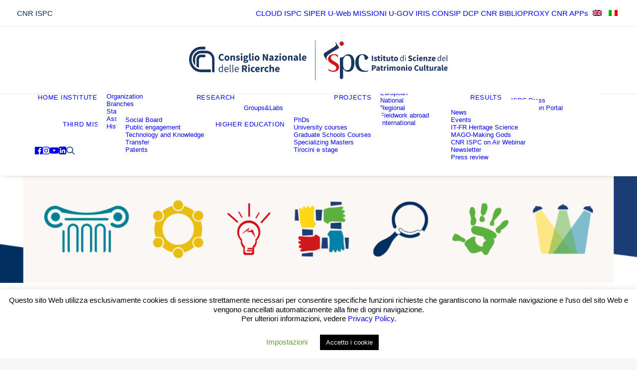

--- FILE ---
content_type: text/html; charset=UTF-8
request_url: https://www.ispc.cnr.it/en/2023/09/14/festival-porte-aperte-al-cnr-patrimonioculturale-nelle-transizioni-verde-e-digitale/
body_size: 33644
content:
<!DOCTYPE html>
<html class="no-touch" lang="en-GB" xmlns="http://www.w3.org/1999/xhtml">
<head>
<meta http-equiv="Content-Type" content="text/html; charset=UTF-8">
<meta name="viewport" content="width=device-width, initial-scale=1">
<link rel="profile" href="http://gmpg.org/xfn/11">
<link rel="pingback" href="https://www.ispc.cnr.it/xmlrpc.php">
<meta name='robots' content='index, follow, max-image-preview:large, max-snippet:-1, max-video-preview:-1' />

	<!-- This site is optimized with the Yoast SEO plugin v26.8 - https://yoast.com/product/yoast-seo-wordpress/ -->
	<title>Festival PORTE APERTE AL CNR: #patrimonioculturale nelle transizioni verde e digitale | Istituto di Scienze del Patrimonio Culturale</title>
	<meta name="description" content="Tre giornate per celebrare il Patrimonio Culturale nella cornice dei festeggiamenti dei cento anni dalla fondazione del Consiglio Nazionale delle Ricerche." />
	<link rel="canonical" href="https://www.ispc.cnr.it/en/2023/09/14/festival-porte-aperte-al-cnr-patrimonioculturale-nelle-transizioni-verde-e-digitale/" />
	<meta property="og:locale" content="en_GB" />
	<meta property="og:type" content="article" />
	<meta property="og:title" content="Festival PORTE APERTE AL CNR: #patrimonioculturale nelle transizioni verde e digitale | Istituto di Scienze del Patrimonio Culturale" />
	<meta property="og:description" content="Tre giornate per celebrare il Patrimonio Culturale nella cornice dei festeggiamenti dei cento anni dalla fondazione del Consiglio Nazionale delle Ricerche." />
	<meta property="og:url" content="https://www.ispc.cnr.it/en/2023/09/14/festival-porte-aperte-al-cnr-patrimonioculturale-nelle-transizioni-verde-e-digitale/" />
	<meta property="og:site_name" content="Istituto di Scienze del Patrimonio Culturale" />
	<meta property="article:publisher" content="https://www.facebook.com/ISPCCNR" />
	<meta property="article:published_time" content="2023-09-14T10:07:56+00:00" />
	<meta property="article:modified_time" content="2024-01-11T15:48:08+00:00" />
	<meta property="og:image" content="https://www.ispc.cnr.it/wp-content/uploads/2023/08/Save_The_Date-sito-web.png" />
	<meta property="og:image:width" content="1800" />
	<meta property="og:image:height" content="945" />
	<meta property="og:image:type" content="image/png" />
	<meta name="author" content="Silvia Iachello" />
	<meta name="twitter:card" content="summary_large_image" />
	<meta name="twitter:label1" content="Written by" />
	<meta name="twitter:data1" content="Silvia Iachello" />
	<meta name="twitter:label2" content="Estimated reading time" />
	<meta name="twitter:data2" content="16 minutes" />
	<script type="application/ld+json" class="yoast-schema-graph">{"@context":"https://schema.org","@graph":[{"@type":"Article","@id":"https://www.ispc.cnr.it/2023/09/14/festival-porte-aperte-al-cnr-patrimonioculturale-nelle-transizioni-verde-e-digitale/#article","isPartOf":{"@id":"https://www.ispc.cnr.it/2023/09/14/festival-porte-aperte-al-cnr-patrimonioculturale-nelle-transizioni-verde-e-digitale/"},"author":{"name":"Silvia Iachello","@id":"https://www.ispc.cnr.it/it_it/#/schema/person/8d20b3a78d18978e1f9c9a613dfb2bea"},"headline":"Festival PORTE APERTE AL CNR: #patrimonioculturale nelle transizioni verde e digitale","datePublished":"2023-09-14T10:07:56+00:00","dateModified":"2024-01-11T15:48:08+00:00","mainEntityOfPage":{"@id":"https://www.ispc.cnr.it/2023/09/14/festival-porte-aperte-al-cnr-patrimonioculturale-nelle-transizioni-verde-e-digitale/"},"wordCount":4443,"publisher":{"@id":"https://www.ispc.cnr.it/it_it/#organization"},"image":{"@id":"https://www.ispc.cnr.it/2023/09/14/festival-porte-aperte-al-cnr-patrimonioculturale-nelle-transizioni-verde-e-digitale/#primaryimage"},"thumbnailUrl":"https://www.ispc.cnr.it/wp-content/uploads/2023/08/Save_The_Date-sito-web.png","articleSection":["Eventi"],"inLanguage":"en-GB"},{"@type":"WebPage","@id":"https://www.ispc.cnr.it/2023/09/14/festival-porte-aperte-al-cnr-patrimonioculturale-nelle-transizioni-verde-e-digitale/","url":"https://www.ispc.cnr.it/2023/09/14/festival-porte-aperte-al-cnr-patrimonioculturale-nelle-transizioni-verde-e-digitale/","name":"Festival PORTE APERTE AL CNR: #patrimonioculturale nelle transizioni verde e digitale | Istituto di Scienze del Patrimonio Culturale","isPartOf":{"@id":"https://www.ispc.cnr.it/it_it/#website"},"primaryImageOfPage":{"@id":"https://www.ispc.cnr.it/2023/09/14/festival-porte-aperte-al-cnr-patrimonioculturale-nelle-transizioni-verde-e-digitale/#primaryimage"},"image":{"@id":"https://www.ispc.cnr.it/2023/09/14/festival-porte-aperte-al-cnr-patrimonioculturale-nelle-transizioni-verde-e-digitale/#primaryimage"},"thumbnailUrl":"https://www.ispc.cnr.it/wp-content/uploads/2023/08/Save_The_Date-sito-web.png","datePublished":"2023-09-14T10:07:56+00:00","dateModified":"2024-01-11T15:48:08+00:00","description":"Tre giornate per celebrare il Patrimonio Culturale nella cornice dei festeggiamenti dei cento anni dalla fondazione del Consiglio Nazionale delle Ricerche.","breadcrumb":{"@id":"https://www.ispc.cnr.it/2023/09/14/festival-porte-aperte-al-cnr-patrimonioculturale-nelle-transizioni-verde-e-digitale/#breadcrumb"},"inLanguage":"en-GB","potentialAction":[{"@type":"ReadAction","target":["https://www.ispc.cnr.it/2023/09/14/festival-porte-aperte-al-cnr-patrimonioculturale-nelle-transizioni-verde-e-digitale/"]}]},{"@type":"ImageObject","inLanguage":"en-GB","@id":"https://www.ispc.cnr.it/2023/09/14/festival-porte-aperte-al-cnr-patrimonioculturale-nelle-transizioni-verde-e-digitale/#primaryimage","url":"https://www.ispc.cnr.it/wp-content/uploads/2023/08/Save_The_Date-sito-web.png","contentUrl":"https://www.ispc.cnr.it/wp-content/uploads/2023/08/Save_The_Date-sito-web.png","width":1800,"height":945},{"@type":"BreadcrumbList","@id":"https://www.ispc.cnr.it/2023/09/14/festival-porte-aperte-al-cnr-patrimonioculturale-nelle-transizioni-verde-e-digitale/#breadcrumb","itemListElement":[{"@type":"ListItem","position":1,"name":"Home","item":"https://www.ispc.cnr.it/"},{"@type":"ListItem","position":2,"name":"Festival PORTE APERTE AL CNR: #patrimonioculturale nelle transizioni verde e digitale"}]},{"@type":"WebSite","@id":"https://www.ispc.cnr.it/it_it/#website","url":"https://www.ispc.cnr.it/it_it/","name":"Istituto di Scienze del Patrimonio Culturale","description":"CNR - Consiglio Nazionale delle Ricerche","publisher":{"@id":"https://www.ispc.cnr.it/it_it/#organization"},"potentialAction":[{"@type":"SearchAction","target":{"@type":"EntryPoint","urlTemplate":"https://www.ispc.cnr.it/it_it/?s={search_term_string}"},"query-input":{"@type":"PropertyValueSpecification","valueRequired":true,"valueName":"search_term_string"}}],"inLanguage":"en-GB"},{"@type":"Organization","@id":"https://www.ispc.cnr.it/it_it/#organization","name":"CNR ISPC | Istituto di Scienze del Patrimonio Culturale","url":"https://www.ispc.cnr.it/it_it/","logo":{"@type":"ImageObject","inLanguage":"en-GB","@id":"https://www.ispc.cnr.it/it_it/#/schema/logo/image/","url":"https://www.ispc.cnr.it/wp-content/uploads/2023/02/3.logo_ISPC_2023_short.svg","contentUrl":"https://www.ispc.cnr.it/wp-content/uploads/2023/02/3.logo_ISPC_2023_short.svg","width":"562","height":"314","caption":"CNR ISPC | Istituto di Scienze del Patrimonio Culturale"},"image":{"@id":"https://www.ispc.cnr.it/it_it/#/schema/logo/image/"},"sameAs":["https://www.facebook.com/ISPCCNR","https://www.instagram.com/ispccnr/","https://it.linkedin.com/company/cnr-ispc-institute-of-heritage-science","https://www.youtube.com/channel/UCtsBKMrBGwa-ubIL1iw4OMQ"]},{"@type":"Person","@id":"https://www.ispc.cnr.it/it_it/#/schema/person/8d20b3a78d18978e1f9c9a613dfb2bea","name":"Silvia Iachello"}]}</script>
	<!-- / Yoast SEO plugin. -->


<link rel="alternate" type="application/rss+xml" title="Istituto di Scienze del Patrimonio Culturale &raquo; Feed" href="https://www.ispc.cnr.it/en/feed/" />
<link rel="alternate" type="application/rss+xml" title="Istituto di Scienze del Patrimonio Culturale &raquo; Comments Feed" href="https://www.ispc.cnr.it/en/comments/feed/" />
<link rel="alternate" type="application/rss+xml" title="Istituto di Scienze del Patrimonio Culturale &raquo; Festival PORTE APERTE AL CNR: #patrimonioculturale nelle transizioni verde e digitale Comments Feed" href="https://www.ispc.cnr.it/en/2023/09/14/festival-porte-aperte-al-cnr-patrimonioculturale-nelle-transizioni-verde-e-digitale/feed/" />
<link rel="alternate" title="oEmbed (JSON)" type="application/json+oembed" href="https://www.ispc.cnr.it/en/wp-json/oembed/1.0/embed?url=https%3A%2F%2Fwww.ispc.cnr.it%2Fen%2F2023%2F09%2F14%2Ffestival-porte-aperte-al-cnr-patrimonioculturale-nelle-transizioni-verde-e-digitale%2F" />
<link rel="alternate" title="oEmbed (XML)" type="text/xml+oembed" href="https://www.ispc.cnr.it/en/wp-json/oembed/1.0/embed?url=https%3A%2F%2Fwww.ispc.cnr.it%2Fen%2F2023%2F09%2F14%2Ffestival-porte-aperte-al-cnr-patrimonioculturale-nelle-transizioni-verde-e-digitale%2F&#038;format=xml" />
<style id='wp-img-auto-sizes-contain-inline-css' type='text/css'>
img:is([sizes=auto i],[sizes^="auto," i]){contain-intrinsic-size:3000px 1500px}
/*# sourceURL=wp-img-auto-sizes-contain-inline-css */
</style>
<style id='cf-frontend-style-inline-css' type='text/css'>
@font-face {
	font-family: 'Colus';
	font-weight: 400;
	font-display: auto;
	src: url('http://www.ispc.cnr.it/wp-content/uploads/2019/11/Colus-Regular.woff2') format('woff2'),
		url('http://www.ispc.cnr.it/wp-content/uploads/2019/11/Colus-Regular.woff') format('woff'),
		url('http://www.ispc.cnr.it/wp-content/uploads/2019/11/Colus-Regular.ttf') format('truetype'),
		url('http://www.ispc.cnr.it/wp-content/uploads/2019/11/Colus-Regular.eot?#iefix') format('embedded-opentype'),
		url('http://www.ispc.cnr.it/wp-content/uploads/2019/11/Colus-Regular-1.eot?#iefix') format('embedded-opentype');
}
/*# sourceURL=cf-frontend-style-inline-css */
</style>
<style id='wp-emoji-styles-inline-css' type='text/css'>

	img.wp-smiley, img.emoji {
		display: inline !important;
		border: none !important;
		box-shadow: none !important;
		height: 1em !important;
		width: 1em !important;
		margin: 0 0.07em !important;
		vertical-align: -0.1em !important;
		background: none !important;
		padding: 0 !important;
	}
/*# sourceURL=wp-emoji-styles-inline-css */
</style>
<style id='wp-block-library-inline-css' type='text/css'>
:root{--wp-block-synced-color:#7a00df;--wp-block-synced-color--rgb:122,0,223;--wp-bound-block-color:var(--wp-block-synced-color);--wp-editor-canvas-background:#ddd;--wp-admin-theme-color:#007cba;--wp-admin-theme-color--rgb:0,124,186;--wp-admin-theme-color-darker-10:#006ba1;--wp-admin-theme-color-darker-10--rgb:0,107,160.5;--wp-admin-theme-color-darker-20:#005a87;--wp-admin-theme-color-darker-20--rgb:0,90,135;--wp-admin-border-width-focus:2px}@media (min-resolution:192dpi){:root{--wp-admin-border-width-focus:1.5px}}.wp-element-button{cursor:pointer}:root .has-very-light-gray-background-color{background-color:#eee}:root .has-very-dark-gray-background-color{background-color:#313131}:root .has-very-light-gray-color{color:#eee}:root .has-very-dark-gray-color{color:#313131}:root .has-vivid-green-cyan-to-vivid-cyan-blue-gradient-background{background:linear-gradient(135deg,#00d084,#0693e3)}:root .has-purple-crush-gradient-background{background:linear-gradient(135deg,#34e2e4,#4721fb 50%,#ab1dfe)}:root .has-hazy-dawn-gradient-background{background:linear-gradient(135deg,#faaca8,#dad0ec)}:root .has-subdued-olive-gradient-background{background:linear-gradient(135deg,#fafae1,#67a671)}:root .has-atomic-cream-gradient-background{background:linear-gradient(135deg,#fdd79a,#004a59)}:root .has-nightshade-gradient-background{background:linear-gradient(135deg,#330968,#31cdcf)}:root .has-midnight-gradient-background{background:linear-gradient(135deg,#020381,#2874fc)}:root{--wp--preset--font-size--normal:16px;--wp--preset--font-size--huge:42px}.has-regular-font-size{font-size:1em}.has-larger-font-size{font-size:2.625em}.has-normal-font-size{font-size:var(--wp--preset--font-size--normal)}.has-huge-font-size{font-size:var(--wp--preset--font-size--huge)}.has-text-align-center{text-align:center}.has-text-align-left{text-align:left}.has-text-align-right{text-align:right}.has-fit-text{white-space:nowrap!important}#end-resizable-editor-section{display:none}.aligncenter{clear:both}.items-justified-left{justify-content:flex-start}.items-justified-center{justify-content:center}.items-justified-right{justify-content:flex-end}.items-justified-space-between{justify-content:space-between}.screen-reader-text{border:0;clip-path:inset(50%);height:1px;margin:-1px;overflow:hidden;padding:0;position:absolute;width:1px;word-wrap:normal!important}.screen-reader-text:focus{background-color:#ddd;clip-path:none;color:#444;display:block;font-size:1em;height:auto;left:5px;line-height:normal;padding:15px 23px 14px;text-decoration:none;top:5px;width:auto;z-index:100000}html :where(.has-border-color){border-style:solid}html :where([style*=border-top-color]){border-top-style:solid}html :where([style*=border-right-color]){border-right-style:solid}html :where([style*=border-bottom-color]){border-bottom-style:solid}html :where([style*=border-left-color]){border-left-style:solid}html :where([style*=border-width]){border-style:solid}html :where([style*=border-top-width]){border-top-style:solid}html :where([style*=border-right-width]){border-right-style:solid}html :where([style*=border-bottom-width]){border-bottom-style:solid}html :where([style*=border-left-width]){border-left-style:solid}html :where(img[class*=wp-image-]){height:auto;max-width:100%}:where(figure){margin:0 0 1em}html :where(.is-position-sticky){--wp-admin--admin-bar--position-offset:var(--wp-admin--admin-bar--height,0px)}@media screen and (max-width:600px){html :where(.is-position-sticky){--wp-admin--admin-bar--position-offset:0px}}

/*# sourceURL=wp-block-library-inline-css */
</style><style id='global-styles-inline-css' type='text/css'>
:root{--wp--preset--aspect-ratio--square: 1;--wp--preset--aspect-ratio--4-3: 4/3;--wp--preset--aspect-ratio--3-4: 3/4;--wp--preset--aspect-ratio--3-2: 3/2;--wp--preset--aspect-ratio--2-3: 2/3;--wp--preset--aspect-ratio--16-9: 16/9;--wp--preset--aspect-ratio--9-16: 9/16;--wp--preset--color--black: #000000;--wp--preset--color--cyan-bluish-gray: #abb8c3;--wp--preset--color--white: #ffffff;--wp--preset--color--pale-pink: #f78da7;--wp--preset--color--vivid-red: #cf2e2e;--wp--preset--color--luminous-vivid-orange: #ff6900;--wp--preset--color--luminous-vivid-amber: #fcb900;--wp--preset--color--light-green-cyan: #7bdcb5;--wp--preset--color--vivid-green-cyan: #00d084;--wp--preset--color--pale-cyan-blue: #8ed1fc;--wp--preset--color--vivid-cyan-blue: #0693e3;--wp--preset--color--vivid-purple: #9b51e0;--wp--preset--gradient--vivid-cyan-blue-to-vivid-purple: linear-gradient(135deg,rgb(6,147,227) 0%,rgb(155,81,224) 100%);--wp--preset--gradient--light-green-cyan-to-vivid-green-cyan: linear-gradient(135deg,rgb(122,220,180) 0%,rgb(0,208,130) 100%);--wp--preset--gradient--luminous-vivid-amber-to-luminous-vivid-orange: linear-gradient(135deg,rgb(252,185,0) 0%,rgb(255,105,0) 100%);--wp--preset--gradient--luminous-vivid-orange-to-vivid-red: linear-gradient(135deg,rgb(255,105,0) 0%,rgb(207,46,46) 100%);--wp--preset--gradient--very-light-gray-to-cyan-bluish-gray: linear-gradient(135deg,rgb(238,238,238) 0%,rgb(169,184,195) 100%);--wp--preset--gradient--cool-to-warm-spectrum: linear-gradient(135deg,rgb(74,234,220) 0%,rgb(151,120,209) 20%,rgb(207,42,186) 40%,rgb(238,44,130) 60%,rgb(251,105,98) 80%,rgb(254,248,76) 100%);--wp--preset--gradient--blush-light-purple: linear-gradient(135deg,rgb(255,206,236) 0%,rgb(152,150,240) 100%);--wp--preset--gradient--blush-bordeaux: linear-gradient(135deg,rgb(254,205,165) 0%,rgb(254,45,45) 50%,rgb(107,0,62) 100%);--wp--preset--gradient--luminous-dusk: linear-gradient(135deg,rgb(255,203,112) 0%,rgb(199,81,192) 50%,rgb(65,88,208) 100%);--wp--preset--gradient--pale-ocean: linear-gradient(135deg,rgb(255,245,203) 0%,rgb(182,227,212) 50%,rgb(51,167,181) 100%);--wp--preset--gradient--electric-grass: linear-gradient(135deg,rgb(202,248,128) 0%,rgb(113,206,126) 100%);--wp--preset--gradient--midnight: linear-gradient(135deg,rgb(2,3,129) 0%,rgb(40,116,252) 100%);--wp--preset--font-size--small: 13px;--wp--preset--font-size--medium: 20px;--wp--preset--font-size--large: 36px;--wp--preset--font-size--x-large: 42px;--wp--preset--spacing--20: 0.44rem;--wp--preset--spacing--30: 0.67rem;--wp--preset--spacing--40: 1rem;--wp--preset--spacing--50: 1.5rem;--wp--preset--spacing--60: 2.25rem;--wp--preset--spacing--70: 3.38rem;--wp--preset--spacing--80: 5.06rem;--wp--preset--shadow--natural: 6px 6px 9px rgba(0, 0, 0, 0.2);--wp--preset--shadow--deep: 12px 12px 50px rgba(0, 0, 0, 0.4);--wp--preset--shadow--sharp: 6px 6px 0px rgba(0, 0, 0, 0.2);--wp--preset--shadow--outlined: 6px 6px 0px -3px rgb(255, 255, 255), 6px 6px rgb(0, 0, 0);--wp--preset--shadow--crisp: 6px 6px 0px rgb(0, 0, 0);}:where(.is-layout-flex){gap: 0.5em;}:where(.is-layout-grid){gap: 0.5em;}body .is-layout-flex{display: flex;}.is-layout-flex{flex-wrap: wrap;align-items: center;}.is-layout-flex > :is(*, div){margin: 0;}body .is-layout-grid{display: grid;}.is-layout-grid > :is(*, div){margin: 0;}:where(.wp-block-columns.is-layout-flex){gap: 2em;}:where(.wp-block-columns.is-layout-grid){gap: 2em;}:where(.wp-block-post-template.is-layout-flex){gap: 1.25em;}:where(.wp-block-post-template.is-layout-grid){gap: 1.25em;}.has-black-color{color: var(--wp--preset--color--black) !important;}.has-cyan-bluish-gray-color{color: var(--wp--preset--color--cyan-bluish-gray) !important;}.has-white-color{color: var(--wp--preset--color--white) !important;}.has-pale-pink-color{color: var(--wp--preset--color--pale-pink) !important;}.has-vivid-red-color{color: var(--wp--preset--color--vivid-red) !important;}.has-luminous-vivid-orange-color{color: var(--wp--preset--color--luminous-vivid-orange) !important;}.has-luminous-vivid-amber-color{color: var(--wp--preset--color--luminous-vivid-amber) !important;}.has-light-green-cyan-color{color: var(--wp--preset--color--light-green-cyan) !important;}.has-vivid-green-cyan-color{color: var(--wp--preset--color--vivid-green-cyan) !important;}.has-pale-cyan-blue-color{color: var(--wp--preset--color--pale-cyan-blue) !important;}.has-vivid-cyan-blue-color{color: var(--wp--preset--color--vivid-cyan-blue) !important;}.has-vivid-purple-color{color: var(--wp--preset--color--vivid-purple) !important;}.has-black-background-color{background-color: var(--wp--preset--color--black) !important;}.has-cyan-bluish-gray-background-color{background-color: var(--wp--preset--color--cyan-bluish-gray) !important;}.has-white-background-color{background-color: var(--wp--preset--color--white) !important;}.has-pale-pink-background-color{background-color: var(--wp--preset--color--pale-pink) !important;}.has-vivid-red-background-color{background-color: var(--wp--preset--color--vivid-red) !important;}.has-luminous-vivid-orange-background-color{background-color: var(--wp--preset--color--luminous-vivid-orange) !important;}.has-luminous-vivid-amber-background-color{background-color: var(--wp--preset--color--luminous-vivid-amber) !important;}.has-light-green-cyan-background-color{background-color: var(--wp--preset--color--light-green-cyan) !important;}.has-vivid-green-cyan-background-color{background-color: var(--wp--preset--color--vivid-green-cyan) !important;}.has-pale-cyan-blue-background-color{background-color: var(--wp--preset--color--pale-cyan-blue) !important;}.has-vivid-cyan-blue-background-color{background-color: var(--wp--preset--color--vivid-cyan-blue) !important;}.has-vivid-purple-background-color{background-color: var(--wp--preset--color--vivid-purple) !important;}.has-black-border-color{border-color: var(--wp--preset--color--black) !important;}.has-cyan-bluish-gray-border-color{border-color: var(--wp--preset--color--cyan-bluish-gray) !important;}.has-white-border-color{border-color: var(--wp--preset--color--white) !important;}.has-pale-pink-border-color{border-color: var(--wp--preset--color--pale-pink) !important;}.has-vivid-red-border-color{border-color: var(--wp--preset--color--vivid-red) !important;}.has-luminous-vivid-orange-border-color{border-color: var(--wp--preset--color--luminous-vivid-orange) !important;}.has-luminous-vivid-amber-border-color{border-color: var(--wp--preset--color--luminous-vivid-amber) !important;}.has-light-green-cyan-border-color{border-color: var(--wp--preset--color--light-green-cyan) !important;}.has-vivid-green-cyan-border-color{border-color: var(--wp--preset--color--vivid-green-cyan) !important;}.has-pale-cyan-blue-border-color{border-color: var(--wp--preset--color--pale-cyan-blue) !important;}.has-vivid-cyan-blue-border-color{border-color: var(--wp--preset--color--vivid-cyan-blue) !important;}.has-vivid-purple-border-color{border-color: var(--wp--preset--color--vivid-purple) !important;}.has-vivid-cyan-blue-to-vivid-purple-gradient-background{background: var(--wp--preset--gradient--vivid-cyan-blue-to-vivid-purple) !important;}.has-light-green-cyan-to-vivid-green-cyan-gradient-background{background: var(--wp--preset--gradient--light-green-cyan-to-vivid-green-cyan) !important;}.has-luminous-vivid-amber-to-luminous-vivid-orange-gradient-background{background: var(--wp--preset--gradient--luminous-vivid-amber-to-luminous-vivid-orange) !important;}.has-luminous-vivid-orange-to-vivid-red-gradient-background{background: var(--wp--preset--gradient--luminous-vivid-orange-to-vivid-red) !important;}.has-very-light-gray-to-cyan-bluish-gray-gradient-background{background: var(--wp--preset--gradient--very-light-gray-to-cyan-bluish-gray) !important;}.has-cool-to-warm-spectrum-gradient-background{background: var(--wp--preset--gradient--cool-to-warm-spectrum) !important;}.has-blush-light-purple-gradient-background{background: var(--wp--preset--gradient--blush-light-purple) !important;}.has-blush-bordeaux-gradient-background{background: var(--wp--preset--gradient--blush-bordeaux) !important;}.has-luminous-dusk-gradient-background{background: var(--wp--preset--gradient--luminous-dusk) !important;}.has-pale-ocean-gradient-background{background: var(--wp--preset--gradient--pale-ocean) !important;}.has-electric-grass-gradient-background{background: var(--wp--preset--gradient--electric-grass) !important;}.has-midnight-gradient-background{background: var(--wp--preset--gradient--midnight) !important;}.has-small-font-size{font-size: var(--wp--preset--font-size--small) !important;}.has-medium-font-size{font-size: var(--wp--preset--font-size--medium) !important;}.has-large-font-size{font-size: var(--wp--preset--font-size--large) !important;}.has-x-large-font-size{font-size: var(--wp--preset--font-size--x-large) !important;}
/*# sourceURL=global-styles-inline-css */
</style>

<style id='classic-theme-styles-inline-css' type='text/css'>
/*! This file is auto-generated */
.wp-block-button__link{color:#fff;background-color:#32373c;border-radius:9999px;box-shadow:none;text-decoration:none;padding:calc(.667em + 2px) calc(1.333em + 2px);font-size:1.125em}.wp-block-file__button{background:#32373c;color:#fff;text-decoration:none}
/*# sourceURL=/wp-includes/css/classic-themes.min.css */
</style>
<link rel='stylesheet' id='cookie-law-info-css' href='https://www.ispc.cnr.it/wp-content/plugins/cookie-law-info/legacy/public/css/cookie-law-info-public.css?ver=3.3.9.1' type='text/css' media='all' />
<link rel='stylesheet' id='cookie-law-info-gdpr-css' href='https://www.ispc.cnr.it/wp-content/plugins/cookie-law-info/legacy/public/css/cookie-law-info-gdpr.css?ver=3.3.9.1' type='text/css' media='all' />
<link rel='stylesheet' id='trp-language-switcher-style-css' href='https://www.ispc.cnr.it/wp-content/plugins/translatepress-multilingual/assets/css/trp-language-switcher.css?ver=3.0.7' type='text/css' media='all' />
<link rel='stylesheet' id='uncode-style-css' href='https://www.ispc.cnr.it/wp-content/themes/uncode/library/css/style.css?ver=430176659' type='text/css' media='all' />
<style id='uncode-style-inline-css' type='text/css'>

@media (max-width: 959px) { .navbar-brand > * { height: 70px !important;}}
@media (min-width: 960px) { 
		.limit-width { max-width: 1200px; margin: auto;}
		.menu-container:not(.grid-filters) .menu-horizontal ul.menu-smart .megamenu-block-wrapper > .vc_row[data-parent="true"].limit-width:not(.row-parent-limit) { max-width: calc(1200px - 72px); }
		}
.menu-primary ul.menu-smart > li > a, .menu-primary ul.menu-smart li.dropdown > a, .menu-primary ul.menu-smart li.mega-menu > a, .vmenu-container ul.menu-smart > li > a, .vmenu-container ul.menu-smart li.dropdown > a { text-transform: uppercase; }
#changer-back-color { transition: background-color 1000ms cubic-bezier(0.25, 1, 0.5, 1) !important; } #changer-back-color > div { transition: opacity 1000ms cubic-bezier(0.25, 1, 0.5, 1) !important; } body.bg-changer-init.disable-hover .main-wrapper .style-light,  body.bg-changer-init.disable-hover .main-wrapper .style-light h1,  body.bg-changer-init.disable-hover .main-wrapper .style-light h2, body.bg-changer-init.disable-hover .main-wrapper .style-light h3, body.bg-changer-init.disable-hover .main-wrapper .style-light h4, body.bg-changer-init.disable-hover .main-wrapper .style-light h5, body.bg-changer-init.disable-hover .main-wrapper .style-light h6, body.bg-changer-init.disable-hover .main-wrapper .style-light a, body.bg-changer-init.disable-hover .main-wrapper .style-dark, body.bg-changer-init.disable-hover .main-wrapper .style-dark h1, body.bg-changer-init.disable-hover .main-wrapper .style-dark h2, body.bg-changer-init.disable-hover .main-wrapper .style-dark h3, body.bg-changer-init.disable-hover .main-wrapper .style-dark h4, body.bg-changer-init.disable-hover .main-wrapper .style-dark h5, body.bg-changer-init.disable-hover .main-wrapper .style-dark h6, body.bg-changer-init.disable-hover .main-wrapper .style-dark a { transition: color 1000ms cubic-bezier(0.25, 1, 0.5, 1) !important; }
/*# sourceURL=uncode-style-inline-css */
</style>
<link rel='stylesheet' id='uncode-icons-css' href='https://www.ispc.cnr.it/wp-content/themes/uncode/library/css/uncode-icons.css?ver=430176659' type='text/css' media='all' />
<link rel='stylesheet' id='uncode-custom-style-css' href='https://www.ispc.cnr.it/wp-content/themes/uncode/library/css/style-custom.css?ver=430176659' type='text/css' media='all' />
<style id='uncode-custom-style-inline-css' type='text/css'>
.sections-container {display:table;table-layout:fixed;width:100%;height:100%;background-color:#fff;padding-top:50px;padding-bottom:50px;}.sptp-single-post {max-width:1000px;margin:auto;padding:20px;background-color:#fff;}.large-font > h1 {font-size:3rem !important;}
/*# sourceURL=uncode-custom-style-inline-css */
</style>
<link rel='stylesheet' id='child-style-css' href='https://www.ispc.cnr.it/wp-content/themes/uncode-child/style.css?ver=626763154' type='text/css' media='all' />
<script type="text/javascript" src="https://www.ispc.cnr.it/wp-includes/js/jquery/jquery.min.js?ver=3.7.1" id="jquery-core-js"></script>
<script type="text/javascript" src="https://www.ispc.cnr.it/wp-includes/js/jquery/jquery-migrate.min.js?ver=3.4.1" id="jquery-migrate-js"></script>
<script type="text/javascript" id="cookie-law-info-js-extra">
/* <![CDATA[ */
var Cli_Data = {"nn_cookie_ids":["cookielawinfo-checkbox-advertisement","cookielawinfo-checkbox-others","__cf_bm","gvc","__Host-js_csrf","__Host-ss","YSC","VISITOR_INFO1_LIVE","VISITOR_PRIVACY_METADATA","yt-remote-device-id","yt.innertube::requests","yt-remote-connected-devices","yt.innertube::nextId","CONSENT","uncodeAI.screen","uncodeAI.images","uncodeAI.css","locale","ISPCID","_pk_id.24.e803","_pk_ses.24.e803","t","uncode_privacy[consent_types]","CookieLawInfoConsent","cookielawinfo-checkbox-necessary","cookielawinfo-checkbox-non-necessary","cookielawinfo-checkbox-functional","cookielawinfo-checkbox-performance","cookielawinfo-checkbox-analytics"],"cookielist":[],"non_necessary_cookies":{"necessary":["__cf_bm","gvc","__Host-js_csrf","__Host-ss","uncode_privacy[consent_types]","CookieLawInfoConsent"],"functional":["uncodeAI.screen","uncodeAI.images","uncodeAI.css","locale"],"analytics":["CONSENT"],"advertisement":["YSC","VISITOR_INFO1_LIVE","VISITOR_PRIVACY_METADATA","yt-remote-device-id","yt.innertube::requests","yt-remote-connected-devices","yt.innertube::nextId"],"others":["ISPCID","_pk_id.24.e803","_pk_ses.24.e803","t"]},"ccpaEnabled":"","ccpaRegionBased":"","ccpaBarEnabled":"","strictlyEnabled":["necessary","obligatoire"],"ccpaType":"gdpr","js_blocking":"","custom_integration":"","triggerDomRefresh":"","secure_cookies":""};
var cli_cookiebar_settings = {"animate_speed_hide":"500","animate_speed_show":"500","background":"#FFF","border":"#b1a6a6c2","border_on":"","button_1_button_colour":"#000","button_1_button_hover":"#000000","button_1_link_colour":"#fff","button_1_as_button":"1","button_1_new_win":"","button_2_button_colour":"#333","button_2_button_hover":"#292929","button_2_link_colour":"#444","button_2_as_button":"","button_2_hidebar":"","button_3_button_colour":"#000","button_3_button_hover":"#000000","button_3_link_colour":"#fff","button_3_as_button":"1","button_3_new_win":"","button_4_button_colour":"#000","button_4_button_hover":"#000000","button_4_link_colour":"#62a329","button_4_as_button":"","button_7_button_colour":"#61a229","button_7_button_hover":"#4e8221","button_7_link_colour":"#fff","button_7_as_button":"1","button_7_new_win":"","font_family":"inherit","header_fix":"","notify_animate_hide":"1","notify_animate_show":"","notify_div_id":"#cookie-law-info-bar","notify_position_horizontal":"right","notify_position_vertical":"bottom","scroll_close":"","scroll_close_reload":"","accept_close_reload":"","reject_close_reload":"","showagain_tab":"1","showagain_background":"#fff","showagain_border":"#000","showagain_div_id":"#cookie-law-info-again","showagain_x_position":"100px","text":"#000","show_once_yn":"","show_once":"10000","logging_on":"","as_popup":"","popup_overlay":"1","bar_heading_text":"","cookie_bar_as":"banner","popup_showagain_position":"bottom-right","widget_position":"left"};
var log_object = {"ajax_url":"https://www.ispc.cnr.it/wp-admin/admin-ajax.php"};
//# sourceURL=cookie-law-info-js-extra
/* ]]> */
</script>
<script type="text/javascript" src="https://www.ispc.cnr.it/wp-content/plugins/cookie-law-info/legacy/public/js/cookie-law-info-public.js?ver=3.3.9.1" id="cookie-law-info-js"></script>
<script type="text/javascript" src="/wp-content/themes/uncode/library/js/ai-uncode.js" id="uncodeAI" data-home="/en/" data-path="/" data-breakpoints-images="258,516,720,1032,1440,2064,2880" id="ai-uncode-js"></script>
<script type="text/javascript" id="uncode-init-js-extra">
/* <![CDATA[ */
var SiteParameters = {"days":"days","hours":"hours","minutes":"minutes","seconds":"seconds","constant_scroll":"on","scroll_speed":"2","parallax_factor":"0.25","loading":"Loading\u2026","slide_name":"slide","slide_footer":"footer","ajax_url":"https://www.ispc.cnr.it/wp-admin/admin-ajax.php","nonce_adaptive_images":"5a6ce48a2f","nonce_srcset_async":"8c490d41a5","enable_debug":"","block_mobile_videos":"","is_frontend_editor":"","main_width":["1200","px"],"mobile_parallax_allowed":"","listen_for_screen_update":"1","wireframes_plugin_active":"1","sticky_elements":"off","resize_quality":"90","register_metadata":"","bg_changer_time":"1000","update_wc_fragments":"1","optimize_shortpixel_image":"","menu_mobile_offcanvas_gap":"45","custom_cursor_selector":"[href], .trigger-overlay, .owl-next, .owl-prev, .owl-dot, input[type=\"submit\"], input[type=\"checkbox\"], button[type=\"submit\"], a[class^=\"ilightbox\"], .ilightbox-thumbnail, .ilightbox-prev, .ilightbox-next, .overlay-close, .unmodal-close, .qty-inset \u003E span, .share-button li, .uncode-post-titles .tmb.tmb-click-area, .btn-link, .tmb-click-row .t-inside, .lg-outer button, .lg-thumb img, a[data-lbox], .uncode-close-offcanvas-overlay, .uncode-nav-next, .uncode-nav-prev, .uncode-nav-index","mobile_parallax_animation":"","lbox_enhanced":"","native_media_player":"1","vimeoPlayerParams":"?autoplay=0","ajax_filter_key_search":"key","ajax_filter_key_unfilter":"unfilter","index_pagination_disable_scroll":"","index_pagination_scroll_to":"","uncode_wc_popup_cart_qty":"","disable_hover_hack":"","uncode_nocookie":"","menuHideOnClick":"1","menuShowOnClick":"","smoothScroll":"off","smoothScrollDisableHover":"","smoothScrollQuery":"960","uncode_force_onepage_dots":"","uncode_smooth_scroll_safe":"","uncode_lb_add_galleries":", .gallery","uncode_lb_add_items":", .gallery .gallery-item a","uncode_prev_label":"Previous","uncode_next_label":"Next","uncode_slide_label":"Slide","uncode_share_label":"Share on %","uncode_has_ligatures":"","uncode_is_accessible":"","uncode_carousel_itemSelector":"*:not(.hidden)","uncode_adaptive":"1","ai_breakpoints":"258,516,720,1032,1440,2064,2880","uncode_limit_width":"1200px"};
//# sourceURL=uncode-init-js-extra
/* ]]> */
</script>
<script type="text/javascript" src="https://www.ispc.cnr.it/wp-content/themes/uncode/library/js/init.js?ver=430176659" id="uncode-init-js"></script>
<script></script><link rel="https://api.w.org/" href="https://www.ispc.cnr.it/en/wp-json/" /><link rel="alternate" title="JSON" type="application/json" href="https://www.ispc.cnr.it/en/wp-json/wp/v2/posts/17201" /><link rel="EditURI" type="application/rsd+xml" title="RSD" href="https://www.ispc.cnr.it/xmlrpc.php?rsd" />
<meta name="generator" content="WordPress 6.9" />
<link rel='shortlink' href='https://www.ispc.cnr.it/en/?p=17201' />
<link rel="alternate" hreflang="it-IT" href="https://www.ispc.cnr.it/it_it/2023/09/14/festival-porte-aperte-al-cnr-patrimonioculturale-nelle-transizioni-verde-e-digitale/"/>
<link rel="alternate" hreflang="en-GB" href="https://www.ispc.cnr.it/en/2023/09/14/festival-porte-aperte-al-cnr-patrimonioculturale-nelle-transizioni-verde-e-digitale/"/>
<link rel="alternate" hreflang="it" href="https://www.ispc.cnr.it/it_it/2023/09/14/festival-porte-aperte-al-cnr-patrimonioculturale-nelle-transizioni-verde-e-digitale/"/>
<link rel="alternate" hreflang="en" href="https://www.ispc.cnr.it/en/2023/09/14/festival-porte-aperte-al-cnr-patrimonioculturale-nelle-transizioni-verde-e-digitale/"/>
<link rel="alternate" hreflang="x-default" href="https://www.ispc.cnr.it/it_it/2023/09/14/festival-porte-aperte-al-cnr-patrimonioculturale-nelle-transizioni-verde-e-digitale/"/>
<meta name="generator" content="Powered by Slider Revolution 6.7.38 - responsive, Mobile-Friendly Slider Plugin for WordPress with comfortable drag and drop interface." />
<link rel="icon" href="https://www.ispc.cnr.it/wp-content/uploads/2020/05/cropped-favicon_1-32x32.jpg" sizes="32x32" />
<link rel="icon" href="https://www.ispc.cnr.it/wp-content/uploads/2020/05/cropped-favicon_1-192x192.jpg" sizes="192x192" />
<link rel="apple-touch-icon" href="https://www.ispc.cnr.it/wp-content/uploads/2020/05/cropped-favicon_1-180x180.jpg" />
<meta name="msapplication-TileImage" content="https://www.ispc.cnr.it/wp-content/uploads/2020/05/cropped-favicon_1-270x270.jpg" />
<script>function setREVStartSize(e){
			//window.requestAnimationFrame(function() {
				window.RSIW = window.RSIW===undefined ? window.innerWidth : window.RSIW;
				window.RSIH = window.RSIH===undefined ? window.innerHeight : window.RSIH;
				try {
					var pw = document.getElementById(e.c).parentNode.offsetWidth,
						newh;
					pw = pw===0 || isNaN(pw) || (e.l=="fullwidth" || e.layout=="fullwidth") ? window.RSIW : pw;
					e.tabw = e.tabw===undefined ? 0 : parseInt(e.tabw);
					e.thumbw = e.thumbw===undefined ? 0 : parseInt(e.thumbw);
					e.tabh = e.tabh===undefined ? 0 : parseInt(e.tabh);
					e.thumbh = e.thumbh===undefined ? 0 : parseInt(e.thumbh);
					e.tabhide = e.tabhide===undefined ? 0 : parseInt(e.tabhide);
					e.thumbhide = e.thumbhide===undefined ? 0 : parseInt(e.thumbhide);
					e.mh = e.mh===undefined || e.mh=="" || e.mh==="auto" ? 0 : parseInt(e.mh,0);
					if(e.layout==="fullscreen" || e.l==="fullscreen")
						newh = Math.max(e.mh,window.RSIH);
					else{
						e.gw = Array.isArray(e.gw) ? e.gw : [e.gw];
						for (var i in e.rl) if (e.gw[i]===undefined || e.gw[i]===0) e.gw[i] = e.gw[i-1];
						e.gh = e.el===undefined || e.el==="" || (Array.isArray(e.el) && e.el.length==0)? e.gh : e.el;
						e.gh = Array.isArray(e.gh) ? e.gh : [e.gh];
						for (var i in e.rl) if (e.gh[i]===undefined || e.gh[i]===0) e.gh[i] = e.gh[i-1];
											
						var nl = new Array(e.rl.length),
							ix = 0,
							sl;
						e.tabw = e.tabhide>=pw ? 0 : e.tabw;
						e.thumbw = e.thumbhide>=pw ? 0 : e.thumbw;
						e.tabh = e.tabhide>=pw ? 0 : e.tabh;
						e.thumbh = e.thumbhide>=pw ? 0 : e.thumbh;
						for (var i in e.rl) nl[i] = e.rl[i]<window.RSIW ? 0 : e.rl[i];
						sl = nl[0];
						for (var i in nl) if (sl>nl[i] && nl[i]>0) { sl = nl[i]; ix=i;}
						var m = pw>(e.gw[ix]+e.tabw+e.thumbw) ? 1 : (pw-(e.tabw+e.thumbw)) / (e.gw[ix]);
						newh =  (e.gh[ix] * m) + (e.tabh + e.thumbh);
					}
					var el = document.getElementById(e.c);
					if (el!==null && el) el.style.height = newh+"px";
					el = document.getElementById(e.c+"_wrapper");
					if (el!==null && el) {
						el.style.height = newh+"px";
						el.style.display = "block";
					}
				} catch(e){
					console.log("Failure at Presize of Slider:" + e)
				}
			//});
		  };</script>
		<style type="text/css" id="wp-custom-css">
			/* Per le pagine di categoria, le classi dovrebbero esere queste */
.t-entry-author {
	display: none !important;
}

/* Per le date
.t-entry-meta {
	display: none !important;
}*/

/* Font size per h2 progetti */
.tit_prog {
	font-size: 18px !important;
}

/* Gallery segreteria centrata (???) */
#gallery-segreteria {
	margin: 36px auto;
  width: 70%;
}

/* Riduzione padding top e bottom per
 * footer*/
.main-container .row-container .exa-top-padding {
    padding-top: 90px;
}

.main-container .row-container .exa-bottom-padding {
    padding-bottom: 90px;
}

.footer-last {
	padding-top: 0px !important;
	padding-bottom: 70px !important;
}
/**** End footer ****/

/* Don't capitalize section titles */
.sptp-section-title span {
	text-transform: none !important;
}

/**** Newsletter ****/

/* Forza style-light in p*/
.content__gdpr p {
	color: #777777 !important;
}

/* Centra submit button */
#mc-embedded-subscribe {
	width: 250px;
	text-align: center;
}

.mc-field-group {
	padding: 1rem;	
}

.mc-field-group input {
	width: 300px;
	border-color: #798794;
}

.asterisk {
	color: red;
}

.indicates-required {
	padding: 0.8rem;
}

/**** End newsletter ****/

/**** Increase ol margin ****/
ol {
	margin-left: 28px;
}

/**** Ordered list for projects ****/
.projects-ol {
	margin-left: 3rem !important;
	font-size: 1.5rem !important;
}

/** Override padding in .sections-container **/
.sections-container {
	padding: 0;
}
/** Apply padding to wp-team member container **/
.sptp-single-post {
	padding: 3rem 0 !important;
}
/**** Force drop menu items on top ****/
.drop-menu {
	z-index: 999 !important;
}
/** Overriding margin-top 0 **/
.vc_wp_tagcloud {
	margin-top: 10px !important;
}
/** Tabs in personale **/
.tab-pane {
	padding-top: 0;
}
/** Taxonomies **/
.widget-container .tagcloud a {
	font-size: 13px !important;
}
.widget-container .tagcloud a:hover {
	background-color: rgba(11,180,206,0.5);
}
.isotope-filters ul.menu-smart li.filter-cat-809,
.isotope-filters ul.menu-smart li.filter-cat-810,
.isotope-filters ul.menu-smart li.filter-cat-811, 
.isotope-filters ul.menu-smart li.filter-cat-812,
.isotope-filters ul.menu-smart li.filter-cat-813,
.isotope-filters ul.menu-smart li.filter-cat-814,
.isotope-filters ul.menu-smart li.filter-cat-815,
.isotope-filters ul.menu-smart li.filter-cat-816,
.isotope-filters ul.menu-smart li.filter-cat-876,
.isotope-filters ul.menu-smart 
li.filter-cat-877 {
	display: none !important;
}

.tax-filter {
	text-align: right;
}
/*
div[title="Page 1"] {
	margin-top: 1rem !important;
}

.single-post .main-container .row-container .row-parent .uncont > .ilightbox-html:first-child + *, .main-container .row-container .row-parent .uncont > :first-child, .main-container .row-container .row-parent .uncont > :first-child:not(.divider-wrapper):not(.edit-account) > :first-child:not(.isotope-wrapper):not(.justified-wrapper):not(.index-wrapper):not(.edit-account), .main-container .row-container .row-parent .uncont > :first-child:not(.divider-wrapper):not(.edit-account) > :first-child > :first-child, .main-container .row-container .row-parent .uncont > :first-child:not(.divider-wrapper):not(.edit-account) > :first-child:not(.isotope-wrapper):not(.justified-wrapper):not(.index-wrapper):not(.edit-account) > :first-child > :first-child {
	margin-top: 1rem !important;
}
.single-post .header-wrapper .header-content-inner > :first-child, .header-wrapper .heading-text > :first-child {
	margin-top: 27px !important;
}
.main-container .row-container .quad-top-padding {
	padding-top: 36px !important;
}
.single-post .main-container .row-inner > div:not(.vc_helper) {
	padding: 36px !important;
}*/		</style>
		<noscript><style> .wpb_animate_when_almost_visible { opacity: 1; }</style></noscript><link rel='stylesheet' id='cookie-law-info-table-css' href='https://www.ispc.cnr.it/wp-content/plugins/cookie-law-info/legacy/public/css/cookie-law-info-table.css?ver=3.3.9.1' type='text/css' media='all' />
<link rel='stylesheet' id='rs-plugin-settings-css' href='//www.ispc.cnr.it/wp-content/plugins/revslider/sr6/assets/css/rs6.css?ver=6.7.38' type='text/css' media='all' />
<style id='rs-plugin-settings-inline-css' type='text/css'>
#rs-demo-id {}
/*# sourceURL=rs-plugin-settings-inline-css */
</style>
</head>
<body class="wp-singular post-template-default single single-post postid-17201 single-format-standard wp-theme-uncode wp-child-theme-uncode-child  style-color-lxmt-bg translatepress-en_GB group-blog hormenu-position-left megamenu-full-submenu hmenu-center header-full-width main-center-align menu-sticky-mobile menu-mobile-default menu-mobile-animated mobile-parallax-not-allowed ilb-no-bounce unreg uncode-logo-mobile qw-body-scroll-disabled no-qty-fx wpb-js-composer js-comp-ver-8.7.1.2 vc_responsive" data-border="0">

			<div id="vh_layout_help"></div><div class="body-borders" data-border="0"><div class="top-border body-border-shadow"></div><div class="right-border body-border-shadow"></div><div class="bottom-border body-border-shadow"></div><div class="left-border body-border-shadow"></div><div class="top-border style-light-bg"></div><div class="right-border style-light-bg"></div><div class="bottom-border style-light-bg"></div><div class="left-border style-light-bg"></div></div>	<div class="box-wrapper">
		<div class="box-container">
		<script type="text/javascript" id="initBox">UNCODE.initBox();</script>
		<div class="menu-wrapper menu-sticky menu-sticky-mobile menu-no-arrows menu-animated style-light-original"><div class="top-menu navbar menu-secondary menu-light submenu-light style-color-xsdn-bg top-menu-padding mobile-hidden tablet-hidden single-h-padding">
																		<div class="row-menu">
																			<div class="row-menu-inner"><div class="col-lg-0 middle">
																					<div class="menu-bloginfo">
																						<div class="menu-bloginfo-inner style-light">
																							<p>CNR ISPC</p>
																						</div>
																					</div>
																				</div>
																				<div class="col-lg-12 menu-horizontal">
																					<div class="navbar-topmenu navbar-nav-last"><ul id="menu-user-menu" class="menu-smart menu-mini sm" role="menu"><li role="menuitem"  id="menu-item-10445" class="menu-item menu-item-type-custom menu-item-object-custom depth-0 menu-item-10445 menu-item-link"><a href="https://cloud.ispc.cnr.it/login">CLOUD ISPC<i class="fa fa-angle-right fa-dropdown"></i></a></li>
<li role="menuitem"  id="menu-item-580" class="menu-item menu-item-type-custom menu-item-object-custom depth-0 menu-item-580 menu-item-link"><a target="_blank" href="https://siper.cnr.it/">SIPER<i class="fa fa-angle-right fa-dropdown"></i></a></li>
<li role="menuitem"  id="menu-item-581" class="menu-item menu-item-type-custom menu-item-object-custom depth-0 menu-item-581 menu-item-link"><a target="_blank" href="https://cnr.u-web.cineca.it/home">U-Web MISSIONI<i class="fa fa-angle-right fa-dropdown"></i></a></li>
<li role="menuitem"  id="menu-item-20997" class="menu-item menu-item-type-custom menu-item-object-custom depth-0 menu-item-20997 menu-item-link"><a target="_blank" href="https://www.cnr.u-gov.it/u-gov/bp/desktop/skin_v2/appdesktop.xhtml?area=arpx">U-GOV<i class="fa fa-angle-right fa-dropdown"></i></a></li>
<li role="menuitem"  id="menu-item-582" class="menu-item menu-item-type-custom menu-item-object-custom depth-0 menu-item-582 menu-item-link"><a target="_blank" href="https://iris.cnr.it/">IRIS<i class="fa fa-angle-right fa-dropdown"></i></a></li>
<li role="menuitem"  id="menu-item-584" class="menu-item menu-item-type-custom menu-item-object-custom depth-0 menu-item-584 menu-item-link"><a target="_blank" href="https://www.acquistinretepa.it/opencms/opencms/">CONSIP<i class="fa fa-angle-right fa-dropdown"></i></a></li>
<li role="menuitem"  id="menu-item-585" class="menu-item menu-item-type-custom menu-item-object-custom depth-0 menu-item-585 menu-item-link"><a target="_blank" href="http://www.dcp.cnr.it">DCP CNR<i class="fa fa-angle-right fa-dropdown"></i></a></li>
<li role="menuitem"  id="menu-item-618" class="menu-item menu-item-type-custom menu-item-object-custom depth-0 menu-item-618 menu-item-link"><a target="_blank" href="https://biblioproxy.cnr.it/login">BIBLIOPROXY<i class="fa fa-angle-right fa-dropdown"></i></a></li>
<li role="menuitem"  id="menu-item-20998" class="menu-item menu-item-type-custom menu-item-object-custom depth-0 menu-item-20998 menu-item-link"><a href="https://apps.cnr.it/#/">CNR APPs<i class="fa fa-angle-right fa-dropdown"></i></a></li>
<li role="menuitem"  id="menu-item-594" class="trp-language-switcher-container menu-item menu-item-type-post_type menu-item-object-language_switcher current-language-menu-item depth-0 menu-item-594 menu-item-link"><a href="https://www.ispc.cnr.it/en/2023/09/14/festival-porte-aperte-al-cnr-patrimonioculturale-nelle-transizioni-verde-e-digitale/"><span data-no-translation><img decoding="async" class="trp-flag-image" src="https://www.ispc.cnr.it/wp-content/plugins/translatepress-multilingual/assets/images/flags/en_GB.png" width="18" height="12" alt="en_GB" title="English"></span><i class="fa fa-angle-right fa-dropdown"></i></a></li>
<li role="menuitem"  id="menu-item-595" class="trp-language-switcher-container menu-item menu-item-type-post_type menu-item-object-language_switcher depth-0 menu-item-595 menu-item-link"><a href="https://www.ispc.cnr.it/it_it/2023/09/14/festival-porte-aperte-al-cnr-patrimonioculturale-nelle-transizioni-verde-e-digitale/"><span data-no-translation><img decoding="async" class="trp-flag-image" src="https://www.ispc.cnr.it/wp-content/plugins/translatepress-multilingual/assets/images/flags/it_IT.png" width="18" height="12" alt="it_IT" title="Italian"></span><i class="fa fa-angle-right fa-dropdown"></i></a></li>
</ul></div>
																				</div></div>
																		</div>
																	</div><div class="navbar menu-secondary menu-primary menu-light submenu-light style-light-original single-h-padding">
														<div class="menu-container-mobile  style-color-xsdn-bg menu-borders">
															<div class="row-menu style-light-bg">
																<div class="row-menu-inner">
																	<div id="logo-container-mobile" class="col-lg-0 logo-container">
																		<div id="main-logo" class="navbar-header style-light">
																			<a href="https://www.ispc.cnr.it/en/" class="navbar-brand" data-minheight="60" aria-label="Institute of Heritage Science"><div class="logo-image main-logo  logo-light" data-maxheight="80" style="height: 80px;"><img fetchpriority="high" decoding="async" src="https://www.ispc.cnr.it/wp-content/uploads/2023/02/2.logo_ISPC_2023_estesoREV.svg" alt="logo" width="2117" height="326" class="img-responsive" data-no-translation-alt="" /></div><div class="logo-image mobile-logo logo-light" data-maxheight="80" style="height: 80px;"><img decoding="async" src="https://www.ispc.cnr.it/wp-content/uploads/2023/02/3.logo_ISPC_2023_short.svg" alt="logo" width="562" height="314" class="img-responsive" /></div></a>
																		</div>
																	</div>
																</div>
																<div class="mmb-container"><div class="mobile-additional-icons"></div><div class="mobile-menu-button mobile-menu-button-light lines-button" aria-label="Toggle menu" role="button" tabindex="0" data-no-translation-aria-label=""><span class="lines"><span></span></span></div></div>
															</div>
														</div>
													</div>
													<header id="masthead" class="navbar menu-primary menu-light submenu-light style-light-original single-h-padding">
														<div class="menu-container style-color-xsdn-bg menu-borders menu-shadows" role="navigation">
															<div class="row-menu">
																<div class="row-menu-inner">
																	<div class="col-lg-12 main-menu-container middle">
																		<div class="menu-horizontal menu-dd-shadow-darker-std">
																			<div class="menu-horizontal-inner">
																				<div class="nav navbar-nav navbar-main navbar-nav-first"><ul id="menu-principale" class="menu-primary-inner menu-smart sm" role="menu"><li role="menuitem"  id="menu-item-22" class="menu-item menu-item-type-custom menu-item-object-custom depth-0 menu-item-22 menu-item-link"><a href="http://www.ispc.cnr.it/en/">Home<i class="fa fa-angle-right fa-dropdown"></i></a></li>
<li role="menuitem"  id="menu-item-2939" class="menu-item menu-item-type-custom menu-item-object-custom menu-item-has-children depth-0 menu-item-2939 dropdown menu-item-link"><a href="#" data-toggle="dropdown" class="dropdown-toggle" role="button" data-type="title">Institute<i class="fa fa-angle-down fa-dropdown"></i></a>
<ul role="menu" class="drop-menu un-submenu" data-lenis-prevent>
	<li role="menuitem"  id="menu-item-1160" class="menu-item menu-item-type-post_type menu-item-object-page depth-1 menu-item-1160"><a href="https://www.ispc.cnr.it/en/presentazione/">About the institute<i class="fa fa-angle-right fa-dropdown"></i></a></li>
	<li role="menuitem"  id="menu-item-1163" class="menu-item menu-item-type-post_type menu-item-object-page depth-1 menu-item-1163"><a href="https://www.ispc.cnr.it/en/organigramma/">Organization<i class="fa fa-angle-right fa-dropdown"></i></a></li>
	<li role="menuitem"  id="menu-item-1162" class="menu-item menu-item-type-post_type menu-item-object-page depth-1 menu-item-1162"><a href="https://www.ispc.cnr.it/en/sedi/">Branches<i class="fa fa-angle-right fa-dropdown"></i></a></li>
	<li role="menuitem"  id="menu-item-21114" class="menu-item menu-item-type-post_type menu-item-object-page depth-1 menu-item-21114"><a href="https://www.ispc.cnr.it/en/personale/">Staff<i class="fa fa-angle-right fa-dropdown"></i></a></li>
	<li role="menuitem"  id="menu-item-20826" class="menu-item menu-item-type-custom menu-item-object-custom depth-1 menu-item-20826"><a href="https://www.ispc.cnr.it/en/maintenance/">Associati ISPC<i class="fa fa-angle-right fa-dropdown"></i></a></li>
	<li role="menuitem"  id="menu-item-1470" class="menu-item menu-item-type-post_type menu-item-object-page depth-1 menu-item-1470"><a href="https://www.ispc.cnr.it/en/storia/">History<i class="fa fa-angle-right fa-dropdown"></i></a></li>
</ul>
</li>
<li role="menuitem"  id="menu-item-3204" class="menu-item menu-item-type-custom menu-item-object-custom menu-item-has-children depth-0 menu-item-3204 dropdown menu-item-link"><a href="#" data-toggle="dropdown" class="dropdown-toggle" role="button" data-type="title">Research<i class="fa fa-angle-down fa-dropdown"></i></a>
<ul role="menu" class="drop-menu un-submenu" data-lenis-prevent>
	<li role="menuitem"  id="menu-item-3998" class="menu-item menu-item-type-custom menu-item-object-custom depth-1 menu-item-3998"><a href="https://www.ispc.cnr.it/en/ricerca/gruppi_e_labs/">Groups&#038;Labs<i class="fa fa-angle-right fa-dropdown"></i></a></li>
</ul>
</li>
<li role="menuitem"  id="menu-item-2940" class="menu-item menu-item-type-custom menu-item-object-custom menu-item-has-children depth-0 menu-item-2940 dropdown menu-item-link"><a href="/en/progetti/" data-toggle="dropdown" class="dropdown-toggle" data-type="title">Projects<i class="fa fa-angle-down fa-dropdown"></i></a>
<ul role="menu" class="drop-menu un-submenu" data-lenis-prevent>
	<li role="menuitem"  id="menu-item-1401" class="menu-item menu-item-type-post_type menu-item-object-page depth-1 menu-item-1401"><a href="https://www.ispc.cnr.it/en/progetti/progetti-europei/">European<i class="fa fa-angle-right fa-dropdown"></i></a></li>
	<li role="menuitem"  id="menu-item-1221" class="menu-item menu-item-type-post_type menu-item-object-page depth-1 menu-item-1221"><a href="https://www.ispc.cnr.it/en/progetti/nazionali/">National<i class="fa fa-angle-right fa-dropdown"></i></a></li>
	<li role="menuitem"  id="menu-item-1222" class="menu-item menu-item-type-post_type menu-item-object-page depth-1 menu-item-1222"><a href="https://www.ispc.cnr.it/en/progetti/regionali/">Regional<i class="fa fa-angle-right fa-dropdown"></i></a></li>
	<li role="menuitem"  id="menu-item-16122" class="menu-item menu-item-type-post_type menu-item-object-page depth-1 menu-item-16122"><a href="https://www.ispc.cnr.it/en/progetti/fieldwork-abroad/">Fieldwork abroad<i class="fa fa-angle-right fa-dropdown"></i></a></li>
	<li role="menuitem"  id="menu-item-22965" class="menu-item menu-item-type-post_type menu-item-object-page depth-1 menu-item-22965"><a href="https://www.ispc.cnr.it/en/progetti/internazionali/">International<i class="fa fa-angle-right fa-dropdown"></i></a></li>
</ul>
</li>
<li role="menuitem"  id="menu-item-2941" class="menu-item menu-item-type-custom menu-item-object-custom menu-item-has-children depth-0 menu-item-2941 dropdown menu-item-link"><a href="#" data-toggle="dropdown" class="dropdown-toggle" role="button" data-type="title">Results<i class="fa fa-angle-down fa-dropdown"></i></a>
<ul role="menu" class="drop-menu un-submenu" data-lenis-prevent>
	<li role="menuitem"  id="menu-item-2942" class="menu-item menu-item-type-custom menu-item-object-custom depth-1 menu-item-2942"><a href="https://www.ispc.cnr.it/en/risultati/ispc-press/">ISPC Press<i class="fa fa-angle-right fa-dropdown"></i></a></li>
	<li role="menuitem"  id="menu-item-3205" class="menu-item menu-item-type-custom menu-item-object-custom depth-1 menu-item-3205"><a target="_blank" href="https://openportal.ispc.cnr.it">ISPC Open Portal<i class="fa fa-angle-right fa-dropdown"></i></a></li>
	<li role="menuitem"  id="menu-item-8240" class="menu-item menu-item-type-custom menu-item-object-custom depth-1 menu-item-8240"><a href="https://zenodo.org/communities/cnr-ispc?page=1&#038;size=20">Zenodo<i class="fa fa-angle-right fa-dropdown"></i></a></li>
</ul>
</li>
<li role="menuitem"  id="menu-item-2986" class="menu-item menu-item-type-custom menu-item-object-custom menu-item-has-children depth-0 menu-item-2986 dropdown menu-item-link"><a href="https://www.ispc.cnr.it/en/terza-missione/" data-toggle="dropdown" class="dropdown-toggle" data-type="title">Third Mission<i class="fa fa-angle-down fa-dropdown"></i></a>
<ul role="menu" class="drop-menu un-submenu" data-lenis-prevent>
	<li role="menuitem"  id="menu-item-12484" class="menu-item menu-item-type-post_type menu-item-object-page depth-1 menu-item-12484"><a href="https://www.ispc.cnr.it/en/terza-missione/social-board/">Social Board<i class="fa fa-angle-right fa-dropdown"></i></a></li>
	<li role="menuitem"  id="menu-item-12483" class="menu-item menu-item-type-post_type menu-item-object-page depth-1 menu-item-12483"><a href="https://www.ispc.cnr.it/en/terza-missione/public-engagement/">Public engagement<i class="fa fa-angle-right fa-dropdown"></i></a></li>
	<li role="menuitem"  id="menu-item-13072" class="menu-item menu-item-type-post_type menu-item-object-page depth-1 menu-item-13072"><a href="https://www.ispc.cnr.it/en/terza-missione/technology-and-knowledge-transfer/">Technology and Knowledge Transfer<i class="fa fa-angle-right fa-dropdown"></i></a></li>
	<li role="menuitem"  id="menu-item-12485" class="menu-item menu-item-type-post_type menu-item-object-page depth-1 menu-item-12485"><a href="https://www.ispc.cnr.it/en/terza-missione/brevetti/">Patents<i class="fa fa-angle-right fa-dropdown"></i></a></li>
</ul>
</li>
<li role="menuitem"  id="menu-item-2985" class="menu-item menu-item-type-custom menu-item-object-custom menu-item-has-children depth-0 menu-item-2985 dropdown menu-item-link"><a href="https://www.ispc.cnr.it/en/alta-formazione/" data-toggle="dropdown" class="dropdown-toggle" data-type="title">Higher Education<i class="fa fa-angle-down fa-dropdown"></i></a>
<ul role="menu" class="drop-menu un-submenu" data-lenis-prevent>
	<li role="menuitem"  id="menu-item-12500" class="menu-item menu-item-type-post_type menu-item-object-page depth-1 menu-item-12500"><a href="https://www.ispc.cnr.it/en/alta-formazione/dottorati-di-ricerca/">PhDs<i class="fa fa-angle-right fa-dropdown"></i></a></li>
	<li role="menuitem"  id="menu-item-12499" class="menu-item menu-item-type-post_type menu-item-object-page depth-1 menu-item-12499"><a href="https://www.ispc.cnr.it/en/alta-formazione/corsi-universitari/">University courses<i class="fa fa-angle-right fa-dropdown"></i></a></li>
	<li role="menuitem"  id="menu-item-12498" class="menu-item menu-item-type-post_type menu-item-object-page depth-1 menu-item-12498"><a href="https://www.ispc.cnr.it/en/alta-formazione/corsi-scuole-di-specializzazione/">Graduate Schools Courses<i class="fa fa-angle-right fa-dropdown"></i></a></li>
	<li role="menuitem"  id="menu-item-12501" class="menu-item menu-item-type-post_type menu-item-object-page depth-1 menu-item-12501"><a href="https://www.ispc.cnr.it/en/alta-formazione/master-universitari/">Specializing Masters<i class="fa fa-angle-right fa-dropdown"></i></a></li>
	<li role="menuitem"  id="menu-item-14711" class="menu-item menu-item-type-post_type menu-item-object-page depth-1 menu-item-14711"><a href="https://www.ispc.cnr.it/en/alta-formazione/tirocini-e-stage/">Tirocini e stage<i class="fa fa-angle-right fa-dropdown"></i></a></li>
</ul>
</li>
<li role="menuitem"  id="menu-item-3193" class="menu-item menu-item-type-custom menu-item-object-custom menu-item-has-children depth-0 menu-item-3193 dropdown menu-item-link"><a href="https://www.ispc.cnr.it/en/eventienews/" data-toggle="dropdown" class="dropdown-toggle" data-type="title">Events &amp; News<i class="fa fa-angle-down fa-dropdown"></i></a>
<ul role="menu" class="drop-menu un-submenu" data-lenis-prevent>
	<li role="menuitem"  id="menu-item-3194" class="menu-item menu-item-type-post_type menu-item-object-page depth-1 menu-item-3194"><a href="https://www.ispc.cnr.it/en/eventienews/news/">News<i class="fa fa-angle-right fa-dropdown"></i></a></li>
	<li role="menuitem"  id="menu-item-3195" class="menu-item menu-item-type-post_type menu-item-object-page depth-1 menu-item-3195"><a href="https://www.ispc.cnr.it/en/eventienews/eventi/">Events<i class="fa fa-angle-right fa-dropdown"></i></a></li>
	<li role="menuitem"  id="menu-item-14641" class="menu-item menu-item-type-custom menu-item-object-custom depth-1 menu-item-14641"><a href="https://www.ispc.cnr.it/en/eventienews/italian-french-bilateral-cooperation-on-heritage-science/">IT-FR Heritage Science<i class="fa fa-angle-right fa-dropdown"></i></a></li>
	<li role="menuitem"  id="menu-item-22618" class="menu-item menu-item-type-post_type menu-item-object-page depth-1 menu-item-22618"><a href="https://www.ispc.cnr.it/en/eventienews/mago-making-gods-ciclo-di-seminari-su-rituali-e-denominazioni-nei-politeismi-antichi/">MAGO-Making Gods<i class="fa fa-angle-right fa-dropdown"></i></a></li>
	<li role="menuitem"  id="menu-item-11458" class="menu-item menu-item-type-post_type menu-item-object-page depth-1 menu-item-11458"><a href="https://www.ispc.cnr.it/en/eventienews/webinar-cnr-ispc-on-air/">CNR ISPC on Air Webinar<i class="fa fa-angle-right fa-dropdown"></i></a></li>
	<li role="menuitem"  id="menu-item-6018" class="menu-item menu-item-type-post_type menu-item-object-page depth-1 menu-item-6018"><a href="https://www.ispc.cnr.it/en/eventienews/newsletter/">Newsletter<i class="fa fa-angle-right fa-dropdown"></i></a></li>
	<li role="menuitem"  id="menu-item-9906" class="menu-item menu-item-type-post_type menu-item-object-page depth-1 menu-item-9906"><a href="https://www.ispc.cnr.it/en/eventienews/rassegna-stampa/">Press review<i class="fa fa-angle-right fa-dropdown"></i></a></li>
</ul>
</li>
<li role="menuitem"  id="menu-item-3196" class="menu-item menu-item-type-post_type menu-item-object-page depth-0 menu-item-3196 menu-item-link"><a href="https://www.ispc.cnr.it/en/bandi/">Tenders<i class="fa fa-angle-right fa-dropdown"></i></a></li>
</ul></div><div class="uncode-close-offcanvas-mobile lines-button close navbar-mobile-el"><span class="lines"></span></div><div class="nav navbar-nav navbar-nav-last navbar-extra-icons"><ul class="menu-smart sm menu-icons menu-smart-social" role="menu"><li role="menuitem" class="menu-item-link social-icon social-213357"><a href="https://www.facebook.com/ISPCCNR" class="social-menu-link" role="button" target="_blank"><i class="fa fa-facebook-official" role="presentation"></i></a></li><li role="menuitem" class="menu-item-link social-icon social-210358"><a href="https://www.instagram.com/ispccnr/" class="social-menu-link" role="button" target="_blank"><i class="fa fa-instagram" role="presentation"></i></a></li><li role="menuitem" class="menu-item-link social-icon social-240630"><a href="https://www.youtube.com/channel/UCtsBKMrBGwa-ubIL1iw4OMQ" class="social-menu-link" role="button" target="_blank"><i class="fa fa-youtube-play" role="presentation"></i></a></li><li role="menuitem" class="menu-item-link social-icon social-161935"><a href="https://www.linkedin.com/company/cnr-ispc-institute-of-heritage-science/" class="social-menu-link" role="button" target="_blank"><i class="fa fa-linkedin-square" role="presentation"></i></a></li><li role="menuitem" class="menu-item-link search-icon style-light dropdown"><a href="#" class="trigger-overlay search-icon" role="button" data-area="search" data-container="box-container" aria-label="Search" data-no-translation-aria-label="">
													<i class="fa fa-search3"></i><span class="desktop-hidden"><span data-no-translation="" data-trp-gettext="">Search</span></span><i class="fa fa-angle-down fa-dropdown desktop-hidden"></i>
													</a><ul role="menu" class="drop-menu desktop-hidden">
														<li role="menuitem">
															<form class="search" method="get" action="https://www.ispc.cnr.it/en/" data-trp-original-action="https://www.ispc.cnr.it/en/">
																<input type="search" class="search-field no-livesearch" placeholder="Search..." value="" name="s" title="Search..." data-no-translation-placeholder="" data-no-translation-title="" /><input type="hidden" name="trp-form-language" value="en"/></form>
														</li>
													</ul></li></ul></div><div class="desktop-hidden menu-accordion-secondary">
														 							<div class="menu-accordion menu-accordion-3"><ul id="menu-user-menu-1" class="menu-smart sm sm-vertical mobile-secondary-menu" role="menu"><li role="menuitem"  class="menu-item menu-item-type-custom menu-item-object-custom depth-0 menu-item-10445 menu-item-link"><a href="https://cloud.ispc.cnr.it/login">CLOUD ISPC<i class="fa fa-angle-right fa-dropdown"></i></a></li>
<li role="menuitem"  class="menu-item menu-item-type-custom menu-item-object-custom depth-0 menu-item-580 menu-item-link"><a target="_blank" href="https://siper.cnr.it/">SIPER<i class="fa fa-angle-right fa-dropdown"></i></a></li>
<li role="menuitem"  class="menu-item menu-item-type-custom menu-item-object-custom depth-0 menu-item-581 menu-item-link"><a target="_blank" href="https://cnr.u-web.cineca.it/home">U-Web MISSIONI<i class="fa fa-angle-right fa-dropdown"></i></a></li>
<li role="menuitem"  class="menu-item menu-item-type-custom menu-item-object-custom depth-0 menu-item-20997 menu-item-link"><a target="_blank" href="https://www.cnr.u-gov.it/u-gov/bp/desktop/skin_v2/appdesktop.xhtml?area=arpx">U-GOV<i class="fa fa-angle-right fa-dropdown"></i></a></li>
<li role="menuitem"  class="menu-item menu-item-type-custom menu-item-object-custom depth-0 menu-item-582 menu-item-link"><a target="_blank" href="https://iris.cnr.it/">IRIS<i class="fa fa-angle-right fa-dropdown"></i></a></li>
<li role="menuitem"  class="menu-item menu-item-type-custom menu-item-object-custom depth-0 menu-item-584 menu-item-link"><a target="_blank" href="https://www.acquistinretepa.it/opencms/opencms/">CONSIP<i class="fa fa-angle-right fa-dropdown"></i></a></li>
<li role="menuitem"  class="menu-item menu-item-type-custom menu-item-object-custom depth-0 menu-item-585 menu-item-link"><a target="_blank" href="http://www.dcp.cnr.it">DCP CNR<i class="fa fa-angle-right fa-dropdown"></i></a></li>
<li role="menuitem"  class="menu-item menu-item-type-custom menu-item-object-custom depth-0 menu-item-618 menu-item-link"><a target="_blank" href="https://biblioproxy.cnr.it/login">BIBLIOPROXY<i class="fa fa-angle-right fa-dropdown"></i></a></li>
<li role="menuitem"  class="menu-item menu-item-type-custom menu-item-object-custom depth-0 menu-item-20998 menu-item-link"><a href="https://apps.cnr.it/#/">CNR APPs<i class="fa fa-angle-right fa-dropdown"></i></a></li>
<li role="menuitem"  class="trp-language-switcher-container menu-item menu-item-type-post_type menu-item-object-language_switcher current-language-menu-item depth-0 menu-item-594 menu-item-link"><a href="https://www.ispc.cnr.it/en/2023/09/14/festival-porte-aperte-al-cnr-patrimonioculturale-nelle-transizioni-verde-e-digitale/"><span data-no-translation><img decoding="async" class="trp-flag-image" src="https://www.ispc.cnr.it/wp-content/plugins/translatepress-multilingual/assets/images/flags/en_GB.png" width="18" height="12" alt="en_GB" title="English"></span><i class="fa fa-angle-right fa-dropdown"></i></a></li>
<li role="menuitem"  class="trp-language-switcher-container menu-item menu-item-type-post_type menu-item-object-language_switcher depth-0 menu-item-595 menu-item-link"><a href="https://www.ispc.cnr.it/it_it/2023/09/14/festival-porte-aperte-al-cnr-patrimonioculturale-nelle-transizioni-verde-e-digitale/"><span data-no-translation><img decoding="async" class="trp-flag-image" src="https://www.ispc.cnr.it/wp-content/plugins/translatepress-multilingual/assets/images/flags/it_IT.png" width="18" height="12" alt="it_IT" title="Italian"></span><i class="fa fa-angle-right fa-dropdown"></i></a></li>
</ul></div></div></div>
						
																		</div>
																	</div>
																</div>
															</div></div>
													</header>
												</div>			<script type="text/javascript" id="fixMenuHeight">UNCODE.fixMenuHeight();</script>
						<div class="main-wrapper">
				<div class="main-container">
					<div class="page-wrapper" role="main">
						<div class="sections-container" id="sections-container">
<script type="text/javascript">UNCODE.initHeader();</script><article id="post-17201" class="page-body style-light-bg post-17201 post type-post status-publish format-standard has-post-thumbnail hentry category-eventi">
          <div class="post-wrapper">
          	<div class="post-body"><div class="post-content un-no-sidebar-layout"><div data-parent="true" class="vc_row row-container magnetic" id="row-unique-0"><div class="row-background background-element">
											<div class="background-wrapper">
												<div class="background-inner adaptive-async" style="background-image: url(https://www.ispc.cnr.it/wp-content/uploads/2023/09/festival_patrimonio_banner_sito-web-uai-258x73.png);background-repeat: no-repeat;background-position: center center;background-attachment: scroll;background-size: cover;" data-uniqueid="17261-166878" data-guid="https://www.ispc.cnr.it/wp-content/uploads/2023/09/festival_patrimonio_banner_sito-web.png" data-path="2023/09/festival_patrimonio_banner_sito-web.png" data-width="1920" data-height="540" data-singlew="12" data-singleh="null" data-crop=""></div>
												
											</div>
										</div><div class="row no-top-padding one-bottom-padding no-h-padding limit-width row-parent" data-height-ratio="30"><div class="wpb_row row-inner"><div class="wpb_column pos-top pos-center align_left column_parent col-lg-12 no-internal-gutter"><div class="uncol style-light"  ><div class="uncoltable"><div class="uncell no-block-padding" ><div class="uncont" ></div></div></div></div></div><script id="script-row-unique-0" data-row="script-row-unique-0" type="text/javascript" class="vc_controls">UNCODE.initRow(document.getElementById("row-unique-0"));</script></div></div></div><div data-parent="true" class="vc_row row-container" id="row-unique-1"><div class="row single-top-padding single-bottom-padding triple-h-padding limit-width row-parent"><div class="wpb_row row-inner"><div class="wpb_column pos-top pos-center align_left column_parent col-lg-12 single-internal-gutter"><div class="uncol style-light"  ><div class="uncoltable"><div class="uncell no-block-padding" ><div class="uncont" ><div class="vc_custom_heading_wrap"><div class="heading-text el-text" ><h2>Festival</h2>
<h1>PORTE APERTE AL CNR:</h1>
<h2>#patrimonioculturale nelle transizioni verde e digitale</h2>
<h4>10 - 12 ottobre 2023</h4>
<h5>Firenze, Manifattura Tabacchi</h5>
</div><div class="clear"></div></div><div id="gallery-115567" class="un-media-gallery isotope-system isotope-general-light grid-general-light">
					
	
	<div class="isotope-wrapper grid-wrapper single-gutter" >
									<div class="isotope-container isotope-layout style-masonry" data-type="masonry" data-layout="masonry" data-lg="1000" data-md="600" data-sm="480">
<div class="tmb tmb-iso-w12 tmb-iso-h4 tmb-light tmb-overlay-text-anim tmb-overlay-middle tmb-overlay-text-left tmb-image-anim-magnetic tmb-id-17501  tmb-media-first tmb-media-last tmb-content-overlay tmb-no-bg tmb-lightbox" ><div class="t-inside no-anim" ><div class="t-entry-visual"><div class="t-entry-visual-tc"><div class="t-entry-visual-cont"><div class="dummy" style="padding-top: 52.3%;"></div><a href="https://www.ispc.cnr.it/wp-content/uploads/2023/09/Save_The_Date-loghi-sito-web.png"  class="pushed" data-caption="" data-dir="vertical" data-lbox="ilightbox_gallery-115567" data-options="width:1800,height:945,thumbnail: 'https://www.ispc.cnr.it/wp-content/uploads/2023/09/Save_The_Date-loghi-sito-web-300x158.png'" data-lb-index="0"><div class="t-entry-visual-overlay"><div class="t-entry-visual-overlay-in style-dark-bg" style="opacity: 0.5;"></div></div><img decoding="async" class="adaptive-async wp-image-17501" src="https://www.ispc.cnr.it/wp-content/uploads/2023/09/Save_The_Date-loghi-sito-web-uai-258x135.png" width="258" height="135" alt="" data-uniqueid="17501-104618" data-guid="https://www.ispc.cnr.it/wp-content/uploads/2023/09/Save_The_Date-loghi-sito-web.png" data-path="2023/09/Save_The_Date-loghi-sito-web.png" data-width="1800" data-height="945" data-singlew="12" data-singleh="4" data-crop="" /></a></div>
					</div>
				</div></div></div>			</div>
					</div>

	
	
	
</div>

<div class="uncode_text_column text-lead text-color-654032-color" ><blockquote><p><strong>Un festival per il Patrimonio Culturale </strong><strong>nelle transizioni verde e digitale</strong></p>
<p>Tre giornate interamente dedicate al Patrimonio Culturale e alle professionalità e attività che caratterizzano questo vivo settore di ricerca, con diversi format comunicativi indirizzati a diverse fasce di pubblico, per celebrare il Patrimonio Culturale nella cornice dei festeggiamenti dei cento anni dalla fondazione del Consiglio Nazionale delle Ricerche.</p></blockquote>
</div><span class="btn-container animate_when_almost_visible right-t-left" data-delay="300"><a role="button"  href="#programma-festival" class="custom-link btn border-width-0 btn-default btn-outline btn-icon-right">Scopri gli eventi<i class="fa fa-arrow-down2"></i></a></span><div class="uncode_text_column" ><div class="page" title="Page 1">
<div class="section">
<div class="layoutArea">
<div class="column">
<p>L&#8217;Istituto di Scienze del Patrimonio Culturale (ISPC) del CNR, il Dipartimento di Scienze Umane e Sociali, Patrimonio Culturale (DSU) e il Comitato d&#8217;Onore del Centenario del CNR, <strong>presentano &#8220;PORTE APERTE AL CNR: #patrimonioculturale nelle transizioni verde e digitale&#8221;</strong>, <strong>un festival di tre giorni ricco di eventi ed incontri, indirizzati a diverse fasce di pubblico</strong>. L’evento si inserisce nella cornice dei festeggiamenti dei cento anni dalla fondazione del Consiglio Nazionale delle Ricerche.</p>
<p>Il Festival si terrà a Firenze <strong>dal 10 al 12 ottobre 2023, nei suggestivi spazi di Manifattura Tabacchi</strong>, nuovo quartiere della città animato da una community vivace tra cultura, moda, arte e design. L’ex fabbrica di sigari fiorentina, progettata da Pier Luigi Nervi negli anni ’30, è oggi rinata grazie a un ambizioso progetto di rigenerazione, diventando un luogo complementare al centro storico all’insegna della creatività e dello sviluppo sostenibile. Manifattura Tabacchi, grazie all’acquisto e la messa a disposizione dello spazio da parte di Fondazione CR Firenze, in accordo con il Consiglio Nazionale delle Ricerche, ospita la sede dell‘<a href="https://www.e-rihs.eu/" target="_blank" rel="noopener">European Research Infrastructure for Heritage Science (E-RIHS)</a>’, l’hub europeo per la ricerca sui Beni Culturali coordinato dallo stesso CNR.</p>
</div>
</div>
</div>
</div>
</div><div class="un-media-gallery owl-carousel-wrapper">
		
	
	<div class="owl-carousel-container owl-carousel-loading single-gutter" >
									<div id="gallery-171802" class="owl-carousel owl-element owl-height-auto owl-dots-outside owl-dots-single-block-padding owl-dots-align-center" data-loop="true" data-dots="true" data-navmobile="false" data-navspeed="700" data-autoplay="true" data-timeout="5000" data-stagepadding="0" data-lg="1" data-md="1" data-sm="1">
<div class="tmb tmb-carousel tmb-iso-h4 tmb-light tmb-overlay-text-anim tmb-overlay-middle tmb-overlay-text-left tmb-image-anim-magnetic tmb-id-17361  tmb-media-first tmb-media-last tmb-content-overlay tmb-no-bg tmb-lightbox" ><div class="t-inside no-anim" ><div class="t-entry-visual"><div class="t-entry-visual-tc"><div class="t-entry-visual-cont"><div class="dummy" style="padding-top: 52.3%;"></div><a href="https://www.ispc.cnr.it/wp-content/uploads/2023/09/quando_festival_patrimonio_sito-web.png"  class="pushed" data-active="1" data-lbox="ilightbox_gallery-171802" data-options="width:1800,height:945,thumbnail: 'https://www.ispc.cnr.it/wp-content/uploads/2023/09/quando_festival_patrimonio_sito-web-300x158.png'" data-lb-index="0"><div class="t-entry-visual-overlay"><div class="t-entry-visual-overlay-in style-dark-bg" style="opacity: 0.5;"></div></div><img decoding="async" class="adaptive-async wp-image-17361" src="https://www.ispc.cnr.it/wp-content/uploads/2023/09/quando_festival_patrimonio_sito-web-uai-258x135.png" width="258" height="135" alt="" data-uniqueid="17361-198632" data-guid="https://www.ispc.cnr.it/wp-content/uploads/2023/09/quando_festival_patrimonio_sito-web.png" data-path="2023/09/quando_festival_patrimonio_sito-web.png" data-width="1800" data-height="945" data-singlew="12" data-singleh="4" data-crop="" /></a></div>
					</div>
				</div></div></div><div class="tmb tmb-carousel tmb-iso-h4 tmb-light tmb-overlay-text-anim tmb-overlay-middle tmb-overlay-text-left tmb-image-anim-magnetic tmb-id-17422  tmb-media-first tmb-media-last tmb-content-overlay tmb-no-bg tmb-lightbox" ><div class="t-inside no-anim" ><div class="t-entry-visual"><div class="t-entry-visual-tc"><div class="t-entry-visual-cont"><div class="dummy" style="padding-top: 52.3%;"></div><a href="https://www.ispc.cnr.it/wp-content/uploads/2023/09/timetable_sito-web_.png"  class="pushed" data-active="1" data-lbox="ilightbox_gallery-171802" data-options="width:1800,height:945,thumbnail: 'https://www.ispc.cnr.it/wp-content/uploads/2023/09/timetable_sito-web_-300x158.png'" data-lb-index="1"><div class="t-entry-visual-overlay"><div class="t-entry-visual-overlay-in style-dark-bg" style="opacity: 0.5;"></div></div><img decoding="async" class="adaptive-async wp-image-17422" src="https://www.ispc.cnr.it/wp-content/uploads/2023/09/timetable_sito-web_-uai-258x135.png" width="258" height="135" alt="" data-uniqueid="17422-407569" data-guid="https://www.ispc.cnr.it/wp-content/uploads/2023/09/timetable_sito-web_.png" data-path="2023/09/timetable_sito-web_.png" data-width="1800" data-height="945" data-singlew="12" data-singleh="4" data-crop="" /></a></div>
					</div>
				</div></div></div>			</div>
					</div>

	
	
	
</div>

<div class="vc_row row-internal row-container"><div class="row row-child"><div class="wpb_row row-inner"><div class="wpb_column pos-top pos-center align_left column_child col-lg-8 single-internal-gutter"><div class="uncol style-light" ><div class="uncoltable"><div class="uncell no-block-padding" ><div class="uncont" ><div class="uncode_text_column" ><h3>Cosa succede durante il Festival</h3>
<p>L’<strong>HERIday</strong> aprirà le tre giornate, momento aperto al pubblico durante il quale ci si confronterà sulle prospettive future tra personalità di rilievo nel settore dell’Heritage Science, della scienza aperta e delle transizioni verde e digitale.<strong> Il talk, coordinato da Massimo Sideri, editorialista e inviato del Corriere della Sera, vedrà la presenza della Presidente del CNR, Maria Chiara Carrozza.</strong></p>
<p>Seguirà la <strong>cerimonia di apertura ufficiale del Festival</strong>, alla quale parteciperanno la direttrice di CNR ISPC, Costanza Miliani, insieme ai protagonisti di questa importante manifestazione.</p>
<p>Nelle tre giornate sarà possibile partecipare, ad ingresso libero o previa iscrizione, a <strong>9 micro-eventi</strong> <strong>che tratteranno il Patrimonio Culturale</strong> e le professionalità e attività che caratterizzano questo vivo settore di ricerca, con diversi format comunicativi: <strong>momenti espositivi, interattivi e ludici</strong> sulla ricerca scientifica e la sperimentazione nel settore; <strong>occasioni d’incontro</strong> tra ricercatori di vari istituti del CNR e università, liberi professionisti e stakeholder operanti nel settore per riflettere e condividere esperienze di lavoro e strategie di ricerca scientifica. Sarà inoltre organizzato il<strong> primo hackathon firmato CNR ISPC</strong> che vedrà 3 team di 12 studenti universitari &#8220;sfidarsi&#8221; creativamente sui temi dell&#8217;Heritage Science provenienti da territorio fiorentino e da altre regioni italiane</p>
<p>La <strong>cerimonia di chiusura del Festival </strong>si terrà l’ultima giornata, nel pomeriggio, e proverà a fare una fotografia dello stato dell’arte delle Scienze del patrimonio, le prospettive e le sfide del prossimo futuro… che è già presente per il mondo della ricerca.</p>
</div></div></div></div></div></div><div class="wpb_column pos-top pos-center align_left column_child col-lg-4 single-internal-gutter"><div class="uncol style-light" ><div class="uncoltable"><div class="uncell no-block-padding" ><div class="uncont" ><div class="empty-space empty-single" ><span class="empty-space-inner"></span></div>
<div class="un-media-gallery owl-carousel-wrapper">
		
	
	<div class="owl-carousel-container owl-carousel-loading single-gutter" >
									<div id="gallery-187180" class="owl-carousel owl-element owl-height-auto owl-dots-outside owl-dots-single-block-padding owl-dots-align-center" data-loop="true" data-dots="true" data-navmobile="false" data-navspeed="400" data-autoplay="true" data-timeout="3000" data-stagepadding="0" data-lg="1" data-md="1" data-sm="1">
<div class="tmb tmb-carousel tmb-iso-h4 tmb-light tmb-overlay-text-anim tmb-overlay-middle tmb-overlay-text-left tmb-image-anim tmb-id-17546  tmb-media-first tmb-media-last tmb-content-overlay tmb-no-bg tmb-lightbox" ><div class="t-inside no-anim" ><div class="t-entry-visual"><div class="t-entry-visual-tc"><div class="t-entry-visual-cont"><div class="dummy" style="padding-top: 141.5%;"></div><a href="https://www.ispc.cnr.it/wp-content/uploads/2023/09/patrimonio_cose-succede_10ott23.jpg"  class="pushed" data-active="1" data-lbox="ilightbox_gallery-187180" data-options="width:1414,height:2000,thumbnail: 'https://www.ispc.cnr.it/wp-content/uploads/2023/09/patrimonio_cose-succede_10ott23-212x300.jpg'" data-lb-index="0"><div class="t-entry-visual-overlay"><div class="t-entry-visual-overlay-in style-dark-bg" style="opacity: 0.5;"></div></div><img decoding="async" class="adaptive-async wp-image-17546" src="https://www.ispc.cnr.it/wp-content/uploads/2023/09/patrimonio_cose-succede_10ott23-uai-258x365.jpg" width="258" height="365" alt="" data-uniqueid="17546-354593" data-guid="https://www.ispc.cnr.it/wp-content/uploads/2023/09/patrimonio_cose-succede_10ott23.jpg" data-path="2023/09/patrimonio_cose-succede_10ott23.jpg" data-width="1414" data-height="2000" data-singlew="4" data-singleh="4" data-crop="" /></a></div>
					</div>
				</div></div></div><div class="tmb tmb-carousel tmb-iso-h4 tmb-light tmb-overlay-text-anim tmb-overlay-middle tmb-overlay-text-left tmb-image-anim tmb-id-17547  tmb-media-first tmb-media-last tmb-content-overlay tmb-no-bg tmb-lightbox" ><div class="t-inside no-anim" ><div class="t-entry-visual"><div class="t-entry-visual-tc"><div class="t-entry-visual-cont"><div class="dummy" style="padding-top: 141.5%;"></div><a href="https://www.ispc.cnr.it/wp-content/uploads/2023/09/Patrimonio_cose-succede_11ott23_.jpg"  class="pushed" data-active="1" data-lbox="ilightbox_gallery-187180" data-options="width:1414,height:2000,thumbnail: 'https://www.ispc.cnr.it/wp-content/uploads/2023/09/Patrimonio_cose-succede_11ott23_-212x300.jpg'" data-lb-index="1"><div class="t-entry-visual-overlay"><div class="t-entry-visual-overlay-in style-dark-bg" style="opacity: 0.5;"></div></div><img decoding="async" class="adaptive-async wp-image-17547" src="https://www.ispc.cnr.it/wp-content/uploads/2023/09/Patrimonio_cose-succede_11ott23_-uai-258x365.jpg" width="258" height="365" alt="" data-uniqueid="17547-110928" data-guid="https://www.ispc.cnr.it/wp-content/uploads/2023/09/Patrimonio_cose-succede_11ott23_.jpg" data-path="2023/09/Patrimonio_cose-succede_11ott23_.jpg" data-width="1414" data-height="2000" data-singlew="4" data-singleh="4" data-crop="" /></a></div>
					</div>
				</div></div></div><div class="tmb tmb-carousel tmb-iso-h4 tmb-light tmb-overlay-text-anim tmb-overlay-middle tmb-overlay-text-left tmb-image-anim tmb-id-17548  tmb-media-first tmb-media-last tmb-content-overlay tmb-no-bg tmb-lightbox" ><div class="t-inside no-anim" ><div class="t-entry-visual"><div class="t-entry-visual-tc"><div class="t-entry-visual-cont"><div class="dummy" style="padding-top: 141.5%;"></div><a href="https://www.ispc.cnr.it/wp-content/uploads/2023/09/Patrimonio_cose-succede_12ott23_.jpg"  class="pushed" data-active="1" data-lbox="ilightbox_gallery-187180" data-options="width:1414,height:2000,thumbnail: 'https://www.ispc.cnr.it/wp-content/uploads/2023/09/Patrimonio_cose-succede_12ott23_-212x300.jpg'" data-lb-index="2"><div class="t-entry-visual-overlay"><div class="t-entry-visual-overlay-in style-dark-bg" style="opacity: 0.5;"></div></div><img decoding="async" class="adaptive-async wp-image-17548" src="https://www.ispc.cnr.it/wp-content/uploads/2023/09/Patrimonio_cose-succede_12ott23_-uai-258x365.jpg" width="258" height="365" alt="" data-uniqueid="17548-174592" data-guid="https://www.ispc.cnr.it/wp-content/uploads/2023/09/Patrimonio_cose-succede_12ott23_.jpg" data-path="2023/09/Patrimonio_cose-succede_12ott23_.jpg" data-width="1414" data-height="2000" data-singlew="4" data-singleh="4" data-crop="" /></a></div>
					</div>
				</div></div></div>			</div>
					</div>

	
	
	
</div>

</div></div></div></div></div></div></div></div><div class="vc_custom_heading_wrap"><div class="heading-text el-text" ><h2 class="h2 text-uppercase" ><span><h3 id="programma-festival">Gli eventi</h3></span></h2><hr class="separator-break separator-accent" /></div><div class="clear"></div></div><div class="uncode-accordion wpb_accordion wpb_content_element  sign-size-rg w-border" data-collapsible="no" data-target="" data-active-tab="0" >
		<div class="panel-group wpb_wrapper wpb_accordion_wrapper" id="accordion_1203134369" data-no-toggle="">

<div class="panel panel-default wpb_accordion_section group  no-block-padding"><div class="panel-heading wpb_accordion_header ui-accordion-header"><p class="panel-title font-weight- text-   icon-size-rg"><a data-toggle="collapse" data-parent="#accordion_1203134369" href="#heriday" data-tab-history="true" data-tab-history-changer="push" data-tab-history-update-url="true"><span>HERIDAY</span></a></p></div><div data-id="heriday" class="panel-collapse collapse"><div class="panel-body wpb_accordion_content ui-accordion-content half-internal-gutter single-block-padding">
						<div class="uncode-single-media  text-left"><div class="single-wrapper" style="max-width: 100%;"><div class="tmb tmb-light  tmb-media-first tmb-media-last tmb-content-overlay tmb-no-bg"><div class="t-inside"><div class="t-entry-visual"><div class="t-entry-visual-tc"><div class="uncode-single-media-wrapper"><img decoding="async" class="adaptive-async wp-image-17339" src="https://www.ispc.cnr.it/wp-content/uploads/2023/09/heri-day_striscia-colore_sito-web_data-uai-258x29.png" width="258" height="29" alt="" data-uniqueid="17339-130135" data-guid="https://www.ispc.cnr.it/wp-content/uploads/2023/09/heri-day_striscia-colore_sito-web_data.png" data-path="2023/09/heri-day_striscia-colore_sito-web_data.png" data-width="900" data-height="100" data-singlew="12" data-singleh="" data-crop="" data-fixed=""></div>
					</div>
				</div></div></div></div></div><div class="uncode_text_column" ><h2><strong>PORTE APERTE AL CNR: </strong><strong>#patrimonioculturale nelle transizioni verde e digitale</strong></h2>
<p><em>A cura di CNR, DSU e CNR ISPC</em></p>
<p><span style="color: #008095;"><strong>Un talk a più voci a partire da tre quesiti scientifici “urgenti”</strong></span></p>
<p><img decoding="async" class="wp-image-17202 alignleft" src="https://www.ispc.cnr.it/wp-content/uploads/2023/08/HERI-DAY-150x150.png" alt="" width="100" height="100" /></p>
<p>Cosa si intende quando parliamo di Patrimonio Culturale? Che ruolo hanno la Scienza, l’Arte e la Tecnologia nell’analisi, conservazione e valorizzazione del nostro Patrimonio? Quali sono le ultime frontiere della ricerca per la transizione digitale e transizione green dei beni culturali?</p>
<hr />
</div><div class="icon-box icon-box-left icon-box-space-reduced" ><div class="icon-box-icon fa-container"><span class="text-accent-color btn-disable-hover"><i class="fa fa-calendar2 fa-2x fa-fw"></i></span></div><div class="icon-box-content"><div class="icon-box-heading icon-box-fa-2x"><p class="">10/10/2023 | ore 10:00 - 11:30</p></div></div></div><div class="icon-box icon-box-left icon-box-space-reduced" ><div class="icon-box-icon fa-container"><span class="text-accent-color btn-disable-hover"><i class="fa fa-map-marker2 fa-2x fa-fw"></i></span></div><div class="icon-box-content"><div class="icon-box-heading icon-box-fa-2x"><p class="">Edificio B11</p></div></div></div><div class="icon-box icon-box-left icon-box-space-reduced" ><div class="icon-box-icon fa-container"><span class="text-accent-color btn-disable-hover"><i class="fa fa-info-large fa-2x fa-fw"></i></span></div><div class="icon-box-content"><div class="icon-box-heading icon-box-fa-2x"><p class="">Ingresso libero | Live streaming</p></div></div></div><span class="btn-container animate_when_almost_visible right-t-left" data-delay="300"><a role="button"  href="https://www.ispc.cnr.it/wp-content/uploads/2023/09/Programma-Heriday-10-OTT-23.pdf" class="custom-link btn border-width-0 btn-default btn-outline btn-icon-right" target="_blank">Agenda<i class="fa fa-arrow-right2"></i></a></span></div></div></div><div class="panel panel-default wpb_accordion_section group  no-block-padding"><div class="panel-heading wpb_accordion_header ui-accordion-header"><p class="panel-title font-weight- text-   icon-size-rg"><a data-toggle="collapse" data-parent="#accordion_1203134369" href="#cerimonia-apertura" data-tab-history="true" data-tab-history-changer="push" data-tab-history-update-url="true"><span>Cerimonia d'apertura</span></a></p></div><div data-id="cerimonia-apertura" class="panel-collapse collapse"><div class="panel-body wpb_accordion_content ui-accordion-content half-internal-gutter single-block-padding">
						<div class="uncode-single-media  text-left"><div class="single-wrapper" style="max-width: 100%;"><div class="tmb tmb-light  tmb-media-first tmb-media-last tmb-content-overlay tmb-no-bg"><div class="t-inside"><div class="t-entry-visual"><div class="t-entry-visual-tc"><div class="uncode-single-media-wrapper"><img decoding="async" class="adaptive-async wp-image-17472" src="https://www.ispc.cnr.it/wp-content/uploads/2023/09/cerimonia-apertura_striscia-colore_sito-web_data_-uai-258x29.png" width="258" height="29" alt="" data-uniqueid="17472-129256" data-guid="https://www.ispc.cnr.it/wp-content/uploads/2023/09/cerimonia-apertura_striscia-colore_sito-web_data_.png" data-path="2023/09/cerimonia-apertura_striscia-colore_sito-web_data_.png" data-width="1350" data-height="150" data-singlew="12" data-singleh="" data-crop="" data-fixed=""></div>
					</div>
				</div></div></div></div></div><div class="uncode_text_column" ><h2>#patrimonioculturale nelle transizioni verde e digitale</h2>
<p><em>A cura di CNR, DSU e CNR ISPC</em></p>
<p class="cvGsUA direction-ltr align-start para-style-body"><span style="color: #fed613;"><strong><span class="OYPEnA text-decoration-none text-strikethrough-none">Che il Festival abbia inizio!</span></strong></span></p>
<p class="cvGsUA direction-ltr align-start para-style-body"><span class="OYPEnA text-decoration-none text-strikethrough-none">Open innovation, capacity building, empowerment delle competenze, digitalizzazione &#8216;smart&#8217;, sostenibilità tecnologica, internazionalizzazione della ricerca, interdisciplinarità, capitale creativo e approccio &#8216;verde&#8217;: quante volte abbiamo sentito parlare di questi temi? Ma come sono correlati tra loro? Come si contestualizzano nel dominio del Patrimonio Culturale? In che modo CNR ISPC li fa propri?</span></p>
<hr />
</div><div class="icon-box icon-box-left icon-box-space-reduced" ><div class="icon-box-icon fa-container"><span class="text-accent-color btn-disable-hover"><i class="fa fa-calendar2 fa-2x fa-fw"></i></span></div><div class="icon-box-content"><div class="icon-box-heading icon-box-fa-2x"><p class="">10/10/2023 | ore 11:30 - 12:30</p></div></div></div><div class="icon-box icon-box-left icon-box-space-reduced" ><div class="icon-box-icon fa-container"><span class="text-accent-color btn-disable-hover"><i class="fa fa-map-marker2 fa-2x fa-fw"></i></span></div><div class="icon-box-content"><div class="icon-box-heading icon-box-fa-2x"><p class="">Edifico B11</p></div></div></div><div class="icon-box icon-box-left icon-box-space-reduced" ><div class="icon-box-icon fa-container"><span class="text-accent-color btn-disable-hover"><i class="fa fa-info-large fa-2x fa-fw"></i></span></div><div class="icon-box-content"><div class="icon-box-heading icon-box-fa-2x"><p class="">Ingresso libero | Live streaming</p></div></div></div><span class="btn-container animate_when_almost_visible right-t-left" data-delay="300"><a role="button"  href="https://www.ispc.cnr.it/wp-content/uploads/2023/10/Programma-Cerimonia-Apertura-10-OTT-23_.pdf" class="custom-link btn border-width-0 btn-default btn-outline btn-icon-right" target="_blank">Agenda<i class="fa fa-arrow-right2"></i></a></span></div></div></div><div class="panel panel-default wpb_accordion_section group  no-block-padding"><div class="panel-heading wpb_accordion_header ui-accordion-header"><p class="panel-title font-weight- text-   icon-size-rg"><a data-toggle="collapse" data-parent="#accordion_1203134369" href="#hackathon" data-tab-history="true" data-tab-history-changer="push" data-tab-history-update-url="true"><span>Hackathon</span></a></p></div><div data-id="hackathon" class="panel-collapse collapse"><div class="panel-body wpb_accordion_content ui-accordion-content half-internal-gutter single-block-padding">
						<div class="uncode-single-media  text-left"><div class="single-wrapper" style="max-width: 100%;"><div class="tmb tmb-light  tmb-media-first tmb-media-last tmb-content-overlay tmb-no-bg"><div class="t-inside"><div class="t-entry-visual"><div class="t-entry-visual-tc"><div class="uncode-single-media-wrapper"><img decoding="async" class="adaptive-async wp-image-17341" src="https://www.ispc.cnr.it/wp-content/uploads/2023/09/hackathon_striscia-colore_sito-web_data-uai-258x29.png" width="258" height="29" alt="" data-uniqueid="17341-378147" data-guid="https://www.ispc.cnr.it/wp-content/uploads/2023/09/hackathon_striscia-colore_sito-web_data.png" data-path="2023/09/hackathon_striscia-colore_sito-web_data.png" data-width="900" data-height="100" data-singlew="12" data-singleh="" data-crop="" data-fixed=""></div>
					</div>
				</div></div></div></div></div><div class="uncode_text_column" ><h2>La competizione creativa<span class="OYPEnA text-decoration-none text-strikethrough-none"><br />
</span></h2>
<p><em>A cura di CNR, DSU e CNR ISPC</em></p>
<p><span style="color: #022f5f;"><strong><span class="OYPEnA text-decoration-none text-strikethrough-none">Che vinca il migliore!</span></strong></span></p>
<p><img decoding="async" class="wp-image-17231 alignleft" src="https://www.ispc.cnr.it/wp-content/uploads/2023/08/HACKATHON-150x150.png" alt="" width="100" height="100" /></p>
<p><span class="OYPEnA text-decoration-none text-strikethrough-none">Diversi team di studenti e studentesse di università e accademie tra 19 e 26 anni si sfidano in 24 ore su un progetto innovativo legato all’Heritage Science. </span></p>
<p>&nbsp;</p>
<hr />
</div><div class="icon-box icon-box-left icon-box-space-reduced" ><div class="icon-box-icon fa-container"><span class="text-accent-color btn-disable-hover"><i class="fa fa-calendar2 fa-2x fa-fw"></i></span></div><div class="icon-box-content"><div class="icon-box-heading icon-box-fa-2x"><p class="">10/10/2023 | ore 15:00 - 18:00</p></div></div></div><div class="icon-box icon-box-left icon-box-space-reduced" ><div class="icon-box-icon fa-container"><span class="text-accent-color btn-disable-hover"><i class="fa fa-calendar2 fa-2x fa-fw"></i></span></div><div class="icon-box-content"><div class="icon-box-heading icon-box-fa-2x"><p class="">11/10/2023 | ore 9:00 - 11:00</p></div></div></div><div class="icon-box icon-box-left icon-box-space-reduced" ><div class="icon-box-icon fa-container"><span class="text-accent-color btn-disable-hover"><i class="fa fa-map-marker2 fa-2x fa-fw"></i></span></div><div class="icon-box-content"><div class="icon-box-heading icon-box-fa-2x"><p class="">Edifico B11 | Edificio B9</p></div></div></div><div class="icon-box icon-box-left icon-box-space-reduced" ><div class="icon-box-icon fa-container"><span class="text-accent-color btn-disable-hover"><i class="fa fa-clock2 fa-2x fa-fw"></i></span></div><div class="icon-box-content"><div class="icon-box-heading icon-box-fa-2x"><p class="">Durata 24h</p></div></div></div><div class="icon-box icon-box-left icon-box-space-reduced" ><div class="icon-box-icon fa-container"><span class="text-accent-color btn-disable-hover"><i class="fa fa-info-large fa-2x fa-fw"></i></span></div><div class="icon-box-content"><div class="icon-box-heading icon-box-fa-2x"><p class="">Apertura della competizione, presentazioni e premiazione con ingresso libero in Edificio B11 | Live streaming</p></div></div></div><span class="btn-container animate_when_almost_visible right-t-left" data-delay="300"><a role="button"  href="https://www.ispc.cnr.it/wp-content/uploads/2023/10/Programma-Hackathon-10-11-OTT-23.pdf" class="custom-link btn border-width-0 btn-default btn-outline btn-icon-right" target="_blank">Agenda<i class="fa fa-arrow-right2"></i></a></span></div></div></div><div class="panel panel-default wpb_accordion_section group  no-block-padding"><div class="panel-heading wpb_accordion_header ui-accordion-header"><p class="panel-title font-weight- text-   icon-size-rg"><a data-toggle="collapse" data-parent="#accordion_1203134369" href="#rainbow-encounters" data-tab-history="true" data-tab-history-changer="push" data-tab-history-update-url="true"><span>Rainbow encounters</span></a></p></div><div data-id="rainbow-encounters" class="panel-collapse collapse"><div class="panel-body wpb_accordion_content ui-accordion-content half-internal-gutter single-block-padding">
						<div class="uncode-single-media  text-left"><div class="single-wrapper" style="max-width: 100%;"><div class="tmb tmb-light  tmb-media-first tmb-media-last tmb-content-overlay tmb-no-bg"><div class="t-inside"><div class="t-entry-visual"><div class="t-entry-visual-tc"><div class="uncode-single-media-wrapper"><img decoding="async" class="adaptive-async wp-image-17342" src="https://www.ispc.cnr.it/wp-content/uploads/2023/09/rainbow_striscia-colore_sito-web_data-uai-258x29.png" width="258" height="29" alt="" data-uniqueid="17342-169219" data-guid="https://www.ispc.cnr.it/wp-content/uploads/2023/09/rainbow_striscia-colore_sito-web_data.png" data-path="2023/09/rainbow_striscia-colore_sito-web_data.png" data-width="900" data-height="100" data-singlew="12" data-singleh="" data-crop="" data-fixed=""></div>
					</div>
				</div></div></div></div></div><div class="uncode_text_column" ><h2><span class="OYPEnA text-decoration-none text-strikethrough-none">Rainbow Encounters</span></h2>
<p><em>A cura di CNR, DSU e CNR ISPC</em></p>
<p><img decoding="async" class="alignleft wp-image-17234" src="https://www.ispc.cnr.it/wp-content/uploads/2023/08/RAINBOW-150x150.png" alt="" width="100" height="100" /></p>
<p>Una serie di tavole rotonde a cui siedono rappresentanti del mondo pubblico e privato per riflettere sui temi di frontiera nel settore dell&#8217;Heritage Science. Al primo tavolo ti invitiamo noi, al secondo sei libero/a di scegliere a quale partecipare!</p>
<p>&nbsp;</p>
<hr />
<h4><span style="color: #e9be12;">I temi trattati</span></h4>
<p><strong>♦ Esplorando le potenziali sinergie tra Open Data, Open Science e Scienze del Patrimonio Culturale</strong></p>
<p><em>Moderano Emanuel Demetrescu e Simone Berto, CNR ISPC</em></p>
<hr />
<p><strong>♦ La diagnostica non invasiva per la conservazione e il restauro: uno sguardo al presente per progettare il futuro</strong></p>
<p><em>Moderano Cristiano Riminesi e David Buti, CNR ISPC</em></p>
<hr />
<p><strong>♦ Dallo scavo al museo: la conservazione preventiva e programmata in archeologia</strong></p>
<p><em>Moderano Emma Cantisani e Giorgio Franco Pocobelli, CNR ISPC</em></p>
<hr />
<p><strong>♦ Modelli digitali e digital twins: prospettive future per la fruizione del patrimonio culturale</strong></p>
<p><em>Modera Daniele Ferdani, CNR ISPC</em></p>
<hr />
</div><div class="icon-box icon-box-left icon-box-space-reduced" ><div class="icon-box-icon fa-container"><span class="text-accent-color btn-disable-hover"><i class="fa fa-calendar2 fa-2x fa-fw"></i></span></div><div class="icon-box-content"><div class="icon-box-heading icon-box-fa-2x"><p class="">11/10/2023 | ore 14:00 - 15:00 | ore 15:00 - 18:00</p></div></div></div><div class="icon-box icon-box-left icon-box-space-reduced" ><div class="icon-box-icon fa-container"><span class="text-accent-color btn-disable-hover"><i class="fa fa-calendar2 fa-2x fa-fw"></i></span></div><div class="icon-box-content"><div class="icon-box-heading icon-box-fa-2x"><p class="">12/10/2023 | ore 9:00 - 10:00 | ore 10:00 - 13:00</p></div></div></div><div class="icon-box icon-box-left icon-box-space-reduced" ><div class="icon-box-icon fa-container"><span class="text-accent-color btn-disable-hover"><i class="fa fa-map-marker2 fa-2x fa-fw"></i></span></div><div class="icon-box-content"><div class="icon-box-heading icon-box-fa-2x"><p class="">Edifico B11</p></div></div></div><div class="icon-box icon-box-left icon-box-space-reduced" ><div class="icon-box-icon fa-container"><span class="text-accent-color btn-disable-hover"><i class="fa fa-clock2 fa-2x fa-fw"></i></span></div><div class="icon-box-content"><div class="icon-box-heading icon-box-fa-2x"><p class="">Durata circa 50 minuti</p></div></div></div><div class="icon-box icon-box-left icon-box-space-reduced" ><div class="icon-box-icon fa-container"><span class="text-accent-color btn-disable-hover"><i class="fa fa-info-large fa-2x fa-fw"></i></span></div><div class="icon-box-content"><div class="icon-box-heading icon-box-fa-2x"><p class="">Aperto a stakeholder | Ingresso solo su invito</p></div></div></div><span class="btn-container animate_when_almost_visible right-t-left" data-delay="300"><a role="button"  href="https://www.ispc.cnr.it/wp-content/uploads/2023/09/Programma-Rainbow-11-12-OTT-23.pdf" class="custom-link btn border-width-0 btn-default btn-outline btn-icon-right" target="_blank">Agenda<i class="fa fa-arrow-right2"></i></a></span></div></div></div><div class="panel panel-default wpb_accordion_section group  no-block-padding"><div class="panel-heading wpb_accordion_header ui-accordion-header"><p class="panel-title font-weight- text-   icon-size-rg"><a data-toggle="collapse" data-parent="#accordion_1203134369" href="#genius-academy" data-tab-history="true" data-tab-history-changer="push" data-tab-history-update-url="true"><span>Genius Academy</span></a></p></div><div data-id="genius-academy" class="panel-collapse collapse"><div class="panel-body wpb_accordion_content ui-accordion-content half-internal-gutter single-block-padding">
						<div class="uncode-single-media  text-left"><div class="single-wrapper" style="max-width: 100%;"><div class="tmb tmb-light  tmb-media-first tmb-media-last tmb-content-overlay tmb-no-bg"><div class="t-inside"><div class="t-entry-visual"><div class="t-entry-visual-tc"><div class="uncode-single-media-wrapper"><img decoding="async" class="adaptive-async wp-image-17344" src="https://www.ispc.cnr.it/wp-content/uploads/2023/09/genius_striscia-colore_sito-web_data_-uai-258x29.png" width="258" height="29" alt="" data-uniqueid="17344-126054" data-guid="https://www.ispc.cnr.it/wp-content/uploads/2023/09/genius_striscia-colore_sito-web_data_.png" data-path="2023/09/genius_striscia-colore_sito-web_data_.png" data-width="900" data-height="100" data-singlew="12" data-singleh="" data-crop="" data-fixed=""></div>
					</div>
				</div></div></div></div></div><div class="uncode_text_column" ><h2>Genius Academy</h2>
<p><em>A cura CNR ISPC</em></p>
<p><strong><span style="color: #d00813;">Scegli una masterclass e iscriviti per partecipare!</span></strong></p>
<p><img decoding="async" class="alignleft wp-image-17237" src="https://www.ispc.cnr.it/wp-content/uploads/2023/08/GENIUS-150x150.png" alt="" width="100" height="100" /></p>
<p>&nbsp;</p>
<p>Masterclass interattive, dall&#8217;atmosfera informale e dinamica, per favorire lo sviluppo e lo scambio di idee tra professionisti del settore su tematiche di frontiera nel panorama del Patrimonio Culturale.</p>
<hr />
<h4><span style="color: #d00813;">11 OTT 2023 | ore 10:00 &#8211; 13:30</span></h4>
<p><strong>♦ Citizen Science e Comunità di Patrimonio | Stanza 06 | Edifico B9</strong></p>
<p><em><strong>Ore 10:00 &#8211; 11.30 Citizen Science</strong></em></p>
<p><em>A cura di Alessandro Oggioni CNR  IREA, Caterina Bergami CNR ISMAR e Associazione di Citizen Science Italia (CSI), Laura Criscuolo CNR IGG</em></p>
<p><strong><em>Ore 12:00 13:30 Comunità di Patrimonio</em></strong></p>
<p><em>A cura di Eleonora Giovene di Girasole CNR IRISS</em></p>
<hr />
<p><strong>♦ Intelligenza Artificiale e Beni Culturali: Computer Vision e Text recognition | Stanza 11 | Edifico B9</strong></p>
<p><strong><em>Ore 10:00 &#8211; 11:30 Computer Vision</em></strong></p>
<p><em>A cura di Nicola Messina CNR ISTI </em></p>
<p><strong><em>Ore 12:00 &#8211; 13:30 </em>Text recognition </strong></p>
<p><em>A cura di Federico Boschetti CNR ILC</em></p>
<hr />
<p><strong>♦ Green Heritage e sostenibilità | Stanza 09 | Edifico B9</strong></p>
<p><em><strong>Ore 10:00 &#8211; 11.30</strong> A cura di Luca Tricarico CNR IRCRES </em></p>
<p><em><strong>Ore 12:00 &#8211; 13:30</strong> A cura di Antonia Gravagnuolo CNR ISPC</em></p>
<hr />
<h4><span style="color: #d00813;">12 OTT 2023 | ore 10:00 &#8211; 13:30</span></h4>
<p><strong>♦ Cambiamenti Climatici Ed Eventi Estremi | Stanza 06 | Edifico B9</strong></p>
<p><em><strong>Ore 10:00 &#8211; 11:30 e 12:00 &#8211; 13:30</strong> A cura di Alessandra Bonazza CNR ISAC</em></p>
<hr />
<p><strong>♦ Neuroscienze e Beni Culturali | Stanza 09 | Edifico B9</strong></p>
<p><em><strong>Ore 10:00 &#8211; 11:30 </strong>A cura di Chiara Lucifora, Aldo Gangemi CNR ISTC</em></p>
<p><em><strong>Ore 12:00 &#8211; 13:30 </strong>A cura di Nicola Di Stefano CNR ISTC</em></p>
<hr />
<p><strong>♦ Accessibilità e Beni Culturali | Stanza 11 | Edifico B9</strong></p>
<p><em><strong>Ore 10:00 &#8211; 11:30 </strong>A cura di Olga Capirci e Barbara Pennacchi CNR ISTC-Laboratorio LACAM </em></p>
<p><em><strong>Ore 12:00 &#8211; 13:30 </strong>A cura di Barbara Leporini CNR ISTI</em></p>
<hr />
</div><div class="icon-box icon-box-left icon-box-space-reduced" ><div class="icon-box-icon fa-container"><span class="text-accent-color btn-disable-hover"><i class="fa fa-calendar2 fa-2x fa-fw"></i></span></div><div class="icon-box-content"><div class="icon-box-heading icon-box-fa-2x"><p class="">11/10/2023 | ore 10:00 - 13:30</p></div></div></div><div class="icon-box icon-box-left icon-box-space-reduced" ><div class="icon-box-icon fa-container"><span class="text-accent-color btn-disable-hover"><i class="fa fa-calendar2 fa-2x fa-fw"></i></span></div><div class="icon-box-content"><div class="icon-box-heading icon-box-fa-2x"><p class="">12/10/2023 | ore 10:00 - 13:30</p></div></div></div><div class="icon-box icon-box-left icon-box-space-reduced" ><div class="icon-box-icon fa-container"><span class="text-accent-color btn-disable-hover"><i class="fa fa-map-marker2 fa-2x fa-fw"></i></span></div><div class="icon-box-content"><div class="icon-box-heading icon-box-fa-2x"><p class="">Edifico B9</p></div></div></div><div class="icon-box icon-box-left icon-box-space-reduced" ><div class="icon-box-icon fa-container"><span class="text-accent-color btn-disable-hover"><i class="fa fa-clock2 fa-2x fa-fw"></i></span></div><div class="icon-box-content"><div class="icon-box-heading icon-box-fa-2x"><p class="">Durata circa 90 minuti</p></div></div></div><div class="icon-box icon-box-left icon-box-space-reduced" ><div class="icon-box-icon fa-container"><span class="text-accent-color btn-disable-hover"><i class="fa fa-info-large fa-2x fa-fw"></i></span></div><div class="icon-box-content"><div class="icon-box-heading icon-box-fa-2x"><p class="">Aperto alla rete CNR | Registrazione obbligatoria | Posti limitati</p></div></div></div></div></div></div><div class="panel panel-default wpb_accordion_section group  no-block-padding"><div class="panel-heading wpb_accordion_header ui-accordion-header"><p class="panel-title font-weight- text-   icon-size-rg"><a data-toggle="collapse" data-parent="#accordion_1203134369" href="#expo" data-tab-history="true" data-tab-history-changer="push" data-tab-history-update-url="true"><span>Expo</span></a></p></div><div data-id="expo" class="panel-collapse collapse"><div class="panel-body wpb_accordion_content ui-accordion-content half-internal-gutter single-block-padding">
						<div class="uncode-single-media  text-left"><div class="single-wrapper" style="max-width: 100%;"><div class="tmb tmb-light  tmb-media-first tmb-media-last tmb-content-overlay tmb-no-bg"><div class="t-inside"><div class="t-entry-visual"><div class="t-entry-visual-tc"><div class="uncode-single-media-wrapper"><img decoding="async" class="adaptive-async wp-image-17346" src="https://www.ispc.cnr.it/wp-content/uploads/2023/09/expo_striscia-colore_sito-web_data-uai-258x29.png" width="258" height="29" alt="" data-uniqueid="17346-997514" data-guid="https://www.ispc.cnr.it/wp-content/uploads/2023/09/expo_striscia-colore_sito-web_data.png" data-path="2023/09/expo_striscia-colore_sito-web_data.png" data-width="900" data-height="100" data-singlew="12" data-singleh="" data-crop="" data-fixed=""></div>
					</div>
				</div></div></div></div></div><div class="uncode_text_column" ><h3>I Linguaggi delle Scienze del Patrimonio Culturale:</h3>
<h4>dal Macroscopico al Microscopico</h4>
<p><em>A cura di CNR ISPC</em></p>
<p><strong><span style="color: #022f5f;"><em>Siete pronti ad intraprendere un viaggio nel tempo e nella materia, grazie all’uso delle più avanzate tecnologie? </em></span></strong></p>
<p><img decoding="async" class="alignleft wp-image-17246" src="https://www.ispc.cnr.it/wp-content/uploads/2023/09/EXPO-150x150.png" alt="" width="100" height="100" /></p>
<p>Il CNR ISPC presenta le attività di ricerca in corso nei diversi laboratori e gruppi di lavoro, al fine di mostrare le diverse scale di analisi della ricerca scientifica sui Beni Culturali, dal macroscopico al microscopico, proprio come se si utilizzasse una lente di ingrandimento!</p>
<p>&nbsp;</p>
<hr />
</div><div class="icon-box icon-box-left icon-box-space-reduced" ><div class="icon-box-icon fa-container"><span class="text-accent-color btn-disable-hover"><i class="fa fa-calendar2 fa-2x fa-fw"></i></span></div><div class="icon-box-content"><div class="icon-box-heading icon-box-fa-2x"><p class="">10-12/08/2023 | ore 10:00 - 18:00</p></div></div></div><div class="icon-box icon-box-left icon-box-space-reduced" ><div class="icon-box-icon fa-container"><span class="text-accent-color btn-disable-hover"><i class="fa fa-map-marker2 fa-2x fa-fw"></i></span></div><div class="icon-box-content"><div class="icon-box-heading icon-box-fa-2x"><p class="">Edificio B9</p></div></div></div><div class="icon-box icon-box-left icon-box-space-reduced" ><div class="icon-box-icon fa-container"><span class="text-accent-color btn-disable-hover"><i class="fa fa-clock2 fa-2x fa-fw"></i></span></div><div class="icon-box-content"><div class="icon-box-heading icon-box-fa-2x"><p class="">Durata circa 50 minuti</p></div></div></div><div class="icon-box icon-box-left icon-box-space-reduced" ><div class="icon-box-icon fa-container"><span class="text-accent-color btn-disable-hover"><i class="fa fa-info-large fa-2x fa-fw"></i></span></div><div class="icon-box-content"><div class="icon-box-heading icon-box-fa-2x"><p class="">Ingresso libero</p></div></div></div><span class="btn-container" ><a role="button"  href="https://www.ispc.cnr.it/wp-content/uploads/2023/10/Programma-Expo-10-12-OTT-23-def.pdf" class="custom-link btn border-width-0 btn-accent btn-outline btn-icon-right" target="_blank">Agenda<i class="fa fa-arrow-right2"></i></a></span></div></div></div><div class="panel panel-default wpb_accordion_section group  no-block-padding"><div class="panel-heading wpb_accordion_header ui-accordion-header"><p class="panel-title font-weight- text-   icon-size-rg"><a data-toggle="collapse" data-parent="#accordion_1203134369" href="#playroom" data-tab-history="true" data-tab-history-changer="push" data-tab-history-update-url="true"><span>Playroom</span></a></p></div><div data-id="playroom" class="panel-collapse collapse"><div class="panel-body wpb_accordion_content ui-accordion-content half-internal-gutter single-block-padding">
						<div class="uncode-single-media  text-left"><div class="single-wrapper" style="max-width: 100%;"><div class="tmb tmb-light  tmb-media-first tmb-media-last tmb-content-overlay tmb-no-bg"><div class="t-inside"><div class="t-entry-visual"><div class="t-entry-visual-tc"><div class="uncode-single-media-wrapper"><img decoding="async" class="adaptive-async wp-image-17347" src="https://www.ispc.cnr.it/wp-content/uploads/2023/09/playroom_striscia-colore_sito-web_data-uai-258x29.png" width="258" height="29" alt="" data-uniqueid="17347-674856" data-guid="https://www.ispc.cnr.it/wp-content/uploads/2023/09/playroom_striscia-colore_sito-web_data.png" data-path="2023/09/playroom_striscia-colore_sito-web_data.png" data-width="900" data-height="100" data-singlew="12" data-singleh="" data-crop="" data-fixed=""></div>
					</div>
				</div></div></div></div></div><div class="uncode_text_column" ><h3>IMPRESSione di colore</h3>
<h4>Una stanza interamente dedicata ai più piccoli!</h4>
<p><em>A cura di SCITEC e CNR ISPC</em></p>
<p><strong><span style="color: #5bb13d;"><em>Lasciare un’impronta è tracciare un segno più o meno indelebile</em></span></strong></p>
<p><img decoding="async" class="alignleft wp-image-17249" src="https://www.ispc.cnr.it/wp-content/uploads/2023/09/PLAYROOM-150x150.png" alt="" width="100" height="100" /></p>
<p>Le tecnologie innovative per il Virtuale, la Diagnostica e la Chimica ci permettono di entrare nel colore, nella sua materialità, la composizione chimica e il segno che lascia, nella sua identità simbolica, valenza culturale e sociale, e infine nella sua impressione, percezione e sensorialità. La playroom, attraverso un percorso ludico organizzato in quattro tappe, avvicinerà il pubblico dei più piccoli al tema del colore e della luce:</p>
<ul>
<li>L’architettura del colore: genesi di un’impronta</li>
<li>La produzione del colore: impronte come segno</li>
<li>La valutazione del colore: impronte senza tempo</li>
<li>La percezione del colore: impressioni soggettive</li>
</ul>
<hr />
</div><div class="icon-box icon-box-left icon-box-space-reduced" ><div class="icon-box-icon fa-container"><span class="text-accent-color btn-disable-hover"><i class="fa fa-calendar2 fa-2x fa-fw"></i></span></div><div class="icon-box-content"><div class="icon-box-heading icon-box-fa-2x"><p class="">10-12/10/2023 | ore 10:00 - 18:00</p></div></div></div><div class="icon-box icon-box-left icon-box-space-reduced" ><div class="icon-box-icon fa-container"><span class="text-accent-color btn-disable-hover"><i class="fa fa-map-marker2 fa-2x fa-fw"></i></span></div><div class="icon-box-content"><div class="icon-box-heading icon-box-fa-2x"><p class="">Edificio B9</p></div></div></div><div class="icon-box icon-box-left icon-box-space-reduced" ><div class="icon-box-icon fa-container"><span class="text-accent-color btn-disable-hover"><i class="fa fa-clock2 fa-2x fa-fw"></i></span></div><div class="icon-box-content"><div class="icon-box-heading icon-box-fa-2x"><p class="">Durata circa 60 minuti | max 6 persone a turno</p></div></div></div><div class="icon-box icon-box-left icon-box-space-reduced" ><div class="icon-box-icon fa-container"><span class="text-accent-color btn-disable-hover"><i class="fa fa-info-large fa-2x fa-fw"></i></span></div><div class="icon-box-content"><div class="icon-box-heading icon-box-fa-2x"><p class="">Aperto a ragazzi e ragazze fino ai 13 anni | Prenotazione obbligatoria all'indirizzo e-mail ivana.cerato@cnr.it</p></div></div></div><span class="btn-container" ><a role="button"  href="https://www.ispc.cnr.it/wp-content/uploads/2023/09/Programma-Playroom-10-12-OTT-23_.pdf" class="custom-link btn border-width-0 btn-accent btn-outline btn-icon-right" target="_blank">Agenda<i class="fa fa-arrow-right2"></i></a></span></div></div></div><div class="panel panel-default wpb_accordion_section group  no-block-padding"><div class="panel-heading wpb_accordion_header ui-accordion-header"><p class="panel-title font-weight- text-   icon-size-rg"><a data-toggle="collapse" data-parent="#accordion_1203134369" href="#popup-show" data-tab-history="true" data-tab-history-changer="push" data-tab-history-update-url="true"><span>Pop up Show</span></a></p></div><div data-id="popup-show" class="panel-collapse collapse"><div class="panel-body wpb_accordion_content ui-accordion-content half-internal-gutter single-block-padding">
						<div class="uncode-single-media  text-left"><div class="single-wrapper" style="max-width: 100%;"><div class="tmb tmb-light  tmb-media-first tmb-media-last tmb-content-overlay tmb-no-bg"><div class="t-inside"><div class="t-entry-visual"><div class="t-entry-visual-tc"><div class="uncode-single-media-wrapper"><img decoding="async" class="adaptive-async wp-image-17348" src="https://www.ispc.cnr.it/wp-content/uploads/2023/09/popup_striscia-colore_sito-web_data-uai-258x29.png" width="258" height="29" alt="" data-uniqueid="17348-370570" data-guid="https://www.ispc.cnr.it/wp-content/uploads/2023/09/popup_striscia-colore_sito-web_data.png" data-path="2023/09/popup_striscia-colore_sito-web_data.png" data-width="900" data-height="100" data-singlew="12" data-singleh="" data-crop="" data-fixed=""></div>
					</div>
				</div></div></div></div></div><div class="uncode_text_column" ><h3>Popup Show</h3>
<p><strong><span style="color: #022f5f;"><em>Uno spazio espositivo dove Arte, Scienza e Tecnologia si incontrano</em></span></strong></p>
<p><img decoding="async" class="alignleft wp-image-17252" src="https://www.ispc.cnr.it/wp-content/uploads/2023/09/POPUP-150x150.png" alt="" width="100" height="100" /></p>
<p><span class="OYPEnA text-decoration-none text-strikethrough-none">Esposizione di arte digitale e non solo che vede la partecipazione di varie realtà creative, dove giovani artisti, liberi ricercatori e professionisti nel settore delle tecnologie e della sperimentazione artistica espongono le loro opere e ne presentano il concept a una platea allargata.</span></p>
<hr />
</div><div class="icon-box icon-box-left icon-box-space-reduced" ><div class="icon-box-icon fa-container"><span class="text-accent-color btn-disable-hover"><i class="fa fa-calendar2 fa-2x fa-fw"></i></span></div><div class="icon-box-content"><div class="icon-box-heading icon-box-fa-2x"><p class="">10-12/10/2023 | ore 10:00 - 18:00</p></div></div></div><div class="icon-box icon-box-left icon-box-space-reduced" ><div class="icon-box-icon fa-container"><span class="text-accent-color btn-disable-hover"><i class="fa fa-map-marker2 fa-2x fa-fw"></i></span></div><div class="icon-box-content"><div class="icon-box-heading icon-box-fa-2x"><p class="">Edificio B11</p></div></div></div><div class="icon-box icon-box-left icon-box-space-reduced" ><div class="icon-box-icon fa-container"><span class="text-accent-color btn-disable-hover"><i class="fa fa-clock2 fa-2x fa-fw"></i></span></div><div class="icon-box-content"><div class="icon-box-heading icon-box-fa-2x"><p class="">Durata circa 60 minuti</p></div></div></div><div class="icon-box icon-box-left icon-box-space-reduced" ><div class="icon-box-icon fa-container"><span class="text-accent-color btn-disable-hover"><i class="fa fa-info-large fa-2x fa-fw"></i></span></div><div class="icon-box-content"><div class="icon-box-heading icon-box-fa-2x"><p class="">Ingresso libero</p></div></div></div><span class="btn-container animate_when_almost_visible right-t-left" data-delay="300"><a role="button"  href="https://www.ispc.cnr.it/wp-content/uploads/2023/10/Programma-Popup-Show-10-12-OTT-23.pdf" class="custom-link btn border-width-0 btn-default btn-outline btn-icon-right" target="_blank">Agenda<i class="fa fa-arrow-right2"></i></a></span></div></div></div><div class="panel panel-default wpb_accordion_section group  no-block-padding"><div class="panel-heading wpb_accordion_header ui-accordion-header"><p class="panel-title font-weight- text-   icon-size-rg"><a data-toggle="collapse" data-parent="#accordion_1203134369" href="#virtual-room-brancacci-pov" data-tab-history="true" data-tab-history-changer="push" data-tab-history-update-url="true"><span>Virtual Room Brancacci POV</span></a></p></div><div data-id="virtual-room-brancacci-pov" class="panel-collapse collapse"><div class="panel-body wpb_accordion_content ui-accordion-content half-internal-gutter single-block-padding">
						<div class="uncode-single-media  text-left"><div class="single-wrapper" style="max-width: 100%;"><div class="tmb tmb-light  tmb-media-first tmb-media-last tmb-content-overlay tmb-no-bg"><div class="t-inside"><div class="t-entry-visual"><div class="t-entry-visual-tc"><div class="uncode-single-media-wrapper"><img decoding="async" class="adaptive-async wp-image-17349" src="https://www.ispc.cnr.it/wp-content/uploads/2023/09/brancacci-pov_striscia-colore_sito-web_data-uai-258x29.png" width="258" height="29" alt="" data-uniqueid="17349-677982" data-guid="https://www.ispc.cnr.it/wp-content/uploads/2023/09/brancacci-pov_striscia-colore_sito-web_data.png" data-path="2023/09/brancacci-pov_striscia-colore_sito-web_data.png" data-width="900" data-height="100" data-singlew="12" data-singleh="" data-crop="" data-fixed=""></div>
					</div>
				</div></div></div></div></div><div class="uncode_text_column" ><h3>Virtual Room Brancacci POV</h3>
<p><em>A cura di CNR ISPC e Comune di Firenze</em></p>
<p><span style="color: #7d3765;"><strong><em>Per una esperienza immer</em><span class="OYPEnA text-decoration-none text-strikethrough-none">siva e interattiva</span></strong></span></p>
<p><img decoding="async" class="alignleft wp-image-17332" src="https://www.ispc.cnr.it/wp-content/uploads/2023/09/Brancacci-POV-300x300.png" alt="" width="106" height="106" /></p>
<p><span class="OYPEnA text-decoration-none text-strikethrough-none">Accompagnati da una guida e con l’ausilio di un tablet e di un visore 3D, potrete indossare i panni di uno dei personaggi affrescati nella Cappella Brancacci ed esplorare virtualmente l’interno della Cappella alla scoperta di vicende e curiosità che hanno contribuito alla realizzazione del capolavoro di Masolino, Masaccio e Filippino Lippi.</span></p>
<p>&nbsp;</p>
<hr />
</div><div class="icon-box icon-box-left icon-box-space-reduced" ><div class="icon-box-icon fa-container"><span class="text-accent-color btn-disable-hover"><i class="fa fa-calendar2 fa-2x fa-fw"></i></span></div><div class="icon-box-content"><div class="icon-box-heading icon-box-fa-2x"><p class="">10-12/10/2023 | ore 10:00 - 18:00</p></div></div></div><div class="icon-box icon-box-left icon-box-space-reduced" ><div class="icon-box-icon fa-container"><span class="text-accent-color btn-disable-hover"><i class="fa fa-map-marker2 fa-2x fa-fw"></i></span></div><div class="icon-box-content"><div class="icon-box-heading icon-box-fa-2x"><p class="">Edificio B9</p></div></div></div><div class="icon-box icon-box-left icon-box-space-reduced" ><div class="icon-box-icon fa-container"><span class="text-accent-color btn-disable-hover"><i class="fa fa-clock2 fa-2x fa-fw"></i></span></div><div class="icon-box-content"><div class="icon-box-heading icon-box-fa-2x"><p class="">Durata circa 50 minuti | max 6 persone a turno</p></div></div></div><div class="icon-box icon-box-left icon-box-space-reduced" ><div class="icon-box-icon fa-container"><span class="text-accent-color btn-disable-hover"><i class="fa fa-info-large fa-2x fa-fw"></i></span></div><div class="icon-box-content"><div class="icon-box-heading icon-box-fa-2x"><p class="">Prenotazione obbligatoria all'indirizzo e-mail ivana.cerato@cnr.it</p></div></div></div><span class="btn-container" ><a role="button"  href="https://www.ispc.cnr.it/wp-content/uploads/2023/09/Programma-Brancacci-POV-10-12-OTT-23_.pdf" class="custom-link btn border-width-0 btn-accent btn-outline btn-icon-right" target="_blank">Agenda<i class="fa fa-arrow-right2"></i></a></span></div></div></div><div class="panel panel-default wpb_accordion_section group  no-block-padding"><div class="panel-heading wpb_accordion_header ui-accordion-header"><p class="panel-title font-weight- text-   icon-size-rg"><a data-toggle="collapse" data-parent="#accordion_1203134369" href="#cerimonia-chiusura" data-tab-history="true" data-tab-history-changer="push" data-tab-history-update-url="true"><span>Cerimonia di chiusura</span></a></p></div><div data-id="cerimonia-chiusura" class="panel-collapse collapse"><div class="panel-body wpb_accordion_content ui-accordion-content half-internal-gutter single-block-padding">
						<div class="uncode-single-media  text-left"><div class="single-wrapper" style="max-width: 100%;"><div class="tmb tmb-light  tmb-media-first tmb-media-last tmb-content-overlay tmb-no-bg"><div class="t-inside"><div class="t-entry-visual"><div class="t-entry-visual-tc"><div class="uncode-single-media-wrapper"><img decoding="async" class="adaptive-async wp-image-17473" src="https://www.ispc.cnr.it/wp-content/uploads/2023/09/cerimonia-chiusura_striscia-colore_sito-web_data_-uai-258x29.png" width="258" height="29" alt="" data-uniqueid="17473-647064" data-guid="https://www.ispc.cnr.it/wp-content/uploads/2023/09/cerimonia-chiusura_striscia-colore_sito-web_data_.png" data-path="2023/09/cerimonia-chiusura_striscia-colore_sito-web_data_.png" data-width="1350" data-height="150" data-singlew="12" data-singleh="" data-crop="" data-fixed=""></div>
					</div>
				</div></div></div></div></div><div class="uncode_text_column" ><h2>#patrimonioculturale nelle transizioni verde e digitale</h2>
<p><em>A cura di CNR, DSU e CNR ISPC</em></p>
<p><strong><span style="color: #fed613;">Riflessioni dal Festival!</span></strong></p>
<p>Quali temi sono risultati “scottanti” nelle giornate del Festival? Qual è lo stato dell’arte delle Scienze del Patrimonio? Quali le sfide per il futuro? Qual’è il ruolo della ricerca scientifica nella divulgazione e nelle formazione?</p>
<hr />
</div><div class="icon-box icon-box-left icon-box-space-reduced" ><div class="icon-box-icon fa-container"><span class="text-accent-color btn-disable-hover"><i class="fa fa-calendar2 fa-2x fa-fw"></i></span></div><div class="icon-box-content"><div class="icon-box-heading icon-box-fa-2x"><p class="">12/10/2023 | ore 15:00-16:00</p></div></div></div><div class="icon-box icon-box-left icon-box-space-reduced" ><div class="icon-box-icon fa-container"><span class="text-accent-color btn-disable-hover"><i class="fa fa-map-marker2 fa-2x fa-fw"></i></span></div><div class="icon-box-content"><div class="icon-box-heading icon-box-fa-2x"><p class="">Edifico B11</p></div></div></div><div class="icon-box icon-box-left icon-box-space-reduced" ><div class="icon-box-icon fa-container"><span class="text-accent-color btn-disable-hover"><i class="fa fa-info-large fa-2x fa-fw"></i></span></div><div class="icon-box-content"><div class="icon-box-heading icon-box-fa-2x"><p class="">Ingresso libero | Live streaming</p></div></div></div><span class="btn-container animate_when_almost_visible right-t-left" data-delay="300"><a role="button"  href="https://www.ispc.cnr.it/wp-content/uploads/2023/10/Programma-Cerimonia-Chiusura-12-OTT-23.pdf" class="custom-link btn border-width-0 btn-default btn-outline btn-icon-right" target="_blank">Agenda<i class="fa fa-arrow-right2"></i></a></span></div></div></div>
		</div></div><div id="gallery-171802" class="un-media-gallery isotope-system isotope-general-light grid-general-light">
					
	
	<div class="isotope-wrapper grid-wrapper single-gutter" >
									<div class="isotope-container isotope-layout style-masonry" data-type="masonry" data-layout="masonry" data-lg="1000" data-md="600" data-sm="480">
<div class="tmb tmb-iso-w12 tmb-iso-h4 tmb-light tmb-overlay-text-anim tmb-overlay-middle tmb-overlay-text-left tmb-image-anim-magnetic tmb-id-17509  tmb-media-first tmb-media-last tmb-content-overlay tmb-no-bg tmb-lightbox" ><div class="t-inside no-anim" ><div class="t-entry-visual"><div class="t-entry-visual-tc"><div class="t-entry-visual-cont"><div class="dummy" style="padding-top: 52.3%;"></div><a href="https://www.ispc.cnr.it/wp-content/uploads/2023/09/dove_festival_patrimonio_sito-web_d.png"  class="pushed" data-active="1" data-lbox="ilightbox_gallery-171802" data-options="width:1800,height:945,thumbnail: 'https://www.ispc.cnr.it/wp-content/uploads/2023/09/dove_festival_patrimonio_sito-web_d-300x158.png'" data-lb-index="0"><div class="t-entry-visual-overlay"><div class="t-entry-visual-overlay-in style-dark-bg" style="opacity: 0.5;"></div></div><img decoding="async" class="adaptive-async wp-image-17509" src="https://www.ispc.cnr.it/wp-content/uploads/2023/09/dove_festival_patrimonio_sito-web_d-uai-258x135.png" width="258" height="135" alt="" data-uniqueid="17509-194431" data-guid="https://www.ispc.cnr.it/wp-content/uploads/2023/09/dove_festival_patrimonio_sito-web_d.png" data-path="2023/09/dove_festival_patrimonio_sito-web_d.png" data-width="1800" data-height="945" data-singlew="12" data-singleh="4" data-crop="" /></a></div>
					</div>
				</div></div></div>			</div>
					</div>

	
	
	
</div>

<span class="btn-container animate_when_almost_visible right-t-left" data-delay="300"><a role="button"  href="https://www.ispc.cnr.it/wp-content/uploads/2023/10/booklet-festival-short-light.pdf" class="custom-link btn border-width-0 btn-default btn-outline btn-icon-right" target="_blank">Il programma in breve<i class="fa fa-arrow-right2"></i></a></span><div class="animate_when_almost_visible right-t-left icon-box icon-box-left icon-box-space-reduced" data-delay="400"><div class="icon-box-icon fa-container"><a role="button" href="https://goo.gl/maps/dtHkrUiatkbfbSqn8" target="_blank" class="text-accent-color custom-link"><i class="fa fa-map5 fa-2x fa-fw"></i></a></div><div class="icon-box-content"><div class="icon-box-heading icon-box-fa-2x"><h4 class="h4"><a role="button" href="https://goo.gl/maps/dtHkrUiatkbfbSqn8" target="_blank">Vai alla mappa!</a></h4></div></div></div><div class="divider-wrapper"  >
    <hr class="unseparator separator-no-padding"  />
</div>
<div class="uncode_text_column" ><h3>Further info here</h3>
<p><a href="https://centenario.cnr.it/evento/il-patrimonio-culturale-nella-transizione-verde-e-digitale/" target="_blank" rel="noopener">Centenario CNR →</a></p>
<p><a href="https://www.manifatturatabacchi.com/" target="_blank" rel="noopener">Manifattura Tabacchi Firenze →</a></p>
<p><a href="https://www.e-rihs.eu/" target="_blank" rel="noopener">E-RIHS →</a></p>
</div><div class="vc_row style-color-gyho-bg row-internal row-container"><div class="row row-child"><div class="wpb_row row-inner"><div class="wpb_column pos-top pos-center align_left column_child col-lg-12 single-internal-gutter"><div class="uncol style-light" ><div class="uncoltable"><div class="uncell single-block-padding" ><div class="uncont" ><div class="uncode_text_column text-small" ><h3>Diretta streaming, riprese video e fotografie</h3>
<p>Si avvisa che in tutti gli spazi in cui si svolge il Festival “PORTE APERTE AL CNR: #patrimonioculturale nelle transizioni verde e digitale” potranno essere effettuate dirette streaming, riprese video e fotografie da personale autorizzato al solo scopo di svolgere attività di comunicazione, promozione e divulgazione scientifica sull’evento pubblico in corso, ritraendo anche gruppi di persone. Le stesse immagini potranno essere riutilizzate successivamente per campagne di promozione e divulgazione scientifica da parte del CNR e del CNR ISPC, sui siti web istituzionali, nei canali social istituzionali, in tutti i canali di comunicazione ufficiali dell’Ente e dell’Istituto e da organi d’informazione nazionale e internazionale accreditati sempre e solo per finalità di informazione e divulgazione scientifica. Nella sala dell’Edificio B11 e nelle stanze 06, 09 e 11 dell’edificio B9 è presente inoltre un sistema di videoregistrazione tramite webcam per la realizzazione di dirette streaming sui canali istituzionali del CNR e CNR ISPC per specifici micro-eventi del Festival.</p>
<p><a href="https://www.ispc.cnr.it/wp-content/uploads/2023/10/informativa-foto-audio-video_festival_cnr-ispc.pdf" target="_blank" rel="noopener">Informativa per il trattamento dei dati personali per la realizzazione di immagini, video e materiale multimediale promozionale e divulgativo ai sensi dell’art. 13 regolamento UE/2016/679 &#8211; GDPR</a></p>
</div></div></div></div></div></div></div></div></div><div class="uncode-wrapper uncode-share" ><hr class="separator-break separator-accent" /><div class="share-button share-buttons share-inline share-bigger only-icon" data-url=""></div></div></div></div></div></div></div><script id="script-row-unique-1" data-row="script-row-unique-1" type="text/javascript" class="vc_controls">UNCODE.initRow(document.getElementById("row-unique-1"));</script></div></div></div><div class="row-container">
		  					<div class="row row-parent style-light no-top-padding double-bottom-padding" style="max-width: 1200px; margin: auto;">
									

								</div>
							</div></div><div class="post-after row-container"><div data-parent="true" class="vc_row gradient has-bg need-focus style-color-gyho-bg row-container onepage-section" data-label="Latest News" data-name="latest-news" id="row-unique-2"><div class="row unequal col-no-gutter double-top-padding double-bottom-padding single-h-padding limit-width row-parent"><div class="wpb_row row-inner"><div class="wpb_column pos-middle pos-center align_center column_parent col-lg-12 double-internal-gutter"><div class="uncol style-light animate_when_almost_visible alpha-anim"  ><div class="uncoltable"><div class="uncell no-block-padding" ><div class="uncont" ><div class="vc_custom_heading_wrap"><div class="heading-text el-text" ><h3 class="h1" ><span>Potrebbe interessarti</span></h3></div><div class="clear"></div></div><div class="owl-carousel-wrapper" >
													<div class="owl-carousel-container owl-carousel-loading single-gutter" >												<div id="index-373564085" class="owl-carousel owl-element owl-height-auto owl-dots-db-space owl-dots-outside owl-dots-single-block-padding owl-dots-align-center" data-dots="true" data-dotsmobile="true" data-navmobile="false" data-navspeed="400" data-autoplay="false" data-stagepadding="0" data-lg="3" data-md="2" data-sm="1" data-vp-height="false">			<div class="tmb tmb-carousel atc-typography-inherit tmb-iso-h33 tmb-round tmb-light tmb-overlay-text-anim tmb-overlay-anim tmb-content-center tmb-image-anim  grid-cat-154 tmb-no-double-tap tmb-id-23328 tmb-img-ratio tmb-content-under tmb-media-first" ><div class="t-inside style-color-xsdn-bg animate_when_almost_visible right-t-left" ><div class="t-entry-visual"><div class="t-entry-visual-tc"><div class="t-entry-visual-cont"><div class="dummy" style="padding-top: 50%;"></div><a role="button" tabindex="-1" href="https://www.ispc.cnr.it/en/2026/01/14/exrs2026-european-conference-on-x-ray-spectrometry-14-19-june-2026/" class="pushed" target="_self" data-lb-index="0"><div class="t-entry-visual-overlay"><div class="t-entry-visual-overlay-in style-color-654032-bg" style="opacity: 0.5;"></div></div><img decoding="async" class="adaptive-async wp-image-23329" src="https://www.ispc.cnr.it/wp-content/uploads/2026/01/EXRS2026_cover-website_cnr-ispc-uai-258x129.png" width="258" height="129" alt="" data-uniqueid="23329-478497" data-guid="https://www.ispc.cnr.it/wp-content/uploads/2026/01/EXRS2026_cover-website_cnr-ispc.png" data-path="2026/01/EXRS2026_cover-website_cnr-ispc.png" data-width="1800" data-height="945" data-singlew="4" data-singleh="2" data-crop="1" /></a></div>
					</div>
				</div><div class="t-entry-text">
									<div class="t-entry-text-tc single-block-padding"><div class="t-entry"><p class="t-entry-meta"><span class="t-entry-date">14 January 2026</span></p><h3 class="t-entry-title h3 title-scale"><a href="https://www.ispc.cnr.it/en/2026/01/14/exrs2026-european-conference-on-x-ray-spectrometry-14-19-june-2026/" target="_self">EXRS2026 &#8211; European Conference on X-Ray Spectrometry | 14-19 June 2026</a></h3><hr /><p class="t-entry-meta"><span class="t-entry-category t-entry-category-154 t-entry-tax"><i class="fa fa-archive2 fa-push-right"></i><a href="https://www.ispc.cnr.it/en/category/eventi_news/eventi/">Events</a></span></p></div></div>
							</div></div></div><div class="tmb tmb-carousel atc-typography-inherit tmb-iso-h33 tmb-round tmb-light tmb-overlay-text-anim tmb-overlay-anim tmb-content-center tmb-image-anim  grid-cat-154 tmb-no-double-tap tmb-id-23131 tmb-img-ratio tmb-content-under tmb-media-first" ><div class="t-inside style-color-xsdn-bg animate_when_almost_visible right-t-left" ><div class="t-entry-visual"><div class="t-entry-visual-tc"><div class="t-entry-visual-cont"><div class="dummy" style="padding-top: 50%;"></div><a role="button" tabindex="-1" href="https://www.ispc.cnr.it/en/2025/12/12/giornata-di-studio-prin-why-did-people-settle-in-that-place/" class="pushed" target="_self" data-lb-index="1"><div class="t-entry-visual-overlay"><div class="t-entry-visual-overlay-in style-color-654032-bg" style="opacity: 0.5;"></div></div><img decoding="async" class="adaptive-async wp-image-23133" src="https://www.ispc.cnr.it/wp-content/uploads/2025/12/Cover_GIORNATA-DI-STUDIO-Why-did-people-settle-in-that-place-uai-258x129.png" width="258" height="129" alt="" data-uniqueid="23133-142000" data-guid="https://www.ispc.cnr.it/wp-content/uploads/2025/12/Cover_GIORNATA-DI-STUDIO-Why-did-people-settle-in-that-place.png" data-path="2025/12/Cover_GIORNATA-DI-STUDIO-Why-did-people-settle-in-that-place.png" data-width="1800" data-height="945" data-singlew="4" data-singleh="2" data-crop="1" /></a></div>
					</div>
				</div><div class="t-entry-text">
									<div class="t-entry-text-tc single-block-padding"><div class="t-entry"><p class="t-entry-meta"><span class="t-entry-date">12 December 2025</span></p><h3 class="t-entry-title h3 title-scale"><a href="https://www.ispc.cnr.it/en/2025/12/12/giornata-di-studio-prin-why-did-people-settle-in-that-place/" target="_self">Giornata di studio del progetto PRIN &#8220;Why did people settle in that place?&#8221; | 17 dicembre 2025</a></h3><hr /><p class="t-entry-meta"><span class="t-entry-category t-entry-category-154 t-entry-tax"><i class="fa fa-archive2 fa-push-right"></i><a href="https://www.ispc.cnr.it/en/category/eventi_news/eventi/">Events</a></span></p></div></div>
							</div></div></div><div class="tmb tmb-carousel atc-typography-inherit tmb-iso-h33 tmb-round tmb-light tmb-overlay-text-anim tmb-overlay-anim tmb-content-center tmb-image-anim  grid-cat-154 tmb-no-double-tap tmb-id-23039 tmb-img-ratio tmb-content-under tmb-media-first" ><div class="t-inside style-color-xsdn-bg animate_when_almost_visible right-t-left" ><div class="t-entry-visual"><div class="t-entry-visual-tc"><div class="t-entry-visual-cont"><div class="dummy" style="padding-top: 50%;"></div><a role="button" tabindex="-1" href="https://www.ispc.cnr.it/en/2025/12/09/nuovi-dati-sulle-cinte-murarie-della-messapia-ugento-e-gli-altri-centri/" class="pushed" target="_self" data-lb-index="2"><div class="t-entry-visual-overlay"><div class="t-entry-visual-overlay-in style-color-654032-bg" style="opacity: 0.5;"></div></div><img decoding="async" class="adaptive-async wp-image-23042" src="https://www.ispc.cnr.it/wp-content/uploads/2025/12/cover_convegno-internazionale-Ugento_11-12_dicembre-2025-uai-258x129.png" width="258" height="129" alt="" data-uniqueid="23042-161203" data-guid="https://www.ispc.cnr.it/wp-content/uploads/2025/12/cover_convegno-internazionale-Ugento_11-12_dicembre-2025.png" data-path="2025/12/cover_convegno-internazionale-Ugento_11-12_dicembre-2025.png" data-width="1800" data-height="945" data-singlew="4" data-singleh="2" data-crop="1" /></a></div>
					</div>
				</div><div class="t-entry-text">
									<div class="t-entry-text-tc single-block-padding"><div class="t-entry"><p class="t-entry-meta"><span class="t-entry-date">9 December 2025</span></p><h3 class="t-entry-title h3 title-scale"><a href="https://www.ispc.cnr.it/en/2025/12/09/nuovi-dati-sulle-cinte-murarie-della-messapia-ugento-e-gli-altri-centri/" target="_self">Nuovi dati sulle cinte murarie della Messapia: Ugento e gli altri centri</a></h3><hr /><p class="t-entry-meta"><span class="t-entry-category t-entry-category-154 t-entry-tax"><i class="fa fa-archive2 fa-push-right"></i><a href="https://www.ispc.cnr.it/en/category/eventi_news/eventi/">Events</a></span></p></div></div>
							</div></div></div><div class="tmb tmb-carousel atc-typography-inherit tmb-iso-h33 tmb-round tmb-light tmb-overlay-text-anim tmb-overlay-anim tmb-content-center tmb-image-anim  grid-cat-154 tmb-no-double-tap tmb-id-22704 tmb-img-ratio tmb-content-under tmb-media-first" ><div class="t-inside style-color-xsdn-bg animate_when_almost_visible right-t-left" ><div class="t-entry-visual"><div class="t-entry-visual-tc"><div class="t-entry-visual-cont"><div class="dummy" style="padding-top: 50%;"></div><a role="button" tabindex="-1" href="https://www.ispc.cnr.it/en/2025/11/12/giornata-di-studio-mago-making-gods-pratiche-magiche-e-costruzione-delle-divinita-nel-mondo-antico/" class="pushed" target="_self" data-lb-index="3"><div class="t-entry-visual-overlay"><div class="t-entry-visual-overlay-in style-color-654032-bg" style="opacity: 0.5;"></div></div><img decoding="async" class="adaptive-async wp-image-22705" src="https://www.ispc.cnr.it/wp-content/uploads/2025/11/Giornata-di-studi-MAGO_5-12-2025_cover-uai-258x129.png" width="258" height="129" alt="" data-uniqueid="22705-103978" data-guid="https://www.ispc.cnr.it/wp-content/uploads/2025/11/Giornata-di-studi-MAGO_5-12-2025_cover.png" data-path="2025/11/Giornata-di-studi-MAGO_5-12-2025_cover.png" data-width="1536" data-height="1024" data-singlew="4" data-singleh="2" data-crop="1" /></a></div>
					</div>
				</div><div class="t-entry-text">
									<div class="t-entry-text-tc single-block-padding"><div class="t-entry"><p class="t-entry-meta"><span class="t-entry-date">12 November 2025</span></p><h3 class="t-entry-title h3 title-scale"><a href="https://www.ispc.cnr.it/en/2025/11/12/giornata-di-studio-mago-making-gods-pratiche-magiche-e-costruzione-delle-divinita-nel-mondo-antico/" target="_self">Giornata di studio MAGO-Making Gods: Pratiche magiche e costruzione delle divinità nel mondo antico</a></h3><hr /><p class="t-entry-meta"><span class="t-entry-category t-entry-category-154 t-entry-tax"><i class="fa fa-archive2 fa-push-right"></i><a href="https://www.ispc.cnr.it/en/category/eventi_news/eventi/">Events</a></span></p></div></div>
							</div></div></div><div class="tmb tmb-carousel atc-typography-inherit tmb-iso-h33 tmb-round tmb-light tmb-overlay-text-anim tmb-overlay-anim tmb-content-center tmb-image-anim  grid-cat-154 tmb-no-double-tap tmb-id-22619 tmb-img-ratio tmb-content-under tmb-media-first" ><div class="t-inside style-color-xsdn-bg animate_when_almost_visible right-t-left" ><div class="t-entry-visual"><div class="t-entry-visual-tc"><div class="t-entry-visual-cont"><div class="dummy" style="padding-top: 50%;"></div><a role="button" tabindex="-1" href="https://www.ispc.cnr.it/en/2025/11/04/comunita-che-si-incontrano-il-mondo-della-ricerca-e-la-comunita-fontanarosana/" class="pushed" target="_self" data-lb-index="4"><div class="t-entry-visual-overlay"><div class="t-entry-visual-overlay-in style-color-654032-bg" style="opacity: 0.5;"></div></div><img decoding="async" class="adaptive-async wp-image-22620" src="https://www.ispc.cnr.it/wp-content/uploads/2025/11/banner-save-the-date-12-05-2025_fontanarosa_cte-napoi-uai-258x129.jpg" width="258" height="129" alt="" data-uniqueid="22620-136406" data-guid="https://www.ispc.cnr.it/wp-content/uploads/2025/11/banner-save-the-date-12-05-2025_fontanarosa_cte-napoi.jpg" data-path="2025/11/banner-save-the-date-12-05-2025_fontanarosa_cte-napoi.jpg" data-width="2400" data-height="1260" data-singlew="4" data-singleh="2" data-crop="1" /></a></div>
					</div>
				</div><div class="t-entry-text">
									<div class="t-entry-text-tc single-block-padding"><div class="t-entry"><p class="t-entry-meta"><span class="t-entry-date">4 November 2025</span></p><h3 class="t-entry-title h3 title-scale"><a href="https://www.ispc.cnr.it/en/2025/11/04/comunita-che-si-incontrano-il-mondo-della-ricerca-e-la-comunita-fontanarosana/" target="_self">Comunità che si incontrano: il mondo della ricerca e la comunità fontanarosana</a></h3><hr /><p class="t-entry-meta"><span class="t-entry-category t-entry-category-154 t-entry-tax"><i class="fa fa-archive2 fa-push-right"></i><a href="https://www.ispc.cnr.it/en/category/eventi_news/eventi/">Events</a></span></p></div></div>
							</div></div></div><div class="tmb tmb-carousel atc-typography-inherit tmb-iso-h33 tmb-round tmb-light tmb-overlay-text-anim tmb-overlay-anim tmb-content-center tmb-image-anim  grid-cat-154 tmb-no-double-tap tmb-id-22556 tmb-img-ratio tmb-content-under tmb-media-first" ><div class="t-inside style-color-xsdn-bg animate_when_almost_visible right-t-left" ><div class="t-entry-visual"><div class="t-entry-visual-tc"><div class="t-entry-visual-cont"><div class="dummy" style="padding-top: 50%;"></div><a role="button" tabindex="-1" href="https://www.ispc.cnr.it/en/2025/10/27/archeovirtual-2025-alla-bmta-con-applicazioni-digitali-e-turismo-culturale/" class="pushed" target="_self" data-lb-index="5"><div class="t-entry-visual-overlay"><div class="t-entry-visual-overlay-in style-color-654032-bg" style="opacity: 0.5;"></div></div><img decoding="async" class="adaptive-async wp-image-22563" src="https://www.ispc.cnr.it/wp-content/uploads/2025/10/ArcheoVirtual-2024_cover-sito-web-cnr-ispc-uai-258x129.png" width="258" height="129" alt="" data-uniqueid="22563-428191" data-guid="https://www.ispc.cnr.it/wp-content/uploads/2025/10/ArcheoVirtual-2024_cover-sito-web-cnr-ispc.png" data-path="2025/10/ArcheoVirtual-2024_cover-sito-web-cnr-ispc.png" data-width="1920" data-height="1080" data-singlew="4" data-singleh="2" data-crop="1" /></a></div>
					</div>
				</div><div class="t-entry-text">
									<div class="t-entry-text-tc single-block-padding"><div class="t-entry"><p class="t-entry-meta"><span class="t-entry-date">27 October 2025</span></p><h3 class="t-entry-title h3 title-scale"><a href="https://www.ispc.cnr.it/en/2025/10/27/archeovirtual-2025-alla-bmta-con-applicazioni-digitali-e-turismo-culturale/" target="_self">ArcheoVirtual 2025 alla BMTA con applicazioni digitali e turismo culturale</a></h3><hr /><p class="t-entry-meta"><span class="t-entry-category t-entry-category-154 t-entry-tax"><i class="fa fa-archive2 fa-push-right"></i><a href="https://www.ispc.cnr.it/en/category/eventi_news/eventi/">Events</a></span></p></div></div>
							</div></div></div><div class="tmb tmb-carousel atc-typography-inherit tmb-iso-h33 tmb-round tmb-light tmb-overlay-text-anim tmb-overlay-anim tmb-content-center tmb-image-anim  grid-cat-154 tmb-no-double-tap tmb-id-22469 tmb-img-ratio tmb-content-under tmb-media-first" ><div class="t-inside style-color-xsdn-bg animate_when_almost_visible right-t-left" ><div class="t-entry-visual"><div class="t-entry-visual-tc"><div class="t-entry-visual-cont"><div class="dummy" style="padding-top: 50%;"></div><a role="button" tabindex="-1" href="https://www.ispc.cnr.it/en/2025/10/22/la-xv-edizione-degli-abrils-de-lhospital-a-napoli-8-11-aprile-2026/" class="pushed" target="_self" data-lb-index="6"><div class="t-entry-visual-overlay"><div class="t-entry-visual-overlay-in style-color-654032-bg" style="opacity: 0.5;"></div></div><img decoding="async" class="adaptive-async wp-image-22527" src="https://www.ispc.cnr.it/wp-content/uploads/2025/10/XV-edizione-degli-Abrils-de-lHospital_cover_ispc-uai-258x129.png" width="258" height="129" alt="" data-uniqueid="22527-185224" data-guid="https://www.ispc.cnr.it/wp-content/uploads/2025/10/XV-edizione-degli-Abrils-de-lHospital_cover_ispc.png" data-path="2025/10/XV-edizione-degli-Abrils-de-lHospital_cover_ispc.png" data-width="1800" data-height="945" data-singlew="4" data-singleh="2" data-crop="1" /></a></div>
					</div>
				</div><div class="t-entry-text">
									<div class="t-entry-text-tc single-block-padding"><div class="t-entry"><p class="t-entry-meta"><span class="t-entry-date">22 October 2025</span></p><h3 class="t-entry-title h3 title-scale"><a href="https://www.ispc.cnr.it/en/2025/10/22/la-xv-edizione-degli-abrils-de-lhospital-a-napoli-8-11-aprile-2026/" target="_self">La XV edizione degli Abrils de l’Hospital a Napoli | 8-11 aprile 2026</a></h3><hr /><p class="t-entry-meta"><span class="t-entry-category t-entry-category-154 t-entry-tax"><i class="fa fa-archive2 fa-push-right"></i><a href="https://www.ispc.cnr.it/en/category/eventi_news/eventi/">Events</a></span></p></div></div>
							</div></div></div><div class="tmb tmb-carousel atc-typography-inherit tmb-iso-h33 tmb-round tmb-light tmb-overlay-text-anim tmb-overlay-anim tmb-content-center tmb-image-anim  grid-cat-154 tmb-no-double-tap tmb-id-22432 tmb-img-ratio tmb-content-under tmb-media-first" ><div class="t-inside style-color-xsdn-bg animate_when_almost_visible right-t-left" ><div class="t-entry-visual"><div class="t-entry-visual-tc"><div class="t-entry-visual-cont"><div class="dummy" style="padding-top: 50%;"></div><a role="button" tabindex="-1" href="https://www.ispc.cnr.it/en/2025/10/17/xv-florence-biennale-arte-logistica-il-dietro-le-quinte-di-una-filiera-culturale-e-di-ricerca/" class="pushed" target="_self" data-lb-index="7"><div class="t-entry-visual-overlay"><div class="t-entry-visual-overlay-in style-color-654032-bg" style="opacity: 0.5;"></div></div><img decoding="async" class="adaptive-async wp-image-22433" src="https://www.ispc.cnr.it/wp-content/uploads/2025/10/Florence-Biennale-2025_Arte-Logistica_CNR-ISPC_ECHO-LABS-uai-258x129.png" width="258" height="129" alt="" data-uniqueid="22433-517832" data-guid="https://www.ispc.cnr.it/wp-content/uploads/2025/10/Florence-Biennale-2025_Arte-Logistica_CNR-ISPC_ECHO-LABS.png" data-path="2025/10/Florence-Biennale-2025_Arte-Logistica_CNR-ISPC_ECHO-LABS.png" data-width="1800" data-height="945" data-singlew="4" data-singleh="2" data-crop="1" /></a></div>
					</div>
				</div><div class="t-entry-text">
									<div class="t-entry-text-tc single-block-padding"><div class="t-entry"><p class="t-entry-meta"><span class="t-entry-date">17 October 2025</span></p><h3 class="t-entry-title h3 title-scale"><a href="https://www.ispc.cnr.it/en/2025/10/17/xv-florence-biennale-arte-logistica-il-dietro-le-quinte-di-una-filiera-culturale-e-di-ricerca/" target="_self">XV Florence Biennale. Arte &#038; Logistica: il “dietro le quinte” di una filiera culturale e di ricerca</a></h3><hr /><p class="t-entry-meta"><span class="t-entry-category t-entry-category-154 t-entry-tax"><i class="fa fa-archive2 fa-push-right"></i><a href="https://www.ispc.cnr.it/en/category/eventi_news/eventi/">Events</a></span></p></div></div>
							</div></div></div><div class="tmb tmb-carousel atc-typography-inherit tmb-iso-h33 tmb-round tmb-light tmb-overlay-text-anim tmb-overlay-anim tmb-content-center tmb-image-anim  grid-cat-154 tmb-no-double-tap tmb-id-22408 tmb-img-ratio tmb-content-under tmb-media-first" ><div class="t-inside style-color-xsdn-bg animate_when_almost_visible right-t-left" ><div class="t-entry-visual"><div class="t-entry-visual-tc"><div class="t-entry-visual-cont"><div class="dummy" style="padding-top: 50%;"></div><a role="button" tabindex="-1" href="https://www.ispc.cnr.it/en/2025/10/14/capacity-building-action-for-lebanese-and-palestinian-researchers/" class="pushed" target="_self" data-lb-index="8"><div class="t-entry-visual-overlay"><div class="t-entry-visual-overlay-in style-color-654032-bg" style="opacity: 0.5;"></div></div><img decoding="async" class="adaptive-async wp-image-22411" src="https://www.ispc.cnr.it/wp-content/uploads/2025/10/Conferenza-Capacity-building_Lebanese_Palestinian_Roma-16OTT2025-uai-258x129.png" width="258" height="129" alt="" data-uniqueid="22411-376633" data-guid="https://www.ispc.cnr.it/wp-content/uploads/2025/10/Conferenza-Capacity-building_Lebanese_Palestinian_Roma-16OTT2025.png" data-path="2025/10/Conferenza-Capacity-building_Lebanese_Palestinian_Roma-16OTT2025.png" data-width="1200" data-height="630" data-singlew="4" data-singleh="2" data-crop="1" /></a></div>
					</div>
				</div><div class="t-entry-text">
									<div class="t-entry-text-tc single-block-padding"><div class="t-entry"><p class="t-entry-meta"><span class="t-entry-date">14 October 2025</span></p><h3 class="t-entry-title h3 title-scale"><a href="https://www.ispc.cnr.it/en/2025/10/14/capacity-building-action-for-lebanese-and-palestinian-researchers/" target="_self">Capacity building action for Lebanese and Palestinian researchers</a></h3><hr /><p class="t-entry-meta"><span class="t-entry-category t-entry-category-154 t-entry-tax"><i class="fa fa-archive2 fa-push-right"></i><a href="https://www.ispc.cnr.it/en/category/eventi_news/eventi/">Events</a></span></p></div></div>
							</div></div></div>		</div>	
	

	</div>				</div>
</div></div></div></div></div><script id="script-row-unique-2" data-row="script-row-unique-2" type="text/javascript" class="vc_controls">UNCODE.initRow(document.getElementById("row-unique-2"));</script></div></div></div></div></div>
          </div>
        </article>								</div><!-- sections container -->
							</div><!-- page wrapper -->
												<footer id="colophon" class="site-footer" role="contentinfo">
							<div data-parent="true" class="vc_row has-bg need-focus style-color-654032-bg row-container" id="row-unique-3"><div class="row limit-width row-parent"><div class="wpb_row row-inner"><div class="wpb_column pos-top pos-center align_left column_parent col-lg-12 single-internal-gutter"><div class="uncol style-light"  ><div class="uncoltable"><div class="uncell no-block-padding" ><div class="uncont" ><div class="vc_row row-internal row-container"><div class="row row-child"><div class="wpb_row row-inner"><div class="wpb_column pos-middle pos-center align_left column_child col-lg-3 single-internal-gutter"><div class="uncol style-spec style-dark" ><div class="uncoltable"><div class="uncell no-block-padding" ><div class="uncont" ><div class="uncode-single-media  text-left"><div class="single-wrapper" style="max-width: 100%;"><div class="tmb tmb-light  tmb-media-first tmb-media-last tmb-content-overlay tmb-no-bg"><div class="t-inside"><div class="t-entry-visual"><div class="t-entry-visual-tc"><div class="uncode-single-media-wrapper"><img decoding="async" class="adaptive-async wp-image-9188" src="https://www.ispc.cnr.it/wp-content/uploads/2021/10/Logo-Compact-White-Large-uai-258x89.png" width="258" height="89" alt="" data-uniqueid="9188-119149" data-guid="https://www.ispc.cnr.it/wp-content/uploads/2021/10/Logo-Compact-White-Large.png" data-path="2021/10/Logo-Compact-White-Large.png" data-width="1200" data-height="413" data-singlew="3" data-singleh="" data-crop="" data-fixed=""></div>
					</div>
				</div></div></div></div></div></div></div></div></div></div><div class="wpb_column pos-top pos-center align_left column_child col-lg-3 single-internal-gutter"><div class="uncol style-spec style-dark" ><div class="uncoltable"><div class="uncell no-block-padding" ><div class="uncont" ><div class="vc_custom_heading_wrap"><div class="heading-text el-text" ><h2 class="h2" ><span>Newsletter</span></h2></div><div class="clear"></div></div><span class="btn-container" ><a role="button"  href="https://www.ispc.cnr.it/en/newsletter/" class="custom-link btn border-width-0 btn-accent btn-icon-left" target="_blank">sign up</a></span></div></div></div></div></div><div class="wpb_column pos-top pos-center align_left column_child col-lg-3 single-internal-gutter"><div class="uncol style-spec style-dark" ><div class="uncoltable"><div class="uncell no-block-padding" ><div class="uncont" ><div class="vc_custom_heading_wrap"><div class="heading-text el-text" ><h2 class="h2" ><span>Privacy</span></h2></div><div class="clear"></div></div><div class="uncode-wrapper uncode-list" >
<ul class="icons">
 	<li><i class="fa fa-arrow-right2"></i><a href="http://trasparenza.ispc.cnr.it" target="_blank" rel="noopener noreferrer">Transparency</a></li>
 	<li><i class="fa fa-arrow-right2"></i><a href="https://www.cnr.it/it/accesso-civico">FOIA</a></li>
 	<li><i class="fa fa-arrow-right2"></i><a href="http://www.ispc.cnr.it/en/privacy-policy/">Privacy Policy</a></li>
</ul>
</div></div></div></div></div></div><div class="wpb_column pos-top pos-center align_left column_child col-lg-3 single-internal-gutter"><div class="uncol style-spec style-dark" ><div class="uncoltable"><div class="uncell no-block-padding" ><div class="uncont" ><div class="uncode_text_column" ><h2>Contacts</h2>
</div><div class="uncode_text_column vc_custom_1635846591451 border-accent-color"  style="border-style: solid;border-top-width: 0px ;border-right-width: 0px ;border-bottom-width: 0px ;border-left-width: 2px ;padding-top: 0px ;padding-right: 0px ;padding-bottom: 0px ;padding-left: 15px ;"><p>segreteria.ispc@ispc.cnr.it</p>
</div></div></div></div></div></div></div></div></div><div class="divider-wrapper"  >
    <hr class="unseparator border-accent-color separator-no-padding"  />
</div>
</div></div></div></div></div><script id="script-row-unique-3" data-row="script-row-unique-3" type="text/javascript" class="vc_controls">UNCODE.initRow(document.getElementById("row-unique-3"));</script></div></div></div><div class="row-container style-color-654032-bg footer-center footer-last">
		  					<div class="row row-parent style-dark limit-width no-top-padding no-h-padding no-bottom-padding">
									<div class="uncell col-lg-6 pos-middle text-center"><div class="social-icon icon-box icon-box-top icon-inline"><a href="https://www.facebook.com/ISPCCNR" target="_blank"><i class="fa fa-facebook-official"></i></a></div><div class="social-icon icon-box icon-box-top icon-inline"><a href="https://www.instagram.com/ispccnr/" target="_blank"><i class="fa fa-instagram"></i></a></div><div class="social-icon icon-box icon-box-top icon-inline"><a href="https://www.youtube.com/channel/UCtsBKMrBGwa-ubIL1iw4OMQ" target="_blank"><i class="fa fa-youtube-play"></i></a></div><div class="social-icon icon-box icon-box-top icon-inline"><a href="https://www.linkedin.com/company/cnr-ispc-institute-of-heritage-science/" target="_blank"><i class="fa fa-linkedin-square"></i></a></div></div><div class="site-info uncell col-lg-6 pos-middle text-center"><p>Copyright © &#8211; <a href="http://www.cnr.it" target="_blank" rel="noopener">Consiglio Nazionale delle Ricerche</a> &#8211; Istituto di Scienze del Patrimonio Culturale &#8211; 2025</p>
</div><!-- site info -->
								</div>
							</div>						</footer>
																	</div><!-- main container -->
				</div><!-- main wrapper -->
							</div><!-- box container -->
					</div><!-- box wrapper -->
		<div class="style-light footer-scroll-top"><a href="#" class="scroll-top" aria-label="Scroll to top" data-no-translation-aria-label=""><i class="fa fa-angle-up fa-stack btn-default btn-hover-nobg"></i></a></div>
					<div class="overlay overlay-sequential overlay-full style-dark style-dark-bg overlay-search" data-area="search" data-container="box-container">
				<div class="mmb-container"><div class="menu-close-search mobile-menu-button menu-button-offcanvas mobile-menu-button-dark lines-button overlay-close close" data-area="search" data-container="box-container"><span class="lines"></span></div></div>
				<div class="search-container"><form action="https://www.ispc.cnr.it/en/" method="get" data-trp-original-action="https://www.ispc.cnr.it/en/">
	<div class="search-container-inner">
		<label for="s_form_1" aria-label="Search" data-no-translation-aria-label=""><input type="search" class="search-field form-fluid no-livesearch" placeholder="Search..." value="" name="s" id="s_form_1" data-no-translation-placeholder="">
		<i class="fa fa-search3" role="button" tabindex="0" aria-labelledby="s_form_1"></i></label>

			</div>
<input type="hidden" name="trp-form-language" value="en"/></form>
</div>
			</div>
		
	<template id="tp-language" data-tp-language="en_GB"></template>
		<script>
			window.RS_MODULES = window.RS_MODULES || {};
			window.RS_MODULES.modules = window.RS_MODULES.modules || {};
			window.RS_MODULES.waiting = window.RS_MODULES.waiting || [];
			window.RS_MODULES.defered = true;
			window.RS_MODULES.moduleWaiting = window.RS_MODULES.moduleWaiting || {};
			window.RS_MODULES.type = 'compiled';
		</script>
		<script type="speculationrules">
{"prefetch":[{"source":"document","where":{"and":[{"href_matches":"/en/*"},{"not":{"href_matches":["/wp-*.php","/wp-admin/*","/wp-content/uploads/*","/wp-content/*","/wp-content/plugins/*","/wp-content/themes/uncode-child/*","/wp-content/themes/uncode/*","/en/*\\?(.+)"]}},{"not":{"selector_matches":"a[rel~=\"nofollow\"]"}},{"not":{"selector_matches":".no-prefetch, .no-prefetch a"}}]},"eagerness":"conservative"}]}
</script>
<!--googleoff: all--><div id="cookie-law-info-bar" data-nosnippet="true"><span>Questo sito Web utilizza esclusivamente cookies di sessione strettamente necessari per consentire specifiche funzioni richieste che garantiscono la normale navigazione e l’uso del sito Web e vengono cancellati automaticamente alla fine di ogni navigazione.<br />
Per ulteriori informazioni, vedere <a href="https://www.ispc.cnr.it/en/privacy-policy/">Privacy Policy</a>.<br />
<br />
<a role='button' class="cli_settings_button" style="margin:5px 20px 5px 20px">Impostazioni</a><a role='button' data-cli_action="accept" id="cookie_action_close_header" class="medium cli-plugin-button cli-plugin-main-button cookie_action_close_header cli_action_button wt-cli-accept-btn" style="margin:5px" data-no-translation="" data-trp-gettext="">Accetto i cookie</a></span></div><div id="cookie-law-info-again" data-nosnippet="true"><span id="cookie_hdr_showagain">Privacy &amp; Cookies Policy</span></div><div class="cli-modal" data-nosnippet="true" id="cliSettingsPopup" tabindex="-1" role="dialog" aria-labelledby="cliSettingsPopup" aria-hidden="true">
  <div class="cli-modal-dialog" role="document">
	<div class="cli-modal-content cli-bar-popup">
		  <button type="button" class="cli-modal-close" id="cliModalClose">
			<svg class="" viewbox="0 0 24 24"><path d="M19 6.41l-1.41-1.41-5.59 5.59-5.59-5.59-1.41 1.41 5.59 5.59-5.59 5.59 1.41 1.41 5.59-5.59 5.59 5.59 1.41-1.41-5.59-5.59z"></path><path d="M0 0h24v24h-24z" fill="none"></path></svg>
			<span class="wt-cli-sr-only" data-no-translation="" data-trp-gettext="">Chiudi</span>
		  </button>
		  <div class="cli-modal-body">
			<div class="cli-container-fluid cli-tab-container">
	<div class="cli-row">
		<div class="cli-col-12 cli-align-items-stretch cli-px-0">
			<div class="cli-privacy-overview">
				<h4>Informazioni sulla privacy</h4>				<div class="cli-privacy-content">
					<div class="cli-privacy-content-text">Questo sito Web utilizza esclusivamente cookies di sessione strettamente necessari per consentire specifiche funzioni richieste che garantiscono la normale navigazione e l’uso del sito Web e vengono cancellati automaticamente alla fine di ogni navigazione.</div>
				</div>
				<a class="cli-privacy-readmore" aria-label="Mostra altro" role="button" data-readmore-text="Mostra altro" data-readless-text="Mostra meno" data-no-translation-aria-label="" data-no-translation-data-readmore-text="" data-no-translation-data-readless-text=""></a>			</div>
		</div>
		<div class="cli-col-12 cli-align-items-stretch cli-px-0 cli-tab-section-container">
												<div class="cli-tab-section">
						<div class="cli-tab-header">
							<a role="button" tabindex="0" class="cli-nav-link cli-settings-mobile" data-target="necessary" data-toggle="cli-toggle-tab">
								Necessary							</a>
															<div class="wt-cli-necessary-checkbox">
									<input type="checkbox" class="cli-user-preference-checkbox"  id="wt-cli-checkbox-necessary" data-id="checkbox-necessary" checked="checked"  />
									<label class="form-check-label" for="wt-cli-checkbox-necessary">Necessary</label>
								</div>
								<span class="cli-necessary-caption" data-no-translation="" data-trp-gettext="">Sempre attivato</span>
													</div>
						<div class="cli-tab-content">
							<div class="cli-tab-pane cli-fade" data-id="necessary">
								<div class="wt-cli-cookie-description">
									Cookies di sessione strettamente necessari per consentire specifiche funzioni richieste che garantiscono la normale navigazione e l’uso del sito Web.								</div>
							</div>
						</div>
					</div>
																	<div class="cli-tab-section">
						<div class="cli-tab-header">
							<a role="button" tabindex="0" class="cli-nav-link cli-settings-mobile" data-target="non-necessary" data-toggle="cli-toggle-tab">
								Non-necessary							</a>
															<div class="cli-switch">
									<input type="checkbox" id="wt-cli-checkbox-non-necessary" class="cli-user-preference-checkbox"  data-id="checkbox-non-necessary" />
									<label for="wt-cli-checkbox-non-necessary" class="cli-slider" data-cli-enable="Attivato" data-cli-disable="Disattivato" data-no-translation-data-cli-enable="" data-no-translation-data-cli-disable=""><span class="wt-cli-sr-only">Non-necessary</span></label>
								</div>
													</div>
						<div class="cli-tab-content">
							<div class="cli-tab-pane cli-fade" data-id="non-necessary">
								<div class="wt-cli-cookie-description">
									Cookie non strettamente necessari al funzionamento del sito, utilizzati, ad esempio, per raccogliere dati personali degli utenti tramite servizi di analisi statistica (analytics) e contenuti terzi integrati. Questi cookie sono disabilitati di default, il consenso esplicito dell'utente è richiesto obbligatoriamente per il loro utilizzo. 								</div>
							</div>
						</div>
					</div>
																	<div class="cli-tab-section">
						<div class="cli-tab-header">
							<a role="button" tabindex="0" class="cli-nav-link cli-settings-mobile" data-target="functional" data-toggle="cli-toggle-tab">
								Functional							</a>
															<div class="cli-switch">
									<input type="checkbox" id="wt-cli-checkbox-functional" class="cli-user-preference-checkbox"  data-id="checkbox-functional" />
									<label for="wt-cli-checkbox-functional" class="cli-slider" data-cli-enable="Attivato" data-cli-disable="Disattivato" data-no-translation-data-cli-enable="" data-no-translation-data-cli-disable=""><span class="wt-cli-sr-only">Functional</span></label>
								</div>
													</div>
						<div class="cli-tab-content">
							<div class="cli-tab-pane cli-fade" data-id="functional">
								<div class="wt-cli-cookie-description">
									Functional cookies help to perform certain functionalities like sharing the content of the website on social media platforms, collect feedbacks, and other third-party features.
<table class="cookielawinfo-row-cat-table cookielawinfo-winter"><thead><tr><th class="cookielawinfo-column-1" data-no-translation="" data-trp-gettext="">Cookie</th><th class="cookielawinfo-column-3" data-no-translation="" data-trp-gettext="">Durata</th><th class="cookielawinfo-column-4" data-no-translation="" data-trp-gettext="">Descrizione</th></tr></thead><tbody><tr class="cookielawinfo-row"><td class="cookielawinfo-column-1">locale</td><td class="cookielawinfo-column-3">5 years</td><td class="cookielawinfo-column-4">Facebook sets this cookie to enhance the user's browsing experience on the website, and to provide the user with relevant advertising while using Facebook’s social media platforms.</td></tr><tr class="cookielawinfo-row"><td class="cookielawinfo-column-1">uncodeAI.css</td><td class="cookielawinfo-column-3">session</td><td class="cookielawinfo-column-4">Uncode cookie contain information about the screen resolution and viewport at runtime. The information is utilized to determine the appropriate Adaptive Images at any page refresh, ensuring that all images are responsive.</td></tr><tr class="cookielawinfo-row"><td class="cookielawinfo-column-1">uncodeAI.images</td><td class="cookielawinfo-column-3">session</td><td class="cookielawinfo-column-4">Uncode cookie contain information about the screen resolution and viewport at runtime. The information is utilized to determine the appropriate Adaptive Images at any page refresh, ensuring that all images are responsive.</td></tr><tr class="cookielawinfo-row"><td class="cookielawinfo-column-1">uncodeAI.screen</td><td class="cookielawinfo-column-3">session</td><td class="cookielawinfo-column-4">Uncode cookies contain information about the screen resolution and viewport at runtime. The information is utilized to determine the appropriate Adaptive Images at any page refresh, ensuring that all images are responsive.</td></tr></tbody></table>								</div>
							</div>
						</div>
					</div>
																	<div class="cli-tab-section">
						<div class="cli-tab-header">
							<a role="button" tabindex="0" class="cli-nav-link cli-settings-mobile" data-target="performance" data-toggle="cli-toggle-tab">
								Performance							</a>
															<div class="cli-switch">
									<input type="checkbox" id="wt-cli-checkbox-performance" class="cli-user-preference-checkbox"  data-id="checkbox-performance" />
									<label for="wt-cli-checkbox-performance" class="cli-slider" data-cli-enable="Attivato" data-cli-disable="Disattivato" data-no-translation-data-cli-enable="" data-no-translation-data-cli-disable=""><span class="wt-cli-sr-only">Performance</span></label>
								</div>
													</div>
						<div class="cli-tab-content">
							<div class="cli-tab-pane cli-fade" data-id="performance">
								<div class="wt-cli-cookie-description">
									Performance cookies are used to understand and analyze the key performance indexes of the website which helps in delivering a better user experience for the visitors.
								</div>
							</div>
						</div>
					</div>
																	<div class="cli-tab-section">
						<div class="cli-tab-header">
							<a role="button" tabindex="0" class="cli-nav-link cli-settings-mobile" data-target="analytics" data-toggle="cli-toggle-tab">
								Analytics							</a>
															<div class="cli-switch">
									<input type="checkbox" id="wt-cli-checkbox-analytics" class="cli-user-preference-checkbox"  data-id="checkbox-analytics" />
									<label for="wt-cli-checkbox-analytics" class="cli-slider" data-cli-enable="Attivato" data-cli-disable="Disattivato" data-no-translation-data-cli-enable="" data-no-translation-data-cli-disable=""><span class="wt-cli-sr-only">Analytics</span></label>
								</div>
													</div>
						<div class="cli-tab-content">
							<div class="cli-tab-pane cli-fade" data-id="analytics">
								<div class="wt-cli-cookie-description">
									Analytical cookies are used to understand how visitors interact with the website. These cookies help provide information on metrics the number of visitors, bounce rate, traffic source, etc.
<table class="cookielawinfo-row-cat-table cookielawinfo-winter"><thead><tr><th class="cookielawinfo-column-1" data-no-translation="" data-trp-gettext="">Cookie</th><th class="cookielawinfo-column-3" data-no-translation="" data-trp-gettext="">Durata</th><th class="cookielawinfo-column-4" data-no-translation="" data-trp-gettext="">Descrizione</th></tr></thead><tbody><tr class="cookielawinfo-row"><td class="cookielawinfo-column-1">CONSENT</td><td class="cookielawinfo-column-3">2 years</td><td class="cookielawinfo-column-4">YouTube sets this cookie via embedded YouTube videos and registers anonymous statistical data.</td></tr></tbody></table>								</div>
							</div>
						</div>
					</div>
																	<div class="cli-tab-section">
						<div class="cli-tab-header">
							<a role="button" tabindex="0" class="cli-nav-link cli-settings-mobile" data-target="advertisement" data-toggle="cli-toggle-tab">
								Advertisement							</a>
															<div class="cli-switch">
									<input type="checkbox" id="wt-cli-checkbox-advertisement" class="cli-user-preference-checkbox"  data-id="checkbox-advertisement" />
									<label for="wt-cli-checkbox-advertisement" class="cli-slider" data-cli-enable="Attivato" data-cli-disable="Disattivato" data-no-translation-data-cli-enable="" data-no-translation-data-cli-disable=""><span class="wt-cli-sr-only">Advertisement</span></label>
								</div>
													</div>
						<div class="cli-tab-content">
							<div class="cli-tab-pane cli-fade" data-id="advertisement">
								<div class="wt-cli-cookie-description">
									Advertisement cookies are used to provide visitors with relevant ads and marketing campaigns. These cookies track visitors across websites and collect information to provide customized ads.
<table class="cookielawinfo-row-cat-table cookielawinfo-winter"><thead><tr><th class="cookielawinfo-column-1" data-no-translation="" data-trp-gettext="">Cookie</th><th class="cookielawinfo-column-3" data-no-translation="" data-trp-gettext="">Durata</th><th class="cookielawinfo-column-4" data-no-translation="" data-trp-gettext="">Descrizione</th></tr></thead><tbody><tr class="cookielawinfo-row"><td class="cookielawinfo-column-1">VISITOR_INFO1_LIVE</td><td class="cookielawinfo-column-3">6 months</td><td class="cookielawinfo-column-4">YouTube sets this cookie to measure bandwidth, determining whether the user gets the new or old player interface.</td></tr><tr class="cookielawinfo-row"><td class="cookielawinfo-column-1">VISITOR_PRIVACY_METADATA</td><td class="cookielawinfo-column-3">6 months</td><td class="cookielawinfo-column-4">YouTube sets this cookie to store the user's cookie consent state for the current domain.</td></tr><tr class="cookielawinfo-row"><td class="cookielawinfo-column-1">YSC</td><td class="cookielawinfo-column-3">session</td><td class="cookielawinfo-column-4">Youtube sets this cookie to track the views of embedded videos on Youtube pages.</td></tr><tr class="cookielawinfo-row"><td class="cookielawinfo-column-1">yt-remote-connected-devices</td><td class="cookielawinfo-column-3">never</td><td class="cookielawinfo-column-4">YouTube sets this cookie to store the user's video preferences using embedded YouTube videos.</td></tr><tr class="cookielawinfo-row"><td class="cookielawinfo-column-1">yt-remote-device-id</td><td class="cookielawinfo-column-3">never</td><td class="cookielawinfo-column-4">YouTube sets this cookie to store the user's video preferences using embedded YouTube videos.</td></tr><tr class="cookielawinfo-row"><td class="cookielawinfo-column-1">yt.innertube::nextId</td><td class="cookielawinfo-column-3">never</td><td class="cookielawinfo-column-4">YouTube sets this cookie to register a unique ID to store data on what videos from YouTube the user has seen.</td></tr><tr class="cookielawinfo-row"><td class="cookielawinfo-column-1">yt.innertube::requests</td><td class="cookielawinfo-column-3">never</td><td class="cookielawinfo-column-4">YouTube sets this cookie to register a unique ID to store data on what videos from YouTube the user has seen.</td></tr></tbody></table>								</div>
							</div>
						</div>
					</div>
																	<div class="cli-tab-section">
						<div class="cli-tab-header">
							<a role="button" tabindex="0" class="cli-nav-link cli-settings-mobile" data-target="others" data-toggle="cli-toggle-tab">
								Others							</a>
															<div class="cli-switch">
									<input type="checkbox" id="wt-cli-checkbox-others" class="cli-user-preference-checkbox"  data-id="checkbox-others" />
									<label for="wt-cli-checkbox-others" class="cli-slider" data-cli-enable="Attivato" data-cli-disable="Disattivato" data-no-translation-data-cli-enable="" data-no-translation-data-cli-disable=""><span class="wt-cli-sr-only">Others</span></label>
								</div>
													</div>
						<div class="cli-tab-content">
							<div class="cli-tab-pane cli-fade" data-id="others">
								<div class="wt-cli-cookie-description">
									Other uncategorized cookies are those that are being analyzed and have not been classified into a category as yet.
<table class="cookielawinfo-row-cat-table cookielawinfo-winter"><thead><tr><th class="cookielawinfo-column-1" data-no-translation="" data-trp-gettext="">Cookie</th><th class="cookielawinfo-column-3" data-no-translation="" data-trp-gettext="">Durata</th><th class="cookielawinfo-column-4" data-no-translation="" data-trp-gettext="">Descrizione</th></tr></thead><tbody><tr class="cookielawinfo-row"><td class="cookielawinfo-column-1">_pk_id.24.e803</td><td class="cookielawinfo-column-3">1 year 1 month</td><td class="cookielawinfo-column-4">Description is currently not available.</td></tr><tr class="cookielawinfo-row"><td class="cookielawinfo-column-1">_pk_ses.24.e803</td><td class="cookielawinfo-column-3">1 hour</td><td class="cookielawinfo-column-4">Description is currently not available.</td></tr><tr class="cookielawinfo-row"><td class="cookielawinfo-column-1">ISPCID</td><td class="cookielawinfo-column-3">session</td><td class="cookielawinfo-column-4">Description is currently not available.</td></tr><tr class="cookielawinfo-row"><td class="cookielawinfo-column-1">t</td><td class="cookielawinfo-column-3">1 year 1 month 4 days</td><td class="cookielawinfo-column-4">Description is currently not available.</td></tr></tbody></table>								</div>
							</div>
						</div>
					</div>
										</div>
	</div>
</div>
		  </div>
		  <div class="cli-modal-footer">
			<div class="wt-cli-element cli-container-fluid cli-tab-container">
				<div class="cli-row">
					<div class="cli-col-12 cli-align-items-stretch cli-px-0">
						<div class="cli-tab-footer wt-cli-privacy-overview-actions">
						
															<a id="wt-cli-privacy-save-btn" role="button" tabindex="0" data-cli-action="accept" class="wt-cli-privacy-btn cli_setting_save_button wt-cli-privacy-accept-btn cli-btn" data-no-translation="" data-trp-gettext="">ACCETTA E SALVA</a>
													</div>
												<div class="wt-cli-ckyes-footer-section">
							<div class="wt-cli-ckyes-brand-logo">Powered by <a href="https://www.cookieyes.com/"><img src="https://www.ispc.cnr.it/wp-content/plugins/cookie-law-info/legacy/public/images/logo-cookieyes.svg" alt="CookieYes Logo"></a></div>
						</div>
						
					</div>
				</div>
			</div>
		</div>
	</div>
  </div>
</div>
<div class="cli-modal-backdrop cli-fade cli-settings-overlay"></div>
<div class="cli-modal-backdrop cli-fade cli-popupbar-overlay"></div>
<!--googleon: all--><script>
// Section title in taxonomy terms
const body = document.body;
const header = document.querySelector('.header-content-inner');
const sectionTitle = document.createElement('div');

sectionTitle.className = 'h2';

// TODO use regex
if (body.className.includes('tax-research_field_news ')) {
    sectionTitle.innerText = 'Eventi & News';
}

if (body.className.includes('tax-research_field ')) {
    sectionTitle.innerText = 'Groups & Labs';
}

if (header) header.insertBefore(sectionTitle, header.firstChild);

</script>
<!-- Matomo -->
<script>
// Matomo analytics
  var _paq = window._paq = window._paq || [];
  /* tracker methods like "setCustomDimension" should be called before
"trackPageView" */
  _paq.push(['trackPageView']);
  _paq.push(['enableLinkTracking']);
  (function() {
    var u="//metrics.cedrc.cnr.it/";
    _paq.push(['setTrackerUrl', u+'matomo.php']);
    _paq.push(['setSiteId', '24']);
    var d=document, g=d.createElement('script'),
s=d.getElementsByTagName('script')[0];
    g.async=true; g.src=u+'matomo.js'; s.parentNode.insertBefore(g,s);
  })();
  
window._paq = window._paq || [];
window._paq.push(['MediaAnalytics::removePlayer', 'youtube']);
</script>
<!-- End Matomo Code --><script type="text/html" id="wpb-modifications"> window.wpbCustomElement = 1; </script><script type="text/javascript" id="trp-dynamic-translator-js-extra">
/* <![CDATA[ */
var trp_data = {"trp_custom_ajax_url":"https://www.ispc.cnr.it/wp-content/plugins/translatepress-multilingual/includes/trp-ajax.php","trp_wp_ajax_url":"https://www.ispc.cnr.it/wp-admin/admin-ajax.php","trp_language_to_query":"en_GB","trp_original_language":"it_IT","trp_current_language":"en_GB","trp_skip_selectors":["[data-no-translation]","[data-no-dynamic-translation]","[data-trp-translate-id-innertext]","script","style","head","trp-span","translate-press",".menu-horizontal .menu-smart","[data-trp-translate-id]","[data-trpgettextoriginal]","[data-trp-post-slug]"],"trp_base_selectors":["data-trp-translate-id","data-trpgettextoriginal","data-trp-post-slug"],"trp_attributes_selectors":{"text":{"accessor":"outertext","attribute":false},"block":{"accessor":"innertext","attribute":false},"image_src":{"selector":"img[src]","accessor":"src","attribute":true},"submit":{"selector":"input[type='submit'],input[type='button'], input[type='reset']","accessor":"value","attribute":true},"placeholder":{"selector":"input[placeholder],textarea[placeholder]","accessor":"placeholder","attribute":true},"title":{"selector":"[title]","accessor":"title","attribute":true},"a_href":{"selector":"a[href]","accessor":"href","attribute":true},"button":{"accessor":"outertext","attribute":false},"option":{"accessor":"innertext","attribute":false},"aria_label":{"selector":"[aria-label]","accessor":"aria-label","attribute":true},"video_src":{"selector":"video[src]","accessor":"src","attribute":true},"video_poster":{"selector":"video[poster]","accessor":"poster","attribute":true},"video_source_src":{"selector":"video source[src]","accessor":"src","attribute":true},"audio_src":{"selector":"audio[src]","accessor":"src","attribute":true},"audio_source_src":{"selector":"audio source[src]","accessor":"src","attribute":true},"picture_image_src":{"selector":"picture image[src]","accessor":"src","attribute":true},"picture_source_srcset":{"selector":"picture source[srcset]","accessor":"srcset","attribute":true}},"trp_attributes_accessors":["outertext","innertext","src","value","placeholder","title","href","aria-label","poster","srcset"],"gettranslationsnonceregular":"c33aa68b5f","showdynamiccontentbeforetranslation":"1","skip_strings_from_dynamic_translation":[],"skip_strings_from_dynamic_translation_for_substrings":{"href":["amazon-adsystem","googleads","g.doubleclick"]},"duplicate_detections_allowed":"100","trp_translate_numerals_opt":"no","trp_no_auto_translation_selectors":["[data-no-auto-translation]"]};
//# sourceURL=trp-dynamic-translator-js-extra
/* ]]> */
</script>
<script type="text/javascript" src="https://www.ispc.cnr.it/wp-content/plugins/translatepress-multilingual/assets/js/trp-translate-dom-changes.js?ver=3.0.7" id="trp-dynamic-translator-js"></script>
<script type="text/javascript" src="//www.ispc.cnr.it/wp-content/plugins/revslider/sr6/assets/js/rbtools.min.js?ver=6.7.38" defer async id="tp-tools-js"></script>
<script type="text/javascript" src="//www.ispc.cnr.it/wp-content/plugins/revslider/sr6/assets/js/rs6.min.js?ver=6.7.38" defer async id="revmin-js"></script>
<script type="text/javascript" src="https://www.ispc.cnr.it/wp-content/themes/uncode/library/js/plugins.js?ver=430176659" id="uncode-plugins-js"></script>
<script type="text/javascript" src="https://www.ispc.cnr.it/wp-content/themes/uncode/library/js/app.js?ver=430176659" id="uncode-app-js"></script>
<script id="wp-emoji-settings" type="application/json">
{"baseUrl":"https://s.w.org/images/core/emoji/17.0.2/72x72/","ext":".png","svgUrl":"https://s.w.org/images/core/emoji/17.0.2/svg/","svgExt":".svg","source":{"concatemoji":"https://www.ispc.cnr.it/wp-includes/js/wp-emoji-release.min.js?ver=6.9"}}
</script>
<script type="module">
/* <![CDATA[ */
/*! This file is auto-generated */
const a=JSON.parse(document.getElementById("wp-emoji-settings").textContent),o=(window._wpemojiSettings=a,"wpEmojiSettingsSupports"),s=["flag","emoji"];function i(e){try{var t={supportTests:e,timestamp:(new Date).valueOf()};sessionStorage.setItem(o,JSON.stringify(t))}catch(e){}}function c(e,t,n){e.clearRect(0,0,e.canvas.width,e.canvas.height),e.fillText(t,0,0);t=new Uint32Array(e.getImageData(0,0,e.canvas.width,e.canvas.height).data);e.clearRect(0,0,e.canvas.width,e.canvas.height),e.fillText(n,0,0);const a=new Uint32Array(e.getImageData(0,0,e.canvas.width,e.canvas.height).data);return t.every((e,t)=>e===a[t])}function p(e,t){e.clearRect(0,0,e.canvas.width,e.canvas.height),e.fillText(t,0,0);var n=e.getImageData(16,16,1,1);for(let e=0;e<n.data.length;e++)if(0!==n.data[e])return!1;return!0}function u(e,t,n,a){switch(t){case"flag":return n(e,"\ud83c\udff3\ufe0f\u200d\u26a7\ufe0f","\ud83c\udff3\ufe0f\u200b\u26a7\ufe0f")?!1:!n(e,"\ud83c\udde8\ud83c\uddf6","\ud83c\udde8\u200b\ud83c\uddf6")&&!n(e,"\ud83c\udff4\udb40\udc67\udb40\udc62\udb40\udc65\udb40\udc6e\udb40\udc67\udb40\udc7f","\ud83c\udff4\u200b\udb40\udc67\u200b\udb40\udc62\u200b\udb40\udc65\u200b\udb40\udc6e\u200b\udb40\udc67\u200b\udb40\udc7f");case"emoji":return!a(e,"\ud83e\u1fac8")}return!1}function f(e,t,n,a){let r;const o=(r="undefined"!=typeof WorkerGlobalScope&&self instanceof WorkerGlobalScope?new OffscreenCanvas(300,150):document.createElement("canvas")).getContext("2d",{willReadFrequently:!0}),s=(o.textBaseline="top",o.font="600 32px Arial",{});return e.forEach(e=>{s[e]=t(o,e,n,a)}),s}function r(e){var t=document.createElement("script");t.src=e,t.defer=!0,document.head.appendChild(t)}a.supports={everything:!0,everythingExceptFlag:!0},new Promise(t=>{let n=function(){try{var e=JSON.parse(sessionStorage.getItem(o));if("object"==typeof e&&"number"==typeof e.timestamp&&(new Date).valueOf()<e.timestamp+604800&&"object"==typeof e.supportTests)return e.supportTests}catch(e){}return null}();if(!n){if("undefined"!=typeof Worker&&"undefined"!=typeof OffscreenCanvas&&"undefined"!=typeof URL&&URL.createObjectURL&&"undefined"!=typeof Blob)try{var e="postMessage("+f.toString()+"("+[JSON.stringify(s),u.toString(),c.toString(),p.toString()].join(",")+"));",a=new Blob([e],{type:"text/javascript"});const r=new Worker(URL.createObjectURL(a),{name:"wpTestEmojiSupports"});return void(r.onmessage=e=>{i(n=e.data),r.terminate(),t(n)})}catch(e){}i(n=f(s,u,c,p))}t(n)}).then(e=>{for(const n in e)a.supports[n]=e[n],a.supports.everything=a.supports.everything&&a.supports[n],"flag"!==n&&(a.supports.everythingExceptFlag=a.supports.everythingExceptFlag&&a.supports[n]);var t;a.supports.everythingExceptFlag=a.supports.everythingExceptFlag&&!a.supports.flag,a.supports.everything||((t=a.source||{}).concatemoji?r(t.concatemoji):t.wpemoji&&t.twemoji&&(r(t.twemoji),r(t.wpemoji)))});
//# sourceURL=https://www.ispc.cnr.it/wp-includes/js/wp-emoji-loader.min.js
/* ]]> */
</script>
<script></script></body>
</html>

--- FILE ---
content_type: text/css
request_url: https://www.ispc.cnr.it/wp-content/themes/uncode-child/style.css?ver=626763154
body_size: 408
content:
/*
Theme Name: Uncode Child
Description: Child theme for Uncode theme
Author: Undsgn™
Author URI: http://www.undsgn.com
Template: uncode
Version: 1.0.0
Text Domain: uncode
*/

.post-info .author-info{ 
display: none; }

.post-info .date-info{ 
display: none; 
} 

/*
.post-info .category-info{ 
display: none; 
} */

/* Divisione in 2 colonne lista sedi secondarie footer */
.sedi {
  columns: 2;
  -webkit-columns: 2;
  -mox-columns: 2;
}

/* Soluzione temporanea per il problema dei post che si nascondono sotto la navbar, forse dovuto a un margin-top:0 auto di troppo, da individuare 

.post-body {
    display: table;
    table-layout: fixed;
    width: 100%;
	margin-top:50px;
} */
